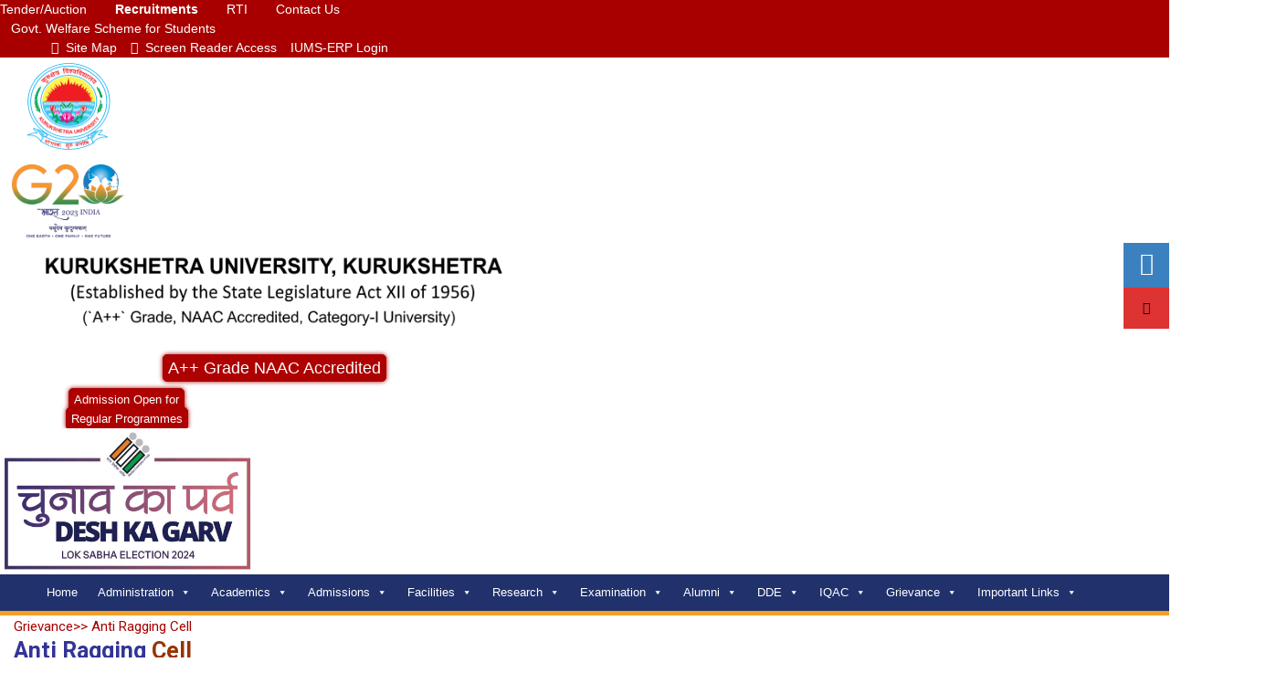

--- FILE ---
content_type: text/html; charset=UTF-8
request_url: https://new.kuk.ac.in/anti-ragging-cell/
body_size: 162220
content:
<!DOCTYPE html> <html lang="en-US"><head>
	    <meta charset="UTF-8">
    <meta name="viewport" content="width=device-width, initial-scale=1">
    <link rel="profile" href="http://gmpg.org/xfn/11">
    <link rel="pingback" href="https://kuk.ac.in/xmlrpc.php">
    	
<title>Anti Ragging Cell &#8211; Kurukshetra University</title>
<meta name='robots' content='max-image-preview:large' />
<link rel='dns-prefetch' href='//kuk.ac.in' />
<link rel='dns-prefetch' href='//fonts.googleapis.com' />
<link rel="alternate" type="application/rss+xml" title="Kurukshetra University &raquo; Feed" href="https://kuk.ac.in/feed/" />
<link rel="alternate" type="application/rss+xml" title="Kurukshetra University &raquo; Comments Feed" href="https://kuk.ac.in/comments/feed/" />
<script type="text/javascript">
/* <![CDATA[ */
window._wpemojiSettings = {"baseUrl":"https:\/\/s.w.org\/images\/core\/emoji\/15.0.3\/72x72\/","ext":".png","svgUrl":"https:\/\/s.w.org\/images\/core\/emoji\/15.0.3\/svg\/","svgExt":".svg","source":{"concatemoji":"https:\/\/kuk.ac.in\/wp-includes\/js\/wp-emoji-release.min.js?ver=6.5.5"}};
/*! This file is auto-generated */
!function(i,n){var o,s,e;function c(e){try{var t={supportTests:e,timestamp:(new Date).valueOf()};sessionStorage.setItem(o,JSON.stringify(t))}catch(e){}}function p(e,t,n){e.clearRect(0,0,e.canvas.width,e.canvas.height),e.fillText(t,0,0);var t=new Uint32Array(e.getImageData(0,0,e.canvas.width,e.canvas.height).data),r=(e.clearRect(0,0,e.canvas.width,e.canvas.height),e.fillText(n,0,0),new Uint32Array(e.getImageData(0,0,e.canvas.width,e.canvas.height).data));return t.every(function(e,t){return e===r[t]})}function u(e,t,n){switch(t){case"flag":return n(e,"\ud83c\udff3\ufe0f\u200d\u26a7\ufe0f","\ud83c\udff3\ufe0f\u200b\u26a7\ufe0f")?!1:!n(e,"\ud83c\uddfa\ud83c\uddf3","\ud83c\uddfa\u200b\ud83c\uddf3")&&!n(e,"\ud83c\udff4\udb40\udc67\udb40\udc62\udb40\udc65\udb40\udc6e\udb40\udc67\udb40\udc7f","\ud83c\udff4\u200b\udb40\udc67\u200b\udb40\udc62\u200b\udb40\udc65\u200b\udb40\udc6e\u200b\udb40\udc67\u200b\udb40\udc7f");case"emoji":return!n(e,"\ud83d\udc26\u200d\u2b1b","\ud83d\udc26\u200b\u2b1b")}return!1}function f(e,t,n){var r="undefined"!=typeof WorkerGlobalScope&&self instanceof WorkerGlobalScope?new OffscreenCanvas(300,150):i.createElement("canvas"),a=r.getContext("2d",{willReadFrequently:!0}),o=(a.textBaseline="top",a.font="600 32px Arial",{});return e.forEach(function(e){o[e]=t(a,e,n)}),o}function t(e){var t=i.createElement("script");t.src=e,t.defer=!0,i.head.appendChild(t)}"undefined"!=typeof Promise&&(o="wpEmojiSettingsSupports",s=["flag","emoji"],n.supports={everything:!0,everythingExceptFlag:!0},e=new Promise(function(e){i.addEventListener("DOMContentLoaded",e,{once:!0})}),new Promise(function(t){var n=function(){try{var e=JSON.parse(sessionStorage.getItem(o));if("object"==typeof e&&"number"==typeof e.timestamp&&(new Date).valueOf()<e.timestamp+604800&&"object"==typeof e.supportTests)return e.supportTests}catch(e){}return null}();if(!n){if("undefined"!=typeof Worker&&"undefined"!=typeof OffscreenCanvas&&"undefined"!=typeof URL&&URL.createObjectURL&&"undefined"!=typeof Blob)try{var e="postMessage("+f.toString()+"("+[JSON.stringify(s),u.toString(),p.toString()].join(",")+"));",r=new Blob([e],{type:"text/javascript"}),a=new Worker(URL.createObjectURL(r),{name:"wpTestEmojiSupports"});return void(a.onmessage=function(e){c(n=e.data),a.terminate(),t(n)})}catch(e){}c(n=f(s,u,p))}t(n)}).then(function(e){for(var t in e)n.supports[t]=e[t],n.supports.everything=n.supports.everything&&n.supports[t],"flag"!==t&&(n.supports.everythingExceptFlag=n.supports.everythingExceptFlag&&n.supports[t]);n.supports.everythingExceptFlag=n.supports.everythingExceptFlag&&!n.supports.flag,n.DOMReady=!1,n.readyCallback=function(){n.DOMReady=!0}}).then(function(){return e}).then(function(){var e;n.supports.everything||(n.readyCallback(),(e=n.source||{}).concatemoji?t(e.concatemoji):e.wpemoji&&e.twemoji&&(t(e.twemoji),t(e.wpemoji)))}))}((window,document),window._wpemojiSettings);
/* ]]> */
</script>
<link data-minify="1" rel='stylesheet' id='slickmap.css-css' href='https://kuk.ac.in/wp-content/cache/min/1/wp-content/plugins/slick-sitemap/slickmap.css?ver=1720592188' type='text/css' media='all' />
<link data-minify="1" rel='stylesheet' id='hfe-widgets-style-css' href='https://kuk.ac.in/wp-content/cache/min/1/wp-content/plugins/header-footer-elementor/inc/widgets-css/frontend.css?ver=1720592188' type='text/css' media='all' />
<style id='wp-emoji-styles-inline-css' type='text/css'>

	img.wp-smiley, img.emoji {
		display: inline !important;
		border: none !important;
		box-shadow: none !important;
		height: 1em !important;
		width: 1em !important;
		margin: 0 0.07em !important;
		vertical-align: -0.1em !important;
		background: none !important;
		padding: 0 !important;
	}
</style>
<style id='classic-theme-styles-inline-css' type='text/css'>
/*! This file is auto-generated */
.wp-block-button__link{color:#fff;background-color:#32373c;border-radius:9999px;box-shadow:none;text-decoration:none;padding:calc(.667em + 2px) calc(1.333em + 2px);font-size:1.125em}.wp-block-file__button{background:#32373c;color:#fff;text-decoration:none}
</style>
<style id='global-styles-inline-css' type='text/css'>
body{--wp--preset--color--black: #000;--wp--preset--color--cyan-bluish-gray: #abb8c3;--wp--preset--color--white: #ffffff;--wp--preset--color--pale-pink: #f78da7;--wp--preset--color--vivid-red: #cf2e2e;--wp--preset--color--luminous-vivid-orange: #ff6900;--wp--preset--color--luminous-vivid-amber: #fcb900;--wp--preset--color--light-green-cyan: #7bdcb5;--wp--preset--color--vivid-green-cyan: #00d084;--wp--preset--color--pale-cyan-blue: #8ed1fc;--wp--preset--color--vivid-cyan-blue: #0693e3;--wp--preset--color--vivid-purple: #9b51e0;--wp--preset--color--gray: #666666;--wp--preset--color--light-gray: #f3f3f3;--wp--preset--color--dark-gray: #222222;--wp--preset--color--blue: #294a70;--wp--preset--color--dark-blue: #15305b;--wp--preset--color--navy-blue: #00387d;--wp--preset--color--sky-blue: #49688e;--wp--preset--color--light-blue: #6081a7;--wp--preset--color--yellow: #f4a024;--wp--preset--color--dark-yellow: #ffab1f;--wp--preset--color--red: #e4572e;--wp--preset--color--green: #54b77e;--wp--preset--gradient--vivid-cyan-blue-to-vivid-purple: linear-gradient(135deg,rgba(6,147,227,1) 0%,rgb(155,81,224) 100%);--wp--preset--gradient--light-green-cyan-to-vivid-green-cyan: linear-gradient(135deg,rgb(122,220,180) 0%,rgb(0,208,130) 100%);--wp--preset--gradient--luminous-vivid-amber-to-luminous-vivid-orange: linear-gradient(135deg,rgba(252,185,0,1) 0%,rgba(255,105,0,1) 100%);--wp--preset--gradient--luminous-vivid-orange-to-vivid-red: linear-gradient(135deg,rgba(255,105,0,1) 0%,rgb(207,46,46) 100%);--wp--preset--gradient--very-light-gray-to-cyan-bluish-gray: linear-gradient(135deg,rgb(238,238,238) 0%,rgb(169,184,195) 100%);--wp--preset--gradient--cool-to-warm-spectrum: linear-gradient(135deg,rgb(74,234,220) 0%,rgb(151,120,209) 20%,rgb(207,42,186) 40%,rgb(238,44,130) 60%,rgb(251,105,98) 80%,rgb(254,248,76) 100%);--wp--preset--gradient--blush-light-purple: linear-gradient(135deg,rgb(255,206,236) 0%,rgb(152,150,240) 100%);--wp--preset--gradient--blush-bordeaux: linear-gradient(135deg,rgb(254,205,165) 0%,rgb(254,45,45) 50%,rgb(107,0,62) 100%);--wp--preset--gradient--luminous-dusk: linear-gradient(135deg,rgb(255,203,112) 0%,rgb(199,81,192) 50%,rgb(65,88,208) 100%);--wp--preset--gradient--pale-ocean: linear-gradient(135deg,rgb(255,245,203) 0%,rgb(182,227,212) 50%,rgb(51,167,181) 100%);--wp--preset--gradient--electric-grass: linear-gradient(135deg,rgb(202,248,128) 0%,rgb(113,206,126) 100%);--wp--preset--gradient--midnight: linear-gradient(135deg,rgb(2,3,129) 0%,rgb(40,116,252) 100%);--wp--preset--font-size--small: 13px;--wp--preset--font-size--medium: 20px;--wp--preset--font-size--large: 28px;--wp--preset--font-size--x-large: 42px;--wp--preset--font-size--normal: 16px;--wp--preset--font-size--huge: 32px;--wp--preset--spacing--20: 0.44rem;--wp--preset--spacing--30: 0.67rem;--wp--preset--spacing--40: 1rem;--wp--preset--spacing--50: 1.5rem;--wp--preset--spacing--60: 2.25rem;--wp--preset--spacing--70: 3.38rem;--wp--preset--spacing--80: 5.06rem;--wp--preset--shadow--natural: 6px 6px 9px rgba(0, 0, 0, 0.2);--wp--preset--shadow--deep: 12px 12px 50px rgba(0, 0, 0, 0.4);--wp--preset--shadow--sharp: 6px 6px 0px rgba(0, 0, 0, 0.2);--wp--preset--shadow--outlined: 6px 6px 0px -3px rgba(255, 255, 255, 1), 6px 6px rgba(0, 0, 0, 1);--wp--preset--shadow--crisp: 6px 6px 0px rgba(0, 0, 0, 1);}:where(.is-layout-flex){gap: 0.5em;}:where(.is-layout-grid){gap: 0.5em;}body .is-layout-flex{display: flex;}body .is-layout-flex{flex-wrap: wrap;align-items: center;}body .is-layout-flex > *{margin: 0;}body .is-layout-grid{display: grid;}body .is-layout-grid > *{margin: 0;}:where(.wp-block-columns.is-layout-flex){gap: 2em;}:where(.wp-block-columns.is-layout-grid){gap: 2em;}:where(.wp-block-post-template.is-layout-flex){gap: 1.25em;}:where(.wp-block-post-template.is-layout-grid){gap: 1.25em;}.has-black-color{color: var(--wp--preset--color--black) !important;}.has-cyan-bluish-gray-color{color: var(--wp--preset--color--cyan-bluish-gray) !important;}.has-white-color{color: var(--wp--preset--color--white) !important;}.has-pale-pink-color{color: var(--wp--preset--color--pale-pink) !important;}.has-vivid-red-color{color: var(--wp--preset--color--vivid-red) !important;}.has-luminous-vivid-orange-color{color: var(--wp--preset--color--luminous-vivid-orange) !important;}.has-luminous-vivid-amber-color{color: var(--wp--preset--color--luminous-vivid-amber) !important;}.has-light-green-cyan-color{color: var(--wp--preset--color--light-green-cyan) !important;}.has-vivid-green-cyan-color{color: var(--wp--preset--color--vivid-green-cyan) !important;}.has-pale-cyan-blue-color{color: var(--wp--preset--color--pale-cyan-blue) !important;}.has-vivid-cyan-blue-color{color: var(--wp--preset--color--vivid-cyan-blue) !important;}.has-vivid-purple-color{color: var(--wp--preset--color--vivid-purple) !important;}.has-black-background-color{background-color: var(--wp--preset--color--black) !important;}.has-cyan-bluish-gray-background-color{background-color: var(--wp--preset--color--cyan-bluish-gray) !important;}.has-white-background-color{background-color: var(--wp--preset--color--white) !important;}.has-pale-pink-background-color{background-color: var(--wp--preset--color--pale-pink) !important;}.has-vivid-red-background-color{background-color: var(--wp--preset--color--vivid-red) !important;}.has-luminous-vivid-orange-background-color{background-color: var(--wp--preset--color--luminous-vivid-orange) !important;}.has-luminous-vivid-amber-background-color{background-color: var(--wp--preset--color--luminous-vivid-amber) !important;}.has-light-green-cyan-background-color{background-color: var(--wp--preset--color--light-green-cyan) !important;}.has-vivid-green-cyan-background-color{background-color: var(--wp--preset--color--vivid-green-cyan) !important;}.has-pale-cyan-blue-background-color{background-color: var(--wp--preset--color--pale-cyan-blue) !important;}.has-vivid-cyan-blue-background-color{background-color: var(--wp--preset--color--vivid-cyan-blue) !important;}.has-vivid-purple-background-color{background-color: var(--wp--preset--color--vivid-purple) !important;}.has-black-border-color{border-color: var(--wp--preset--color--black) !important;}.has-cyan-bluish-gray-border-color{border-color: var(--wp--preset--color--cyan-bluish-gray) !important;}.has-white-border-color{border-color: var(--wp--preset--color--white) !important;}.has-pale-pink-border-color{border-color: var(--wp--preset--color--pale-pink) !important;}.has-vivid-red-border-color{border-color: var(--wp--preset--color--vivid-red) !important;}.has-luminous-vivid-orange-border-color{border-color: var(--wp--preset--color--luminous-vivid-orange) !important;}.has-luminous-vivid-amber-border-color{border-color: var(--wp--preset--color--luminous-vivid-amber) !important;}.has-light-green-cyan-border-color{border-color: var(--wp--preset--color--light-green-cyan) !important;}.has-vivid-green-cyan-border-color{border-color: var(--wp--preset--color--vivid-green-cyan) !important;}.has-pale-cyan-blue-border-color{border-color: var(--wp--preset--color--pale-cyan-blue) !important;}.has-vivid-cyan-blue-border-color{border-color: var(--wp--preset--color--vivid-cyan-blue) !important;}.has-vivid-purple-border-color{border-color: var(--wp--preset--color--vivid-purple) !important;}.has-vivid-cyan-blue-to-vivid-purple-gradient-background{background: var(--wp--preset--gradient--vivid-cyan-blue-to-vivid-purple) !important;}.has-light-green-cyan-to-vivid-green-cyan-gradient-background{background: var(--wp--preset--gradient--light-green-cyan-to-vivid-green-cyan) !important;}.has-luminous-vivid-amber-to-luminous-vivid-orange-gradient-background{background: var(--wp--preset--gradient--luminous-vivid-amber-to-luminous-vivid-orange) !important;}.has-luminous-vivid-orange-to-vivid-red-gradient-background{background: var(--wp--preset--gradient--luminous-vivid-orange-to-vivid-red) !important;}.has-very-light-gray-to-cyan-bluish-gray-gradient-background{background: var(--wp--preset--gradient--very-light-gray-to-cyan-bluish-gray) !important;}.has-cool-to-warm-spectrum-gradient-background{background: var(--wp--preset--gradient--cool-to-warm-spectrum) !important;}.has-blush-light-purple-gradient-background{background: var(--wp--preset--gradient--blush-light-purple) !important;}.has-blush-bordeaux-gradient-background{background: var(--wp--preset--gradient--blush-bordeaux) !important;}.has-luminous-dusk-gradient-background{background: var(--wp--preset--gradient--luminous-dusk) !important;}.has-pale-ocean-gradient-background{background: var(--wp--preset--gradient--pale-ocean) !important;}.has-electric-grass-gradient-background{background: var(--wp--preset--gradient--electric-grass) !important;}.has-midnight-gradient-background{background: var(--wp--preset--gradient--midnight) !important;}.has-small-font-size{font-size: var(--wp--preset--font-size--small) !important;}.has-medium-font-size{font-size: var(--wp--preset--font-size--medium) !important;}.has-large-font-size{font-size: var(--wp--preset--font-size--large) !important;}.has-x-large-font-size{font-size: var(--wp--preset--font-size--x-large) !important;}
.wp-block-navigation a:where(:not(.wp-element-button)){color: inherit;}
:where(.wp-block-post-template.is-layout-flex){gap: 1.25em;}:where(.wp-block-post-template.is-layout-grid){gap: 1.25em;}
:where(.wp-block-columns.is-layout-flex){gap: 2em;}:where(.wp-block-columns.is-layout-grid){gap: 2em;}
.wp-block-pullquote{font-size: 1.5em;line-height: 1.6;}
</style>
<link data-minify="1" rel='stylesheet' id='ssb-ui-style-css' href='https://kuk.ac.in/wp-content/cache/min/1/wp-content/plugins/sticky-side-buttons/assets/css/ssb-ui-style.css?ver=1720592188' type='text/css' media='all' />
<style id='ssb-ui-style-inline-css' type='text/css'>
#ssb-btn-0{background: #3b81bf;}
#ssb-btn-0:hover{background:rgba(59,129,191,0.9);}
#ssb-btn-0 a{color: ;}
.ssb-share-btn,.ssb-share-btn .ssb-social-popup{background:#3b81bf;color:}.ssb-share-btn:hover{background:rgba(59,129,191,0.9);}.ssb-share-btn a{color: !important;}#ssb-btn-2{background: #dd3333;}
#ssb-btn-2:hover{background:rgba(221,51,51,0.9);}
#ssb-btn-2 a{color: ;}

</style>
<link data-minify="1" rel='stylesheet' id='ssb-fontawesome-css' href='https://kuk.ac.in/wp-content/cache/min/1/wp-content/plugins/sticky-side-buttons/assets/css/font-awesome.css?ver=1720592188' type='text/css' media='all' />
<link data-minify="1" rel='stylesheet' id='hfe-style-css' href='https://kuk.ac.in/wp-content/cache/min/1/wp-content/plugins/header-footer-elementor/assets/css/header-footer-elementor.css?ver=1720592188' type='text/css' media='all' />
<link data-minify="1" rel='stylesheet' id='elementor-icons-css' href='https://kuk.ac.in/wp-content/cache/min/1/wp-content/plugins/elementor/assets/lib/eicons/css/elementor-icons.min.css?ver=1720592188' type='text/css' media='all' />
<link rel='stylesheet' id='elementor-frontend-css' href='https://kuk.ac.in/wp-content/plugins/elementor/assets/css/frontend-lite.min.css?ver=3.22.3' type='text/css' media='all' />
<link data-minify="1" rel='stylesheet' id='swiper-css' href='https://kuk.ac.in/wp-content/cache/min/1/wp-content/plugins/elementor/assets/lib/swiper/v8/css/swiper.min.css?ver=1720592188' type='text/css' media='all' />
<link rel='stylesheet' id='elementor-post-1582-css' href='https://kuk.ac.in/wp-content/uploads/elementor/css/post-1582.css?ver=1720008353' type='text/css' media='all' />
<link rel='stylesheet' id='elementor-pro-css' href='https://kuk.ac.in/wp-content/plugins/elementor-pro/assets/css/frontend-lite.min.css?ver=3.19.2' type='text/css' media='all' />
<link rel='stylesheet' id='uael-frontend-css' href='https://kuk.ac.in/wp-content/plugins/ultimate-elementor/assets/min-css/uael-frontend.min.css?ver=1.36.29' type='text/css' media='all' />
<link rel='stylesheet' id='elementor-global-css' href='https://kuk.ac.in/wp-content/uploads/elementor/css/global.css?ver=1720008354' type='text/css' media='all' />
<link rel='stylesheet' id='elementor-post-7679-css' href='https://kuk.ac.in/wp-content/uploads/elementor/css/post-7679.css?ver=1720009505' type='text/css' media='all' />
<link data-minify="1" rel='stylesheet' id='megamenu-css' href='https://kuk.ac.in/wp-content/cache/min/1/wp-content/uploads/maxmegamenu/style.css?ver=1720592188' type='text/css' media='all' />
<link data-minify="1" rel='stylesheet' id='dashicons-css' href='https://kuk.ac.in/wp-content/cache/min/1/wp-includes/css/dashicons.min.css?ver=1720592188' type='text/css' media='all' />
<link data-minify="1" rel='stylesheet' id='fontawesome-css' href='https://kuk.ac.in/wp-content/cache/min/1/wp-content/themes/education-hub/third-party/font-awesome/css/font-awesome.min.css?ver=1720592188' type='text/css' media='all' />
<link rel='stylesheet' id='education-hub-google-fonts-css' href='//fonts.googleapis.com/css?family=Open+Sans%3A600%2C400%2C400italic%2C300%2C100%2C700%7CMerriweather+Sans%3A400%2C700&#038;ver=6.5.5' type='text/css' media='all' />
<link data-minify="1" rel='stylesheet' id='education-hub-style-css' href='https://kuk.ac.in/wp-content/cache/min/1/wp-content/themes/education-hub/style.css?ver=1720592188' type='text/css' media='all' />
<link data-minify="1" rel='stylesheet' id='education-hub-block-style-css' href='https://kuk.ac.in/wp-content/cache/min/1/wp-content/themes/education-hub/css/blocks.css?ver=1720592188' type='text/css' media='all' />
<link rel='stylesheet' id='pojo-a11y-css' href='https://kuk.ac.in/wp-content/plugins/pojo-accessibility/assets/css/style.min.css?ver=1.0.0' type='text/css' media='all' />
<link data-minify="1" rel='stylesheet' id='master-addons-main-style-css' href='https://kuk.ac.in/wp-content/cache/min/1/wp-content/plugins/master-addons/assets/css/master-addons-styles.css?ver=1720592188' type='text/css' media='all' />
<link rel='stylesheet' id='google-fonts-1-css' href='https://fonts.googleapis.com/css?family=Roboto%3A100%2C100italic%2C200%2C200italic%2C300%2C300italic%2C400%2C400italic%2C500%2C500italic%2C600%2C600italic%2C700%2C700italic%2C800%2C800italic%2C900%2C900italic%7CRoboto+Slab%3A100%2C100italic%2C200%2C200italic%2C300%2C300italic%2C400%2C400italic%2C500%2C500italic%2C600%2C600italic%2C700%2C700italic%2C800%2C800italic%2C900%2C900italic&#038;display=auto&#038;ver=6.5.5' type='text/css' media='all' />
<link rel="preconnect" href="https://fonts.gstatic.com/" crossorigin><script type="text/javascript" id="jquery-core-js-before">
/* <![CDATA[ */
/* < ![CDATA[ */
function jltmaNS(n){for(var e=n.split("."),a=window,i="",r=e.length,t=0;r>t;t++)"window"!=e[t]&&(i=e[t],a[i]=a[i]||{},a=a[i]);return a;}
/* ]]]]><![CDATA[> */
/* ]]> */
</script>
<script type="text/javascript" src="https://kuk.ac.in/wp-includes/js/jquery/jquery.min.js?ver=3.7.1" id="jquery-core-js" defer></script>
<script type="text/javascript" src="https://kuk.ac.in/wp-includes/js/jquery/jquery-migrate.min.js?ver=3.4.1" id="jquery-migrate-js" defer></script>
<script type="text/javascript" id="ssb-ui-js-js-extra">
/* <![CDATA[ */
var ssb_ui_data = {"z_index":"1"};
/* ]]> */
</script>
<script data-minify="1" type="text/javascript" src="https://kuk.ac.in/wp-content/cache/min/1/wp-content/plugins/sticky-side-buttons/assets/js/ssb-ui-js.js?ver=1720592188" id="ssb-ui-js-js" defer></script>
<link rel="https://api.w.org/" href="https://kuk.ac.in/wp-json/" /><link rel="alternate" type="application/json" href="https://kuk.ac.in/wp-json/wp/v2/pages/7679" /><link rel="EditURI" type="application/rsd+xml" title="RSD" href="https://kuk.ac.in/xmlrpc.php?rsd" />
<meta name="generator" content="WordPress 6.5.5" />
<link rel="canonical" href="https://kuk.ac.in/anti-ragging-cell/" />
<link rel='shortlink' href='https://kuk.ac.in/?p=7679' />
<link rel="alternate" type="application/json+oembed" href="https://kuk.ac.in/wp-json/oembed/1.0/embed?url=https%3A%2F%2Fkuk.ac.in%2Fanti-ragging-cell%2F" />
<link rel="alternate" type="text/xml+oembed" href="https://kuk.ac.in/wp-json/oembed/1.0/embed?url=https%3A%2F%2Fkuk.ac.in%2Fanti-ragging-cell%2F&#038;format=xml" />
		<script type="text/javascript">
            (function () {
                window.ma_el_fs = { can_use_premium_code: false};
            })();
		</script>
				<script>
			document.documentElement.className = document.documentElement.className.replace('no-js', 'js');
		</script>
				<style>
			.no-js img.lazyload {
				display: none;
			}

			figure.wp-block-image img.lazyloading {
				min-width: 150px;
			}

						.lazyload {
				opacity: 0;
			}

			.lazyloading {
				border: 0 !important;
				opacity: 1;
				background: rgba(255, 255, 255, 0) url('https://kuk.ac.in/wp-content/plugins/wp-smushit/app/assets/images/smush-lazyloader-4.gif') no-repeat center !important;
				background-size: 16px auto !important;
				min-width: 16px;
			}

			.lazyload,
			.lazyloading {
				--smush-placeholder-width: 100px;
				--smush-placeholder-aspect-ratio: 1/1;
				width: var(--smush-placeholder-width) !important;
				aspect-ratio: var(--smush-placeholder-aspect-ratio) !important;
			}

					</style>
		<meta name="generator" content="Elementor 3.22.3; features: e_optimized_assets_loading, e_optimized_css_loading, additional_custom_breakpoints, e_lazyload; settings: css_print_method-external, google_font-enabled, font_display-auto">
<style type="text/css">
#pojo-a11y-toolbar .pojo-a11y-toolbar-toggle a{ background-color: #4054b2;	color: #ffffff;}
#pojo-a11y-toolbar .pojo-a11y-toolbar-overlay, #pojo-a11y-toolbar .pojo-a11y-toolbar-overlay ul.pojo-a11y-toolbar-items.pojo-a11y-links{ border-color: #4054b2;}
body.pojo-a11y-focusable a:focus{ outline-style: solid !important;	outline-width: 1px !important;	outline-color: #FF0000 !important;}
#pojo-a11y-toolbar{ top: 100px !important;}
#pojo-a11y-toolbar .pojo-a11y-toolbar-overlay{ background-color: #ffffff;}
#pojo-a11y-toolbar .pojo-a11y-toolbar-overlay ul.pojo-a11y-toolbar-items li.pojo-a11y-toolbar-item a, #pojo-a11y-toolbar .pojo-a11y-toolbar-overlay p.pojo-a11y-toolbar-title{ color: #333333;}
#pojo-a11y-toolbar .pojo-a11y-toolbar-overlay ul.pojo-a11y-toolbar-items li.pojo-a11y-toolbar-item a.active{ background-color: #4054b2;	color: #ffffff;}
@media (max-width: 767px) { #pojo-a11y-toolbar { top: 50px !important; } }</style>			<style>
				.e-con.e-parent:nth-of-type(n+4):not(.e-lazyloaded):not(.e-no-lazyload),
				.e-con.e-parent:nth-of-type(n+4):not(.e-lazyloaded):not(.e-no-lazyload) * {
					background-image: none !important;
				}
				@media screen and (max-height: 1024px) {
					.e-con.e-parent:nth-of-type(n+3):not(.e-lazyloaded):not(.e-no-lazyload),
					.e-con.e-parent:nth-of-type(n+3):not(.e-lazyloaded):not(.e-no-lazyload) * {
						background-image: none !important;
					}
				}
				@media screen and (max-height: 640px) {
					.e-con.e-parent:nth-of-type(n+2):not(.e-lazyloaded):not(.e-no-lazyload),
					.e-con.e-parent:nth-of-type(n+2):not(.e-lazyloaded):not(.e-no-lazyload) * {
						background-image: none !important;
					}
				}
			</style>
			<link rel="icon" href="https://kuk.ac.in/wp-content/uploads/2022/01/cropped-KUK_logo-2-32x32.jpg" sizes="32x32" />
<link rel="icon" href="https://kuk.ac.in/wp-content/uploads/2022/01/cropped-KUK_logo-2-192x192.jpg" sizes="192x192" />
<link rel="apple-touch-icon" href="https://kuk.ac.in/wp-content/uploads/2022/01/cropped-KUK_logo-2-180x180.jpg" />
<meta name="msapplication-TileImage" content="https://kuk.ac.in/wp-content/uploads/2022/01/cropped-KUK_logo-2-270x270.jpg" />
		<style type="text/css" id="wp-custom-css">
			body{
	width:100%;
	margin:0px;
	padding:0px;
	font-family: 'Titillium Web', sans-serif;
	background:white;
	color:black;
}

#resultprint{
	display:none;
}

.kuk_profile{
	background:#a80000;
	color:white !important;
	border-radius:5px;
	padding:9px 20px 9px 20px;
}


.kuk_profile:hover{
	color:white;
}






.cp_blink_button{
	border:1px solid #a80000;
	padding:4px 5px;
	width:100%;
	background:white;
	font-size:13px;
	color:black;
	transition:0.4s;
	border-radius:5px;
	text-align:center;
}

.cp_blink_button_main{
	border:1px solid #a80000;
	padding:4px 5px;
	width:100%;
	background:white;
	font-size:18px;
	color:black;
	transition:0.4s;
	border-radius:5px;
	text-align:center;
}



@keyframes glowing {
	0% {
		background-color: white;
		color:black;
		box-shadow: 0 0 5px #a80000;
	}
	50% {
		background-color: #ffcaca;
		color:black;
		box-shadow: 0 0 10px #a80000;
	}
	100% {
		background-color: #ae0000;
		color:white;
		box-shadow: 0 0 5px #a80000;
	}
}
.cp_blink_button {
	animation: glowing 1000ms infinite;
}



.cp_blink_button_main {
	animation: glowing 1000ms infinite;
}





@media print {
	.elementor-2884{
		display:none;
	}
	
	
	
	#main-nav{
		display:none;
	}
	
	#cpfooter{
		display:none;
	}
	
	#resultprint{
		width:100% !important;
		text-align:center !important;
		display:inline-flex;
	}
	
	#kuk_result_logo{
		width:80px;
		margin:auto auto;
		text-align:center;
	}
	
	#kuk_result_gif{
		margin-top:20px;
		text-align:center;
	}
	
	#pojo-a11y-toolbar{
		display:none;
	}
	
	
	img{
		width:250px !important;
	}
	
}

.cppara{
	font-size:15px !important;
	font-weight:500 !important;
}

#dean_profile tr td{
	border:none;
	text-align:left;
}

 #dean_profile tr td{
	 padding: 2px;
	 text-align:left; 
	 border:none;
	 font-size:17px;
}

#heading{
	width:150px;
	font-weight: 600;
	color:#585858;
}




#main-nav{
		background:#21316c;
	  z-index:1;
}


#mega-menu-wrap-primary .mega-menu-toggle{
	background:none;
}


#site-navigation{
	width:auto;
	position:relative;
	margin-left:-30px !important;
}


.container{
/* 	width:1200px; */
}



/* Dropdwon menu text color */
#mega-menu-wrap-primary #mega-menu-primary > li.mega-menu-flyout ul.mega-sub-menu li.mega-menu-item a.mega-menu-link {
	background:white;
	color:black;
}


#mega-menu-wrap-primary #mega-menu-primary > li.mega-facilities ul {
	height:350px;
	overflow:auto;
}


#mega-menu-wrap-primary #mega-menu-primary > li.mega-examination ul {
	height:350px;
	overflow:auto;
}




#mega-menu-wrap-primary #mega-menu-primary > li.important_link ul {
	height:350px;
	overflow:auto;
}


/* Menu dropdown color and background on hover */
#mega-menu-wrap-primary #mega-menu-primary > li.mega-menu-flyout ul.mega-sub-menu li.mega-menu-item a.mega-menu-link:hover{
	background:#a80000;
	color:white;
}




/* navbar background */
#mega-menu-wrap-primary{
	background:#21316c;
	padding:0px;
}




#mega-menu-wrap-primary #mega-menu-primary > li.mega-menu-item > a.mega-menu-link{
	font-size:13px;
	padding:0px 11px 0px 11px;
}


/* navbar home color */
#mega-menu-wrap-primary #mega-menu-primary>li.mega-menu-item.mega-current-menu-item>a.mega-menu-link{
		background:#21316c;
}



.jltma-nav-menu__container>ul li.menu-item-has-children:not(.jltma-menu-has-children)>a:after{
	margin-right:-2.5px;
	font-weight:bold;
}





.cptable{
	font-size:14px;
	font-family:Roboto, sans-serif;
}


.result_head{
		text-align:center;
}

.cp_current_year_exam_result_list thead tr
{
	background:#21316c;
	color:white;
	text-align:left;
	font-weight:600;
}


.cp_current_year_exam_result_list  tbody tr td{
	color:#21316c;
	text-align:left;
}


.cp_current_year_exam_result_list  tbody tr td a{
	color:#21316c;
	text-decoration:underline;
}

strong{
	font-weight:bold !important;
}

.cpviewresulttable tr .cprbtn{
	text-align:right;
}

.cpviewresulttable tr .cprbtn button{
	background:#a80000 !important;
	color:white;
	padding:8px 30px 7px 30px;
	border-radius:5px;
}


#pojo-a11y-toolbar{
	margin-top:160px;
}

.cpviewresulttable tr td{
/* 	border:none; */
}

.cpviewresulttable tr td{
	text-align:left;
	font-size:16px;
}

.cpselect{
	padding:10px;
	width:100%;
	border-radius:6px;
}

.cpinput{
	width:100%;
	border:none;
	border-radius:4px;
}


#ssb-container{
	margin-top:50px;
	z-index:99999999999;
}



.cpresres tr .cpsearchresult{
	background:#21316c;
	color:aqua;
	font-size:17px;
}

.cpresres tr td{
	text-align:;
	padding:10px;
}

#back_to_result{
	background:#a80000;
	color:white;
	padding:8px 20px 6px 20px;
}

.cpviewresbtn{
	text-align:right;
}


.site-content{
	margin-bottom:0px;
	padding-bottom:0px;
}

.site-content .container{
	width:100%;
}



.cpformattable,a{
	color:black;
}





.kuk_utd_box div{
	height:380px;
}

.cpol li a{
	color:black;
}

p{
	font-weight:400;
	color:black;
	text-align:justify;
}


#main .status-publish{
	margin-top:0px;
}

.post-navigation{
	display:none;
}

.comments-area{
	display:none;
}

.entry-footer{
	display:none;
}




.tophead1{
	text-align:left;
}

.topheadmid{
	text-align:center;
}

.tophead2{
	text-align:right;
}

.tophead1 ul{
	margin:0px;
	list-style:none;
}

.topheadmid ul{
	margin:0px;
	list-style:none;
}

.tophead2 ul{
	margin:0px;
	list-style:none;
}

.tophead1 ul li{
  display:inline-flex;
	padding:0px 11px 0px 0px;
}

.topheadmid ul li{
	display:inline-flex;
	padding:0px 0px 0px 0px;
}


.tophead2 ul li{
	display:inline-flex;
	padding:0px 11px 0px 0px;
}


.topheadlinks{
	color:white;
	text-decoration:none;
	font-size:14px;
}


.entry-content{
	margin-top:11px;
}

.vcs{
	font-size:18px;
	color:black;
	text-align:justify;
}


/* .cphrred{
	background:#a80000;
} */


/* .wp-block-embed__wrapper{
	height:220px;
}
 */



.entry-header{
	display:none;
	margin-top:30px;
}

/* .cptophead{
	color:white;
	text-align:center;
	padding:5px;
}
 */

/* 
.cptoplink{
	text-decoration:none;
	color:white;
	font-size:15px;
} */






.cpnewsbody ul li a{
	color:#585858;
	font-size:15px;
}

.cpnewsbody ul li{
	margin:10px 0px 10px 0px;
}

.cpnewsbody ul li a:hover{
	color:#a80000;
}








.breakingNews{width:98.4%;
	margin-left:10px;
	height:40px; background: #e6e6e6; border-bottom-right-radius: 25px; border-top-right-radius: 25px; position:relative; border:solid 2px #2096cd; overflow:hidden;}

#marque{
	position:absolute;
	height:40px;
	padding:10px;
	font-size:15px;
	width:100%;
}



.breakingNews>.bn-title{width:auto; height:40px; display:inline-block; background:#a80000; position:relative;}


.breakingNews>.bn-title>h2{display:inline-block; margin:0; padding:0 15px; line-height:40px; font-size:20px !important; color:#FFF; height:40px; box-sizing:border-box;}


.breakingNews>.bn-title>span{width: 0;position:absolute;right:-10px;top:10px;height: 0;border-style: solid;border-width: 10px 0 10px 10px;border-color: transparent transparent transparent #a80000;}
.bn-bordernone{border:none;}


/* width */
::-webkit-scrollbar {
  width: 12px;
  height:8px;
}


/* Track */
::-webkit-scrollbar-track {
  background:#dadada; 
}
 
/* Handle */
::-webkit-scrollbar-thumb {
  background: grey; 
}

/* Handle on hover */
::-webkit-scrollbar-thumb:hover {
  background: #555; 
}



#footername{
	text-align:center;
	margin-top:-15px;
	padding:0px;
}

#f1{
	color:white;
	font-weight:bold;
	font-size:12px;
}

#f2,#f3{
	font-size:10px;
	color:white;
}


/* footer css */


.cpfooterhead{
	color:white;
	font-weight:bold;
}


.cpfooterhr{
	width:40px;
	height:2px;
	margin-left:0px;
	background:#a80000;
}



.cpfottercol{
	margin:0px 0px 0px 60px;
}

.cpfottercol ul{
	margin:0px 0px 0px 0px;
}




.cpfooterhead span{
	font-size:20px;
}



.cpul li a{
	text-decoration:none;
	color:#e5e5e5;
	font-size:14px;
}

.cpul{
	list-style:none;
}

.cpul li{
		padding:5px 0px 5px 0px;
}

.cpul1 li a{
	text-decoration:none;
	color:#e5e5e5;
	font-size:14px;
}

.cpul1{
	margin:68px 0px 0px -60px;
	list-style:none;
}

.cpul1 li{
		padding:5px 0px 5px 0px;
}





.cpul li a:hover{
	color:white;
}


.cpf{
	text-align:center;
}

.cplink{
	border:1px solid white;
	padding:12px;
	border-radius:100%;
	width:50px;
	height:50px;
	display:inline-block;
}

.fa-twitter{
	color:white;
	font-size:25px;
}

.fa-map-marker-alt{
	color:white;
	font-size:25px;
}


.fa-facebook{
	color:white;
	font-size:25px;
}

.cplink:hover{
	background:#a80000;
}


#cpfooter{
	width:100%;
	position:relative;
	margin-bottom:0px;
}



.cpsocial{
	text-align:center;
}



.inner-wrapper{
	margin-top:-61px;
}





.cphighlight{
	animation: cp-color-change 1s infinite;
}

@keyframes cp-color-change {
  0% { color: red; }
	50% { color: red; }
  100% { color: blue; }
}











/* Foother whether */


.cpfooterwhether{
	margin-left:-30px;
	padding:0px 30px 0px 10px;
}

.cpwh1{
	color:#dadada;
	font-family:roboto;
	font-size:15px;
	text-align:justify;
	width:100%;
}

.tempstatus{
	color:white;
	color:#dadada;
	font-family:roboto;
}


.cpwh3{
	color:#dadada;
	font-family:roboto;
	font-size:15px;
}



.table-striped>tbody>tr:nth-of-type(odd)>* {
    --bs-table-accent-bg: var(--bs-table-striped-bg);
   background:#ddeeff;
}


#head td{
background:#21316c; color:white;
text-align: left;
padding:13px;
}

#head td p{
	color:white;
	text-align:left;
}

.table-striped tr td p,strong{
	font-weight:400;
	text-align:left;
}





@media only screen and (max-width: 992px) {
	
		.tophead1{
			padding-top:0px;
		}
	
	

	

	#site-navigation{
		margin:auto auto !important;
		width:auto;		
	}
	
.tophead1{
	text-align:center;
}
.tophead2{
	text-align:center;
}
	
.entry-content{
	margin-top:31px;
}

	


	
	.elementor-2884{
/* 		margin-top:25px !important; */
	}
	
	.cpul{
		margin-top:-10px;
		margin-left:25px;
	}
	
	.cpfottercol{
		margin:48px 0px 0px 40px;
	}
		
	.cpul1{
		margin:0px 0px 0px 40px;
	}

	
	.cpfooterwhether{
		margin:30px 0px 0px 30px;
	}
	
	
}




@media only screen and (max-width: 768px) {
	.cptable{
		width:1000px;
		overflow:scroll;
	}
	
	
	.topheadlinks{
		font-size:14px;
	}
	
	
	ul li a .fas{
		font-size:14px !important;
	}
	
	#cptophead{
/* 		margin-top:-5%; */
	}
	
}



/* medium md */
@media only screen and (max-width: 576px) {
	
		

	
		#cptophead{
/* 			margin-top:0%; */
		}
	

	
	
	
	
	.topheadlinks{
		font-size:14px;
	}
	
	
	ul li a .fas{
		font-size:10px !important;
	}
	
	
	
		.elementor{
/* 		margin-top:0%; */
	}




	
#main-nav .menu-toggle{
	position:relative;
}
	
	
	
}





		</style>
		<style type="text/css">/** Mega Menu CSS: fs **/</style>
	<link data-minify="1" rel="stylesheet" type="text/css" href="https://kuk.ac.in/wp-content/cache/min/1/1.13.1/css/jquery.dataTables.css?ver=1720592188">
	
	<script data-minify="1" src="https://kuk.ac.in/wp-content/cache/min/1/jquery-3.6.3.min.js?ver=1720592188" crossorigin="anonymous" defer></script>
	
	<script data-minify="1" type="text/javascript" charset="utf8" src="https://kuk.ac.in/wp-content/cache/min/1/1.13.1/js/jquery.dataTables.js?ver=1720592188" defer></script>
	
</head>

<body class="page-template-default page page-id-7679 wp-embed-responsive ehf-template-education-hub ehf-stylesheet-education-hub mega-menu-primary group-blog site-layout-fluid global-layout-no-sidebar elementor-default elementor-kit-1582 elementor-page elementor-page-7679">
		
			<div data-elementor-type="wp-post" data-elementor-id="2884" class="elementor elementor-2884" data-elementor-post-type="elementor-hf">
						<section class="has_ma_el_bg_slider elementor-section elementor-top-section elementor-element elementor-element-f23b5b0 elementor-section-boxed elementor-section-height-default elementor-section-height-default jltma-glass-effect-no" data-id="f23b5b0" data-element_type="section" id="cptophead" data-settings="{&quot;background_background&quot;:&quot;classic&quot;}">
						<div class="elementor-container elementor-column-gap-default">
					<div class="has_ma_el_bg_slider elementor-column elementor-col-33 elementor-top-column elementor-element elementor-element-081be39 jltma-glass-effect-no" data-id="081be39" data-element_type="column">
			<div class="elementor-widget-wrap elementor-element-populated">
						<div class="elementor-element elementor-element-e9ff7e6 elementor-widget__width-initial jltma-glass-effect-no elementor-widget elementor-widget-html" data-id="e9ff7e6" data-element_type="widget" data-widget_type="html.default">
				<div class="elementor-widget-container">
			<div class="tophead1">
    <ul>
       <li>
           <a style="color:white;" class="topheadlinks" href="https://www.kuk.ac.in/?page_id=7774">Tender/Auction</a>
       </li> &nbsp; &nbsp;
        <li>
           <a style="color:white;" class="topheadlinks" target="_blank" href="https://www.kuk.ac.in/?page_id=31483"><b>Recruitments </B></a>
       </li> &nbsp;&nbsp;&nbsp;
       
        <li>
           <a style="color:white;" class="topheadlinks" href="https://www.kuk.ac.in/?page_id=19536">RTI</a>
       </li> &nbsp;&nbsp;&nbsp;
       <li>
           <a style="color:white;" class="topheadlinks" href="https://www.kuk.ac.in/?page_id=7810">Contact Us</a>
       </li>
    </ul>     
</div>    		</div>
				</div>
					</div>
		</div>
				<div class="has_ma_el_bg_slider elementor-column elementor-col-33 elementor-top-column elementor-element elementor-element-63e69aa jltma-glass-effect-no" data-id="63e69aa" data-element_type="column">
			<div class="elementor-widget-wrap elementor-element-populated">
						<div class="elementor-element elementor-element-0a6cf49 jltma-glass-effect-no elementor-widget elementor-widget-html" data-id="0a6cf49" data-element_type="widget" data-widget_type="html.default">
				<div class="elementor-widget-container">
			<div class="topheadmid">
    <ul>
       <li>
           <a style="color:white;" class="topheadlinks" href="https://www.kuk.ac.in/?page_id=25429">Govt. Welfare Scheme for Students</a>
       </li>
    </ul>     
</div>    		</div>
				</div>
					</div>
		</div>
				<div class="has_ma_el_bg_slider elementor-column elementor-col-33 elementor-top-column elementor-element elementor-element-1836505 jltma-glass-effect-no" data-id="1836505" data-element_type="column">
			<div class="elementor-widget-wrap elementor-element-populated">
						<div class="elementor-element elementor-element-ac1c912 jltma-glass-effect-no elementor-widget elementor-widget-html" data-id="ac1c912" data-element_type="widget" data-widget_type="html.default">
				<div class="elementor-widget-container">
			<div class="tophead2">
    <ul>
         <li>
           <a style="color:white;" id="darkmode" class="topheadlinks" href="https://www.kuk.ac.in/?page_id=22884">
               <i class="fas fa-map"></i>&nbsp;
               Site Map
           </a>
       </li> 
        <li>
           <a style="color:white;" id="darkmode" class="topheadlinks" href="https://www.kuk.ac.in/?page_id=21941">
               <i class="fas fa-volume-up"></i>&nbsp;
               Screen Reader Access
           </a>
       </li> 
        <li>
           <a target="_blank" style="color:white;" class="topheadlinks" href="https://iums.kuk.ac.in/login.htm">IUMS-ERP Login</a>
       </li> 
    </ul>    
</div>  		</div>
				</div>
					</div>
		</div>
					</div>
		</section>
				<section class="has_ma_el_bg_slider elementor-section elementor-top-section elementor-element elementor-element-19a0e1d elementor-section-content-middle elementor-section-boxed elementor-section-height-default elementor-section-height-default jltma-glass-effect-no" data-id="19a0e1d" data-element_type="section" data-settings="{&quot;background_background&quot;:&quot;classic&quot;,&quot;animation&quot;:&quot;none&quot;}">
						<div class="elementor-container elementor-column-gap-no">
					<div class="has_ma_el_bg_slider elementor-column elementor-col-25 elementor-top-column elementor-element elementor-element-8c504cc jltma-glass-effect-no" data-id="8c504cc" data-element_type="column">
			<div class="elementor-widget-wrap elementor-element-populated">
						<div class="elementor-element elementor-element-d8c4b25 jltma-glass-effect-no elementor-widget elementor-widget-site-logo" data-id="d8c4b25" data-element_type="widget" data-settings="{&quot;align_mobile&quot;:&quot;center&quot;,&quot;width&quot;:{&quot;unit&quot;:&quot;%&quot;,&quot;size&quot;:70,&quot;sizes&quot;:[]},&quot;space&quot;:{&quot;unit&quot;:&quot;%&quot;,&quot;size&quot;:100,&quot;sizes&quot;:[]},&quot;width_tablet&quot;:{&quot;unit&quot;:&quot;%&quot;,&quot;size&quot;:100,&quot;sizes&quot;:[]},&quot;width_mobile&quot;:{&quot;unit&quot;:&quot;%&quot;,&quot;size&quot;:53,&quot;sizes&quot;:[]},&quot;align&quot;:&quot;center&quot;,&quot;space_tablet&quot;:{&quot;unit&quot;:&quot;%&quot;,&quot;size&quot;:&quot;&quot;,&quot;sizes&quot;:[]},&quot;space_mobile&quot;:{&quot;unit&quot;:&quot;%&quot;,&quot;size&quot;:&quot;&quot;,&quot;sizes&quot;:[]},&quot;image_border_radius&quot;:{&quot;unit&quot;:&quot;px&quot;,&quot;top&quot;:&quot;&quot;,&quot;right&quot;:&quot;&quot;,&quot;bottom&quot;:&quot;&quot;,&quot;left&quot;:&quot;&quot;,&quot;isLinked&quot;:true},&quot;image_border_radius_tablet&quot;:{&quot;unit&quot;:&quot;px&quot;,&quot;top&quot;:&quot;&quot;,&quot;right&quot;:&quot;&quot;,&quot;bottom&quot;:&quot;&quot;,&quot;left&quot;:&quot;&quot;,&quot;isLinked&quot;:true},&quot;image_border_radius_mobile&quot;:{&quot;unit&quot;:&quot;px&quot;,&quot;top&quot;:&quot;&quot;,&quot;right&quot;:&quot;&quot;,&quot;bottom&quot;:&quot;&quot;,&quot;left&quot;:&quot;&quot;,&quot;isLinked&quot;:true},&quot;caption_padding&quot;:{&quot;unit&quot;:&quot;px&quot;,&quot;top&quot;:&quot;&quot;,&quot;right&quot;:&quot;&quot;,&quot;bottom&quot;:&quot;&quot;,&quot;left&quot;:&quot;&quot;,&quot;isLinked&quot;:true},&quot;caption_padding_tablet&quot;:{&quot;unit&quot;:&quot;px&quot;,&quot;top&quot;:&quot;&quot;,&quot;right&quot;:&quot;&quot;,&quot;bottom&quot;:&quot;&quot;,&quot;left&quot;:&quot;&quot;,&quot;isLinked&quot;:true},&quot;caption_padding_mobile&quot;:{&quot;unit&quot;:&quot;px&quot;,&quot;top&quot;:&quot;&quot;,&quot;right&quot;:&quot;&quot;,&quot;bottom&quot;:&quot;&quot;,&quot;left&quot;:&quot;&quot;,&quot;isLinked&quot;:true},&quot;caption_space&quot;:{&quot;unit&quot;:&quot;px&quot;,&quot;size&quot;:0,&quot;sizes&quot;:[]},&quot;caption_space_tablet&quot;:{&quot;unit&quot;:&quot;px&quot;,&quot;size&quot;:&quot;&quot;,&quot;sizes&quot;:[]},&quot;caption_space_mobile&quot;:{&quot;unit&quot;:&quot;px&quot;,&quot;size&quot;:&quot;&quot;,&quot;sizes&quot;:[]}}" data-widget_type="site-logo.default">
				<div class="elementor-widget-container">
					<div class="hfe-site-logo">
													<a data-elementor-open-lightbox=""  class='elementor-clickable' href="https://kuk.ac.in">
							<div class="hfe-site-logo-set">           
				<div class="hfe-site-logo-container">
									<img width="400" height="400" class="hfe-site-logo-img elementor-animation-"  src="https://kuk.ac.in/wp-content/uploads/2022/02/kuk_logo-e1668590054813.png" alt="kuk_logo" loading="lazy" />
				</div>
			</div>
							</a>
						</div>  
					</div>
				</div>
					</div>
		</div>
				<div class="has_ma_el_bg_slider elementor-column elementor-col-25 elementor-top-column elementor-element elementor-element-8935888 jltma-glass-effect-no" data-id="8935888" data-element_type="column">
			<div class="elementor-widget-wrap elementor-element-populated">
						<div class="elementor-element elementor-element-fa6c2c6 elementor-widget-tablet__width-initial jltma-glass-effect-no elementor-widget elementor-widget-site-logo" data-id="fa6c2c6" data-element_type="widget" data-settings="{&quot;align_mobile&quot;:&quot;center&quot;,&quot;width&quot;:{&quot;unit&quot;:&quot;%&quot;,&quot;size&quot;:87,&quot;sizes&quot;:[]},&quot;space&quot;:{&quot;unit&quot;:&quot;%&quot;,&quot;size&quot;:100,&quot;sizes&quot;:[]},&quot;width_tablet&quot;:{&quot;unit&quot;:&quot;%&quot;,&quot;size&quot;:100,&quot;sizes&quot;:[]},&quot;width_mobile&quot;:{&quot;unit&quot;:&quot;%&quot;,&quot;size&quot;:73,&quot;sizes&quot;:[]},&quot;align&quot;:&quot;center&quot;,&quot;space_tablet&quot;:{&quot;unit&quot;:&quot;%&quot;,&quot;size&quot;:&quot;&quot;,&quot;sizes&quot;:[]},&quot;space_mobile&quot;:{&quot;unit&quot;:&quot;%&quot;,&quot;size&quot;:&quot;&quot;,&quot;sizes&quot;:[]},&quot;image_border_radius&quot;:{&quot;unit&quot;:&quot;px&quot;,&quot;top&quot;:&quot;&quot;,&quot;right&quot;:&quot;&quot;,&quot;bottom&quot;:&quot;&quot;,&quot;left&quot;:&quot;&quot;,&quot;isLinked&quot;:true},&quot;image_border_radius_tablet&quot;:{&quot;unit&quot;:&quot;px&quot;,&quot;top&quot;:&quot;&quot;,&quot;right&quot;:&quot;&quot;,&quot;bottom&quot;:&quot;&quot;,&quot;left&quot;:&quot;&quot;,&quot;isLinked&quot;:true},&quot;image_border_radius_mobile&quot;:{&quot;unit&quot;:&quot;px&quot;,&quot;top&quot;:&quot;&quot;,&quot;right&quot;:&quot;&quot;,&quot;bottom&quot;:&quot;&quot;,&quot;left&quot;:&quot;&quot;,&quot;isLinked&quot;:true},&quot;caption_padding&quot;:{&quot;unit&quot;:&quot;px&quot;,&quot;top&quot;:&quot;&quot;,&quot;right&quot;:&quot;&quot;,&quot;bottom&quot;:&quot;&quot;,&quot;left&quot;:&quot;&quot;,&quot;isLinked&quot;:true},&quot;caption_padding_tablet&quot;:{&quot;unit&quot;:&quot;px&quot;,&quot;top&quot;:&quot;&quot;,&quot;right&quot;:&quot;&quot;,&quot;bottom&quot;:&quot;&quot;,&quot;left&quot;:&quot;&quot;,&quot;isLinked&quot;:true},&quot;caption_padding_mobile&quot;:{&quot;unit&quot;:&quot;px&quot;,&quot;top&quot;:&quot;&quot;,&quot;right&quot;:&quot;&quot;,&quot;bottom&quot;:&quot;&quot;,&quot;left&quot;:&quot;&quot;,&quot;isLinked&quot;:true},&quot;caption_space&quot;:{&quot;unit&quot;:&quot;px&quot;,&quot;size&quot;:0,&quot;sizes&quot;:[]},&quot;caption_space_tablet&quot;:{&quot;unit&quot;:&quot;px&quot;,&quot;size&quot;:&quot;&quot;,&quot;sizes&quot;:[]},&quot;caption_space_mobile&quot;:{&quot;unit&quot;:&quot;px&quot;,&quot;size&quot;:&quot;&quot;,&quot;sizes&quot;:[]}}" data-widget_type="site-logo.default">
				<div class="elementor-widget-container">
					<div class="hfe-site-logo">
													<a data-elementor-open-lightbox=""  class='elementor-clickable' href="https://kuk.ac.in">
							<div class="hfe-site-logo-set">           
				<div class="hfe-site-logo-container">
									<img width="640" height="417" class="hfe-site-logo-img elementor-animation-"  src="https://kuk.ac.in/wp-content/uploads/2022/02/G20-PNG-Logo-Graphic-tasveer.png" alt="G20 PNG Logo - Graphic tasveer" loading="lazy" />
				</div>
			</div>
							</a>
						</div>  
					</div>
				</div>
					</div>
		</div>
				<div class="has_ma_el_bg_slider elementor-column elementor-col-25 elementor-top-column elementor-element elementor-element-ca5050b jltma-glass-effect-no" data-id="ca5050b" data-element_type="column">
			<div class="elementor-widget-wrap elementor-element-populated">
						<div class="elementor-element elementor-element-39e672a jltma-glass-effect-no elementor-widget elementor-widget-image" data-id="39e672a" data-element_type="widget" data-widget_type="image.default">
				<div class="elementor-widget-container">
			<style>/*! elementor - v3.22.0 - 26-06-2024 */
.elementor-widget-image{text-align:center}.elementor-widget-image a{display:inline-block}.elementor-widget-image a img[src$=".svg"]{width:48px}.elementor-widget-image img{vertical-align:middle;display:inline-block}</style>										<img fetchpriority="high" width="1165" height="223" src="https://kuk.ac.in/wp-content/uploads/2022/02/kuk-gif1-2.gif" class="attachment-full size-full wp-image-47434" alt="" />													</div>
				</div>
				<div class="elementor-element elementor-element-34a47a3 jltma-glass-effect-no elementor-widget elementor-widget-html" data-id="34a47a3" data-element_type="widget" data-widget_type="html.default">
				<div class="elementor-widget-container">
			<center>
<a class="cp_blink_button_main" href="" target="_blank">
    A++ Grade NAAC Accredited
</a>
<br>
</center>		</div>
				</div>
					</div>
		</div>
				<div class="has_ma_el_bg_slider elementor-column elementor-col-25 elementor-top-column elementor-element elementor-element-0665848 jltma-glass-effect-no" data-id="0665848" data-element_type="column">
			<div class="elementor-widget-wrap elementor-element-populated">
						<section class="has_ma_el_bg_slider elementor-section elementor-inner-section elementor-element elementor-element-ea1508c elementor-section-boxed elementor-section-height-default elementor-section-height-default jltma-glass-effect-no" data-id="ea1508c" data-element_type="section">
						<div class="elementor-container elementor-column-gap-default">
					<div class="has_ma_el_bg_slider elementor-column elementor-col-100 elementor-inner-column elementor-element elementor-element-de7aec6 jltma-glass-effect-no" data-id="de7aec6" data-element_type="column">
			<div class="elementor-widget-wrap elementor-element-populated">
						<div class="elementor-element elementor-element-337fce6 elementor-widget-tablet__width-inherit jltma-glass-effect-no elementor-widget elementor-widget-html" data-id="337fce6" data-element_type="widget" data-widget_type="html.default">
				<div class="elementor-widget-container">
			<center>
<a class="cp_blink_button" href="https://iums.kuk.ac.in/anon_admissionHome.htm" target="_blank">Admission Open for </a><br>

<a class="cp_blink_button" href="https://iums.kuk.ac.in/anon_admissionHome.htm" target="_blank">Regular Programmes</a>

</center>		</div>
				</div>
					</div>
		</div>
					</div>
		</section>
				<div class="elementor-element elementor-element-a654c22 elementor-hidden-desktop elementor-hidden-tablet elementor-hidden-mobile jltma-glass-effect-no elementor-widget elementor-widget-image" data-id="a654c22" data-element_type="widget" data-widget_type="image.default">
				<div class="elementor-widget-container">
													<img width="1024" height="588" src="https://kuk.ac.in/wp-content/uploads/2022/02/loksabha-1024x588.png" class="attachment-large size-large wp-image-48083" alt="" srcset="https://kuk.ac.in/wp-content/uploads/2022/02/loksabha-1024x588.png 1024w, https://kuk.ac.in/wp-content/uploads/2022/02/loksabha-300x172.png 300w, https://kuk.ac.in/wp-content/uploads/2022/02/loksabha-768x441.png 768w, https://kuk.ac.in/wp-content/uploads/2022/02/loksabha-360x207.png 360w, https://kuk.ac.in/wp-content/uploads/2022/02/loksabha.png 1355w" sizes="(max-width: 1024px) 100vw, 1024px" loading="lazy" />													</div>
				</div>
					</div>
		</div>
					</div>
		</section>
				</div>
			
	    <div id="page" class="container hfeed site">
    <a class="skip-link screen-reader-text" href="#content">Skip to content</a>
    		    </div><!-- .container --></header><!-- #masthead -->    <div id="main-nav" class="clear-fix">
        <div class="container">
        <nav id="site-navigation" class="main-navigation" role="navigation">
          <button class="menu-toggle" aria-controls="primary-menu" aria-expanded="false">
          	<i class="fa fa-bars"></i>
          	<i class="fa fa-close"></i>
			Menu</button>
            <div class="wrap-menu-content">
				<div id="mega-menu-wrap-primary" class="mega-menu-wrap"><div class="mega-menu-toggle"><div class="mega-toggle-blocks-left"></div><div class="mega-toggle-blocks-center"></div><div class="mega-toggle-blocks-right"><div class='mega-toggle-block mega-menu-toggle-animated-block mega-toggle-block-0' id='mega-toggle-block-0'><button aria-label="Toggle Menu" class="mega-toggle-animated mega-toggle-animated-slider" type="button" aria-expanded="false">
                  <span class="mega-toggle-animated-box">
                    <span class="mega-toggle-animated-inner"></span>
                  </span>
                </button></div></div></div><ul id="mega-menu-primary" class="mega-menu max-mega-menu mega-menu-horizontal mega-no-js" data-event="hover_intent" data-effect="slide" data-effect-speed="200" data-effect-mobile="slide_left" data-effect-speed-mobile="400" data-mobile-force-width="false" data-second-click="go" data-document-click="collapse" data-vertical-behaviour="standard" data-breakpoint="768" data-unbind="true" data-mobile-state="collapse_all" data-hover-intent-timeout="300" data-hover-intent-interval="100"><li class='mega-home_btn mega-menu-item mega-menu-item-type-custom mega-menu-item-object-custom mega-align-bottom-left mega-menu-flyout mega-menu-item-4623 home_btn' id='mega-menu-item-4623'><a class="mega-menu-link" href="https://www.kuk.ac.in/" tabindex="0">Home</a></li><li class='mega-menu-item mega-menu-item-type-custom mega-menu-item-object-custom mega-menu-item-has-children mega-align-bottom-left mega-menu-flyout mega-menu-item-4709' id='mega-menu-item-4709'><a class="mega-menu-link" href="#" aria-haspopup="true" aria-expanded="false" tabindex="0">Administration<span class="mega-indicator"></span></a>
<ul class="mega-sub-menu">
<li class='mega-menu-item mega-menu-item-type-custom mega-menu-item-object-custom mega-menu-item-has-children mega-menu-item-15' id='mega-menu-item-15'><a class="mega-menu-link" href="https://www.kuk.ac.in/?page_id=842" aria-haspopup="true" aria-expanded="false">About us<span class="mega-indicator"></span></a>
	<ul class="mega-sub-menu">
<li class='mega-menu-item mega-menu-item-type-post_type mega-menu-item-object-page mega-menu-item-9384' id='mega-menu-item-9384'><a class="mega-menu-link" href="https://kuk.ac.in/visit-explore/">Visit &#038; Explore</a></li><li class='mega-menu-item mega-menu-item-type-custom mega-menu-item-object-custom mega-menu-item-623' id='mega-menu-item-623'><a class="mega-menu-link" href="https://www.kuk.ac.in/?page_id=8071">Discover Student Life</a></li>	</ul>
</li><li class='mega-menu-item mega-menu-item-type-custom mega-menu-item-object-custom mega-menu-item-has-children mega-menu-item-1869' id='mega-menu-item-1869'><a class="mega-menu-link" href="#" aria-haspopup="true" aria-expanded="false">Authority / Statutory Officers<span class="mega-indicator"></span></a>
	<ul class="mega-sub-menu">
<li class='mega-menu-item mega-menu-item-type-post_type mega-menu-item-object-page mega-menu-item-5037' id='mega-menu-item-5037'><a class="mega-menu-link" href="https://kuk.ac.in/chancellor/">Chancellor</a></li><li class='mega-menu-item mega-menu-item-type-custom mega-menu-item-object-custom mega-menu-item-1871' id='mega-menu-item-1871'><a class="mega-menu-link" href="https://www.kuk.ac.in/?page_id=4616">Vice-Chancellor</a></li><li class='mega-menu-item mega-menu-item-type-custom mega-menu-item-object-custom mega-menu-item-1872' id='mega-menu-item-1872'><a class="mega-menu-link" href="https://www.kuk.ac.in/?page_id=4661">Registrar</a></li><li class='mega-menu-item mega-menu-item-type-custom mega-menu-item-object-custom mega-menu-item-1876' id='mega-menu-item-1876'><a class="mega-menu-link" href="https://www.kuk.ac.in/?page_id=4713">Deans</a></li><li class='mega-menu-item mega-menu-item-type-custom mega-menu-item-object-custom mega-menu-item-1877' id='mega-menu-item-1877'><a class="mega-menu-link" href="https://www.kuk.ac.in/?page_id=5173">Directors</a></li><li class='mega-menu-item mega-menu-item-type-custom mega-menu-item-object-custom mega-menu-item-1878' id='mega-menu-item-1878'><a class="mega-menu-link" href="https://www.kuk.ac.in/?page_id=5166">Chairpersons</a></li><li class='mega-menu-item mega-menu-item-type-custom mega-menu-item-object-custom mega-menu-item-1873' id='mega-menu-item-1873'><a class="mega-menu-link" href="https://www.kuk.ac.in/?page_id=8065">Other Officials</a></li>	</ul>
</li><li class='mega-menu-item mega-menu-item-type-custom mega-menu-item-object-custom mega-menu-item-has-children mega-menu-item-1862' id='mega-menu-item-1862'><a class="mega-menu-link" href="#" aria-haspopup="true" aria-expanded="false">University Bodies<span class="mega-indicator"></span></a>
	<ul class="mega-sub-menu">
<li class='mega-menu-item mega-menu-item-type-custom mega-menu-item-object-custom mega-menu-item-1863' id='mega-menu-item-1863'><a target="_blank" class="mega-menu-link" href="https://kuk.ac.in/wp-content/uploads/2024/05/Court.pdf">Court</a></li><li class='mega-menu-item mega-menu-item-type-custom mega-menu-item-object-custom mega-menu-item-1864' id='mega-menu-item-1864'><a target="_blank" class="mega-menu-link" href="https://kuk.ac.in/wp-content/uploads/2024/07/EC-as-on-08-07-2024.pdf">Executive Council</a></li><li class='mega-menu-item mega-menu-item-type-custom mega-menu-item-object-custom mega-menu-item-1865' id='mega-menu-item-1865'><a target="_blank" class="mega-menu-link" href="https://kuk.ac.in/wp-content/uploads/2024/07/Academic-Council-members-as-on-09-07-2024.pdf">Academic Council</a></li><li class='mega-menu-item mega-menu-item-type-custom mega-menu-item-object-custom mega-menu-item-1866' id='mega-menu-item-1866'><a target="_blank" class="mega-menu-link" href="https://kuk.ac.in/wp-content/uploads/2024/05/Estt.-committee-as-on-16-05-2024.pdf">Establishment Committee</a></li><li class='mega-menu-item mega-menu-item-type-custom mega-menu-item-object-custom mega-menu-item-1868' id='mega-menu-item-1868'><a target="_blank" class="mega-menu-link" href="https://kuk.ac.in/wp-content/uploads/2024/06/finance-committee-as-on-12.06.2024.pdf">Finance Committee</a></li>	</ul>
</li><li class='mega-menu-item mega-menu-item-type-custom mega-menu-item-object-custom mega-menu-item-has-children mega-menu-item-17255' id='mega-menu-item-17255'><a target="_blank" class="mega-menu-link" href="https://www.kuk.ac.in/wp-content/uploads/2023/09/Code-of-conduct.pdf" aria-haspopup="true" aria-expanded="false">Code of conduct<span class="mega-indicator"></span></a>
	<ul class="mega-sub-menu">
<li class='mega-menu-item mega-menu-item-type-custom mega-menu-item-object-custom mega-menu-item-45165' id='mega-menu-item-45165'><a class="mega-menu-link" href="https://www.kuk.ac.in/wp-content/uploads/2023/09/Code-of-conduct.pdf">Code of Conduct Policy</a></li><li class='mega-menu-item mega-menu-item-type-custom mega-menu-item-object-custom mega-menu-item-45166' id='mega-menu-item-45166'><a class="mega-menu-link" href="https://www.kuk.ac.in/wp-content/uploads/2023/11/Website-Glimpes-of-Awareness-Programes-on-Code-of-Conduct.pdf">Glimpses of Awareness Programme</a></li>	</ul>
</li><li class='mega-menu-item mega-menu-item-type-custom mega-menu-item-object-custom mega-menu-item-42114' id='mega-menu-item-42114'><a class="mega-menu-link" href="https://www.kuk.ac.in/wp-content/uploads/2023/09/ethics-Proceeding.pdf">Ethics Committee - I</a></li><li class='mega-menu-item mega-menu-item-type-custom mega-menu-item-object-custom mega-menu-item-45161' id='mega-menu-item-45161'><a class="mega-menu-link" href="https://www.kuk.ac.in/wp-content/uploads/2023/11/Website-Ethics-Committee-2.pdf">Ethics Committee- II</a></li><li class='mega-menu-item mega-menu-item-type-custom mega-menu-item-object-custom mega-menu-item-47114' id='mega-menu-item-47114'><a class="mega-menu-link" href="https://www.kuk.ac.in/wp-content/uploads/2024/01/Code-of-Ethics-Updated.pdf">Code of Ethics</a></li><li class='mega-menu-item mega-menu-item-type-custom mega-menu-item-object-custom mega-menu-item-47115' id='mega-menu-item-47115'><a class="mega-menu-link" href="https://www.kuk.ac.in/wp-content/uploads/2024/01/Handbook-for-Human-Values-Professional-Ethics.pdf">Handbook for Human Values & Professional Ethics</a></li><li class='mega-menu-item mega-menu-item-type-custom mega-menu-item-object-custom mega-menu-item-47116' id='mega-menu-item-47116'><a class="mega-menu-link" href="https://www.kuk.ac.in/wp-content/uploads/2024/01/Student-Attributes.pdf">Student Attributes</a></li></ul>
</li><li class='mega-menu-item mega-menu-item-type-custom mega-menu-item-object-custom mega-menu-item-has-children mega-align-bottom-left mega-menu-flyout mega-menu-item-19' id='mega-menu-item-19'><a class="mega-menu-link" href="#" aria-haspopup="true" aria-expanded="false" tabindex="0">Academics<span class="mega-indicator"></span></a>
<ul class="mega-sub-menu">
<li class='mega-menu-item mega-menu-item-type-custom mega-menu-item-object-custom mega-menu-item-30621' id='mega-menu-item-30621'><a class="mega-menu-link" href="https://www.kuk.ac.in/?page_id=30549">Dean Academic Affairs</a></li><li class='mega-menu-item mega-menu-item-type-custom mega-menu-item-object-custom mega-menu-item-has-children mega-menu-item-4979' id='mega-menu-item-4979'><a class="mega-menu-link" href="#" aria-haspopup="true" aria-expanded="false">Departments<span class="mega-indicator"></span></a>
	<ul class="mega-sub-menu">
<li class='mega-menu-item mega-menu-item-type-custom mega-menu-item-object-custom mega-menu-item-has-children mega-menu-item-719' id='mega-menu-item-719'><a class="mega-menu-link" href="#" aria-haspopup="true" aria-expanded="false">Arts & Languages<span class="mega-indicator"></span></a>
		<ul class="mega-sub-menu">
<li class='mega-menu-item mega-menu-item-type-custom mega-menu-item-object-custom mega-menu-item-720' id='mega-menu-item-720'><a class="mega-menu-link" href="https://www.kuk.ac.in/?page_id=5756">Department of English</a></li><li class='mega-menu-item mega-menu-item-type-custom mega-menu-item-object-custom mega-menu-item-721' id='mega-menu-item-721'><a class="mega-menu-link" href="https://www.kuk.ac.in/?page_id=5776">Department of Hindi</a></li><li class='mega-menu-item mega-menu-item-type-custom mega-menu-item-object-custom mega-menu-item-722' id='mega-menu-item-722'><a class="mega-menu-link" href="https://www.kuk.ac.in/?page_id=5784">Department of Punjabi</a></li><li class='mega-menu-item mega-menu-item-type-custom mega-menu-item-object-custom mega-menu-item-723' id='mega-menu-item-723'><a class="mega-menu-link" href="https://www.kuk.ac.in/?page_id=5789">Department of Foreign Languages</a></li><li class='mega-menu-item mega-menu-item-type-custom mega-menu-item-object-custom mega-menu-item-724' id='mega-menu-item-724'><a class="mega-menu-link" href="https://www.kuk.ac.in/?page_id=5794">Department of Library & Information Science</a></li>		</ul>
</li><li class='mega-menu-item mega-menu-item-type-custom mega-menu-item-object-custom mega-menu-item-has-children mega-menu-item-725' id='mega-menu-item-725'><a class="mega-menu-link" href="#" aria-haspopup="true" aria-expanded="false">Social Sciences<span class="mega-indicator"></span></a>
		<ul class="mega-sub-menu">
<li class='mega-menu-item mega-menu-item-type-custom mega-menu-item-object-custom mega-menu-item-726' id='mega-menu-item-726'><a class="mega-menu-link" href="https://www.kuk.ac.in/?page_id=5799">Department of Political Science</a></li><li class='mega-menu-item mega-menu-item-type-custom mega-menu-item-object-custom mega-menu-item-727' id='mega-menu-item-727'><a class="mega-menu-link" href="https://www.kuk.ac.in/?page_id=5804">Department of History</a></li><li class='mega-menu-item mega-menu-item-type-custom mega-menu-item-object-custom mega-menu-item-728' id='mega-menu-item-728'><a class="mega-menu-link" href="https://www.kuk.ac.in/?page_id=5809">Department of Economics</a></li><li class='mega-menu-item mega-menu-item-type-custom mega-menu-item-object-custom mega-menu-item-729' id='mega-menu-item-729'><a class="mega-menu-link" href="https://www.kuk.ac.in/?page_id=5814">Department of Social Work</a></li><li class='mega-menu-item mega-menu-item-type-custom mega-menu-item-object-custom mega-menu-item-730' id='mega-menu-item-730'><a class="mega-menu-link" href="https://www.kuk.ac.in/?page_id=5819">Department of Public Administration</a></li><li class='mega-menu-item mega-menu-item-type-custom mega-menu-item-object-custom mega-menu-item-731' id='mega-menu-item-731'><a class="mega-menu-link" href="https://www.kuk.ac.in/?page_id=5824">Department of Sociology</a></li><li class='mega-menu-item mega-menu-item-type-custom mega-menu-item-object-custom mega-menu-item-732' id='mega-menu-item-732'><a class="mega-menu-link" href="https://www.kuk.ac.in/?page_id=5829">Department of Psychology</a></li><li class='mega-menu-item mega-menu-item-type-custom mega-menu-item-object-custom mega-menu-item-733' id='mega-menu-item-733'><a class="mega-menu-link" href="https://www.kuk.ac.in/?page_id=5834">Women’s Studies Research Center</a></li>		</ul>
</li><li class='mega-menu-item mega-menu-item-type-custom mega-menu-item-object-custom mega-menu-item-has-children mega-menu-item-734' id='mega-menu-item-734'><a class="mega-menu-link" href="#" aria-haspopup="true" aria-expanded="false">Life Sciences<span class="mega-indicator"></span></a>
		<ul class="mega-sub-menu">
<li class='mega-menu-item mega-menu-item-type-custom mega-menu-item-object-custom mega-menu-item-735' id='mega-menu-item-735'><a class="mega-menu-link" href="https://www.kuk.ac.in/?page_id=5839">Department of Botany</a></li><li class='mega-menu-item mega-menu-item-type-custom mega-menu-item-object-custom mega-menu-item-736' id='mega-menu-item-736'><a class="mega-menu-link" href="https://www.kuk.ac.in/?page_id=5693">Department of Zoology</a></li><li class='mega-menu-item mega-menu-item-type-custom mega-menu-item-object-custom mega-menu-item-737' id='mega-menu-item-737'><a class="mega-menu-link" href="https://www.kuk.ac.in/?page_id=5844">Department of  Bio-Chemistry</a></li><li class='mega-menu-item mega-menu-item-type-custom mega-menu-item-object-custom mega-menu-item-4215' id='mega-menu-item-4215'><a class="mega-menu-link" href="https://www.kuk.ac.in/?page_id=5849">Department of Microbiology</a></li><li class='mega-menu-item mega-menu-item-type-custom mega-menu-item-object-custom mega-menu-item-4214' id='mega-menu-item-4214'><a class="mega-menu-link" href="https://www.kuk.ac.in/?page_id=5854">Department of Biotechnology</a></li><li class='mega-menu-item mega-menu-item-type-custom mega-menu-item-object-custom mega-menu-item-738' id='mega-menu-item-738'><a class="mega-menu-link" href="https://www.kuk.ac.in/?page_id=5859">Department of Home Science</a></li><li class='mega-menu-item mega-menu-item-type-custom mega-menu-item-object-custom mega-menu-item-739' id='mega-menu-item-739'><a class="mega-menu-link" href="https://www.kuk.ac.in/?page_id=5864">Institute of Environmental Studies</a></li>		</ul>
</li><li class='mega-menu-item mega-menu-item-type-custom mega-menu-item-object-custom mega-menu-item-has-children mega-menu-item-740' id='mega-menu-item-740'><a class="mega-menu-link" href="#" aria-haspopup="true" aria-expanded="false">Sciences<span class="mega-indicator"></span></a>
		<ul class="mega-sub-menu">
<li class='mega-menu-item mega-menu-item-type-custom mega-menu-item-object-custom mega-menu-item-741' id='mega-menu-item-741'><a class="mega-menu-link" href="https://www.kuk.ac.in/?page_id=5869">Department of Chemistry</a></li><li class='mega-menu-item mega-menu-item-type-custom mega-menu-item-object-custom mega-menu-item-742' id='mega-menu-item-742'><a class="mega-menu-link" href="https://www.kuk.ac.in/?page_id=2804">Department of Computer Science & Applications</a></li><li class='mega-menu-item mega-menu-item-type-custom mega-menu-item-object-custom mega-menu-item-743' id='mega-menu-item-743'><a class="mega-menu-link" href="https://www.kuk.ac.in/?page_id=5874">Department of Electronic Science</a></li><li class='mega-menu-item mega-menu-item-type-custom mega-menu-item-object-custom mega-menu-item-744' id='mega-menu-item-744'><a class="mega-menu-link" href="https://www.kuk.ac.in/?page_id=5879">Department of Geography</a></li><li class='mega-menu-item mega-menu-item-type-custom mega-menu-item-object-custom mega-menu-item-746' id='mega-menu-item-746'><a class="mega-menu-link" href="https://www.kuk.ac.in/?page_id=5884">Department of Geophysics</a></li><li class='mega-menu-item mega-menu-item-type-custom mega-menu-item-object-custom mega-menu-item-747' id='mega-menu-item-747'><a class="mega-menu-link" href="https://www.kuk.ac.in/?page_id=3057">Department of Instrumentation</a></li><li class='mega-menu-item mega-menu-item-type-custom mega-menu-item-object-custom mega-menu-item-748' id='mega-menu-item-748'><a class="mega-menu-link" href="https://www.kuk.ac.in/?page_id=5889">Department of Mathematics</a></li><li class='mega-menu-item mega-menu-item-type-custom mega-menu-item-object-custom mega-menu-item-749' id='mega-menu-item-749'><a class="mega-menu-link" href="https://www.kuk.ac.in/?page_id=5894">Department of Physics</a></li><li class='mega-menu-item mega-menu-item-type-custom mega-menu-item-object-custom mega-menu-item-745' id='mega-menu-item-745'><a class="mega-menu-link" href="https://www.kuk.ac.in/?page_id=5899">Department of Geology</a></li><li class='mega-menu-item mega-menu-item-type-custom mega-menu-item-object-custom mega-menu-item-750' id='mega-menu-item-750'><a class="mega-menu-link" href="https://www.kuk.ac.in/?page_id=5904">Department of Statistics & O.R.</a></li>		</ul>
</li><li class='mega-menu-item mega-menu-item-type-custom mega-menu-item-object-custom mega-menu-item-has-children mega-menu-item-751' id='mega-menu-item-751'><a class="mega-menu-link" href="#" aria-haspopup="true" aria-expanded="false">Education<span class="mega-indicator"></span></a>
		<ul class="mega-sub-menu">
<li class='mega-menu-item mega-menu-item-type-custom mega-menu-item-object-custom mega-menu-item-752' id='mega-menu-item-752'><a class="mega-menu-link" href="https://www.kuk.ac.in/?page_id=5909">Department of Education</a></li><li class='mega-menu-item mega-menu-item-type-custom mega-menu-item-object-custom mega-menu-item-753' id='mega-menu-item-753'><a class="mega-menu-link" href="https://www.kuk.ac.in/?page_id=5914">Department of Physical Education</a></li><li class='mega-menu-item mega-menu-item-type-custom mega-menu-item-object-custom mega-menu-item-754' id='mega-menu-item-754'><a target="_blank" class="mega-menu-link" href="https://www.kuk.ac.in/?page_id=5919">Institute of Teachers Training and Research</a></li><li class='mega-menu-item mega-menu-item-type-custom mega-menu-item-object-custom mega-menu-item-755' id='mega-menu-item-755'><a target="_blank" class="mega-menu-link" href="https://www.kuk.ac.in/IIHS/">Institute of Integrated and Honours Studies</a></li>		</ul>
</li><li class='mega-menu-item mega-menu-item-type-custom mega-menu-item-object-custom mega-menu-item-has-children mega-menu-item-756' id='mega-menu-item-756'><a class="mega-menu-link" href="#" aria-haspopup="true" aria-expanded="false">Indic Studies<span class="mega-indicator"></span></a>
		<ul class="mega-sub-menu">
<li class='mega-menu-item mega-menu-item-type-custom mega-menu-item-object-custom mega-menu-item-757' id='mega-menu-item-757'><a class="mega-menu-link" href="https://www.kuk.ac.in/?page_id=6055">Department of Philosophy</a></li><li class='mega-menu-item mega-menu-item-type-custom mega-menu-item-object-custom mega-menu-item-758' id='mega-menu-item-758'><a class="mega-menu-link" href="https://www.kuk.ac.in/?page_id=6065">Department of A.I.H, Culture & Archaeology</a></li><li class='mega-menu-item mega-menu-item-type-custom mega-menu-item-object-custom mega-menu-item-759' id='mega-menu-item-759'><a class="mega-menu-link" href="https://www.kuk.ac.in/?page_id=6070">Department of Music & Dance</a></li><li class='mega-menu-item mega-menu-item-type-custom mega-menu-item-object-custom mega-menu-item-760' id='mega-menu-item-760'><a class="mega-menu-link" href="https://www.kuk.ac.in/?page_id=6075">Department of Fine Arts</a></li><li class='mega-menu-item mega-menu-item-type-custom mega-menu-item-object-custom mega-menu-item-761' id='mega-menu-item-761'><a class="mega-menu-link" href="https://www.kuk.ac.in/?page_id=6080">Department of Sanskrit, Pali & Prakrit</a></li><li class='mega-menu-item mega-menu-item-type-custom mega-menu-item-object-custom mega-menu-item-8628' id='mega-menu-item-8628'><a class="mega-menu-link" href="https://www.kuk.ac.in/?page_id=9953">Institute of Sanskrit & Indological Studies</a></li>		</ul>
</li><li class='mega-menu-item mega-menu-item-type-custom mega-menu-item-object-custom mega-menu-item-has-children mega-menu-item-762' id='mega-menu-item-762'><a class="mega-menu-link" href="#" aria-haspopup="true" aria-expanded="false">Engineering & Technology<span class="mega-indicator"></span></a>
		<ul class="mega-sub-menu">
<li class='mega-menu-item mega-menu-item-type-custom mega-menu-item-object-custom mega-menu-item-763' id='mega-menu-item-763'><a class="mega-menu-link" href="https://www.kuk.ac.in/?page_id=6085">University Institute of Engineering & Technology</a></li>		</ul>
</li><li class='mega-menu-item mega-menu-item-type-custom mega-menu-item-object-custom mega-menu-item-has-children mega-menu-item-764' id='mega-menu-item-764'><a class="mega-menu-link" href="#" aria-haspopup="true" aria-expanded="false">Law<span class="mega-indicator"></span></a>
		<ul class="mega-sub-menu">
<li class='mega-menu-item mega-menu-item-type-custom mega-menu-item-object-custom mega-menu-item-765' id='mega-menu-item-765'><a class="mega-menu-link" href="https://www.kuk.ac.in/?page_id=6090">Department of Law</a></li><li class='mega-menu-item mega-menu-item-type-custom mega-menu-item-object-custom mega-menu-item-766' id='mega-menu-item-766'><a class="mega-menu-link" href="https://www.kuk.ac.in/?page_id=6098">Institute of Law</a></li>		</ul>
</li><li class='mega-menu-item mega-menu-item-type-custom mega-menu-item-object-custom mega-menu-item-has-children mega-menu-item-767' id='mega-menu-item-767'><a class="mega-menu-link" href="#" aria-haspopup="true" aria-expanded="false">Commerce & Management<span class="mega-indicator"></span></a>
		<ul class="mega-sub-menu">
<li class='mega-menu-item mega-menu-item-type-custom mega-menu-item-object-custom mega-menu-item-768' id='mega-menu-item-768'><a class="mega-menu-link" href="https://www.kuk.ac.in/?page_id=6103">Department of Commerce</a></li><li class='mega-menu-item mega-menu-item-type-custom mega-menu-item-object-custom mega-menu-item-769' id='mega-menu-item-769'><a class="mega-menu-link" href="https://www.kuk.ac.in/?page_id=6108">University School of Management</a></li><li class='mega-menu-item mega-menu-item-type-custom mega-menu-item-object-custom mega-menu-item-770' id='mega-menu-item-770'><a class="mega-menu-link" href="https://www.kuk.ac.in/?page_id=6119">Department of Tourism & Hotel Management</a></li><li class='mega-menu-item mega-menu-item-type-custom mega-menu-item-object-custom mega-menu-item-771' id='mega-menu-item-771'><a class="mega-menu-link" href="https://www.kuk.ac.in/?page_id=6130">Institute of Management Studies</a></li><li class='mega-menu-item mega-menu-item-type-custom mega-menu-item-object-custom mega-menu-item-772' id='mega-menu-item-772'><a class="mega-menu-link" href="https://www.kuk.ac.in/?page_id=6138">Institute of Mass Communication & Media Technology</a></li>		</ul>
</li><li class='mega-menu-item mega-menu-item-type-custom mega-menu-item-object-custom mega-menu-item-has-children mega-menu-item-775' id='mega-menu-item-775'><a class="mega-menu-link" href="#" aria-haspopup="true" aria-expanded="false">Pharmaceutical Science<span class="mega-indicator"></span></a>
		<ul class="mega-sub-menu">
<li class='mega-menu-item mega-menu-item-type-custom mega-menu-item-object-custom mega-menu-item-776' id='mega-menu-item-776'><a class="mega-menu-link" href="https://www.kuk.ac.in/?page_id=6143">Department of Pharmaceutical Sciences</a></li>		</ul>
</li>	</ul>
</li><li class='mega-menu-item mega-menu-item-type-custom mega-menu-item-object-custom mega-menu-item-17266' id='mega-menu-item-17266'><a class="mega-menu-link" href="https://www.kuk.ac.in/?page_id=17261">Academic Planning Board</a></li><li class='mega-menu-item mega-menu-item-type-custom mega-menu-item-object-custom mega-menu-item-has-children mega-menu-item-17272' id='mega-menu-item-17272'><a class="mega-menu-link" href="https://www.kuk.ac.in/?page_id=17267" aria-haspopup="true" aria-expanded="false">Ordinance<span class="mega-indicator"></span></a>
	<ul class="mega-sub-menu">
<li class='mega-menu-item mega-menu-item-type-custom mega-menu-item-object-custom mega-menu-item-17692' id='mega-menu-item-17692'><a class="mega-menu-link" href="https://www.kuk.ac.in/?page_id=17690">Act Statutes and Calendar</a></li><li class='mega-menu-item mega-menu-item-type-custom mega-menu-item-object-custom mega-menu-item-17695' id='mega-menu-item-17695'><a class="mega-menu-link" href="https://www.kuk.ac.in/?page_id=24371">Amendments and Additions Ordinance</a></li><li class='mega-menu-item mega-menu-item-type-custom mega-menu-item-object-custom mega-menu-item-17701' id='mega-menu-item-17701'><a class="mega-menu-link" href="https://www.kuk.ac.in/?page_id=17699">Book of Equivalence</a></li><li class='mega-menu-item mega-menu-item-type-custom mega-menu-item-object-custom mega-menu-item-17704' id='mega-menu-item-17704'><a class="mega-menu-link" href="https://www.kuk.ac.in/?page_id=17702">University Account Code</a></li><li class='mega-menu-item mega-menu-item-type-custom mega-menu-item-object-custom mega-menu-item-17707' id='mega-menu-item-17707'><a class="mega-menu-link" href="https://www.kuk.ac.in/?page_id=17705">Prohibition of Ragging in Educational Institution Ordinance</a></li>	</ul>
</li><li class='mega-menu-item mega-menu-item-type-custom mega-menu-item-object-custom mega-menu-item-17302' id='mega-menu-item-17302'><a class="mega-menu-link" href="https://www.kuk.ac.in/?page_id=17297">National Education Policy</a></li><li class='mega-menu-item mega-menu-item-type-custom mega-menu-item-object-custom mega-menu-item-has-children mega-menu-item-1126' id='mega-menu-item-1126'><a class="mega-menu-link" href="#" aria-haspopup="true" aria-expanded="false">Centres<span class="mega-indicator"></span></a>
	<ul class="mega-sub-menu">
<li class='mega-menu-item mega-menu-item-type-custom mega-menu-item-object-custom mega-menu-item-2438' id='mega-menu-item-2438'><a class="mega-menu-link" href="https://www.kuk.ac.in/?page_id=7884">Dr. B.R. Ambedkar Studies Centre</a></li><li class='mega-menu-item mega-menu-item-type-custom mega-menu-item-object-custom mega-menu-item-2439' id='mega-menu-item-2439'><a class="mega-menu-link" href="https://www.kuk.ac.in/?page_id=7879">M.G. A.I.S. Coaching Institute</a></li><li class='mega-menu-item mega-menu-item-type-custom mega-menu-item-object-custom mega-menu-item-34974' id='mega-menu-item-34974'><a class="mega-menu-link" href="https://www.kuk.ac.in/?page_id=34968">ICIPS</a></li><li class='mega-menu-item mega-menu-item-type-custom mega-menu-item-object-custom mega-menu-item-1742' id='mega-menu-item-1742'><a class="mega-menu-link" href="https://kutic.rusakuk.in/">K.U. Technology Incubation Centre</a></li><li class='mega-menu-item mega-menu-item-type-custom mega-menu-item-object-custom mega-menu-item-2440' id='mega-menu-item-2440'><a class="mega-menu-link" href="https://www.kuk.ac.in/?page_id=7738">Malaviya Mission Teacher Training Centre (Erstwhile UGC-HRDC)</a></li><li class='mega-menu-item mega-menu-item-type-custom mega-menu-item-object-custom mega-menu-item-2441' id='mega-menu-item-2441'><a class="mega-menu-link" href="https://www.kuk.ac.in/?page_id=7874">Faculty Development Centre</a></li><li class='mega-menu-item mega-menu-item-type-custom mega-menu-item-object-custom mega-menu-item-4211' id='mega-menu-item-4211'><a class="mega-menu-link" href="https://www.kuk.ac.in/?page_id=7869">W.S.R.C.</a></li>	</ul>
</li><li class='mega-menu-item mega-menu-item-type-custom mega-menu-item-object-custom mega-menu-item-has-children mega-menu-item-5076' id='mega-menu-item-5076'><a class="mega-menu-link" href="https://www.kuk.ac.in/?page_id=5071" aria-haspopup="true" aria-expanded="false">Programmes<span class="mega-indicator"></span></a>
	<ul class="mega-sub-menu">
<li class='mega-menu-item mega-menu-item-type-custom mega-menu-item-object-custom mega-menu-item-17444' id='mega-menu-item-17444'><a class="mega-menu-link" href="https://www.kuk.ac.in/?page_id=6630">Doctoral (Ph.D)</a></li><li class='mega-menu-item mega-menu-item-type-custom mega-menu-item-object-custom mega-menu-item-17445' id='mega-menu-item-17445'><a class="mega-menu-link" href="https://www.kuk.ac.in/?page_id=6635">Post Graduate (PG)</a></li><li class='mega-menu-item mega-menu-item-type-custom mega-menu-item-object-custom mega-menu-item-17446' id='mega-menu-item-17446'><a class="mega-menu-link" href="https://www.kuk.ac.in/?page_id=6640">Integrated Programme</a></li><li class='mega-menu-item mega-menu-item-type-custom mega-menu-item-object-custom mega-menu-item-17447' id='mega-menu-item-17447'><a class="mega-menu-link" href="https://www.kuk.ac.in/?page_id=6648">Undergraduate (UG)</a></li><li class='mega-menu-item mega-menu-item-type-custom mega-menu-item-object-custom mega-menu-item-17448' id='mega-menu-item-17448'><a class="mega-menu-link" href="https://www.kuk.ac.in/?page_id=6653">Diploma</a></li><li class='mega-menu-item mega-menu-item-type-custom mega-menu-item-object-custom mega-menu-item-17450' id='mega-menu-item-17450'><a class="mega-menu-link" href="https://www.kuk.ac.in/?page_id=6658">Certificates</a></li>	</ul>
</li><li class='mega-menu-item mega-menu-item-type-custom mega-menu-item-object-custom mega-menu-item-39382' id='mega-menu-item-39382'><a class="mega-menu-link" href="https://www.kuk.ac.in/wp-content/uploads/2023/08/Learning-Outcome-of-Different-Programmes.pdf">Learning Outcome of Different Programmes</a></li><li class='mega-menu-item mega-menu-item-type-custom mega-menu-item-object-custom mega-menu-item-4982' id='mega-menu-item-4982'><a class="mega-menu-link" href="https://www.kuk.ac.in/?page_id=5067">Academic Calendar</a></li><li class='mega-menu-item mega-menu-item-type-custom mega-menu-item-object-custom mega-menu-item-4983' id='mega-menu-item-4983'><a class="mega-menu-link" href="https://www.kuk.ac.in/?page_id=8037">Awards & Honours</a></li><li class='mega-menu-item mega-menu-item-type-custom mega-menu-item-object-custom mega-menu-item-4984' id='mega-menu-item-4984'><a class="mega-menu-link" href="https://www.kuk.ac.in/?page_id=8042">Academic Council Agenda & Minutes</a></li><li class='mega-menu-item mega-menu-item-type-custom mega-menu-item-object-custom mega-menu-item-4985' id='mega-menu-item-4985'><a class="mega-menu-link" href="https://www.kuk.ac.in/?page_id=8047">Affiliated Institution</a></li></ul>
</li><li class='mega-menu-item mega-menu-item-type-custom mega-menu-item-object-custom mega-menu-item-has-children mega-align-bottom-left mega-menu-flyout mega-menu-item-18' id='mega-menu-item-18'><a class="mega-menu-link" href="#" aria-haspopup="true" aria-expanded="false" tabindex="0">Admissions<span class="mega-indicator"></span></a>
<ul class="mega-sub-menu">
<li class='mega-menu-item mega-menu-item-type-custom mega-menu-item-object-custom mega-menu-item-50029' id='mega-menu-item-50029'><a class="mega-menu-link" href="https://iums.kuk.ac.in/anon_admissionHome.htm">Regular Courses</a></li><li class='mega-menu-item mega-menu-item-type-custom mega-menu-item-object-custom mega-menu-item-50028' id='mega-menu-item-50028'><a class="mega-menu-link" href="https://iums.kuk.ac.in/anon_affiliatedInstituteUserSignup.htm?studType=pvtStud">Private Courses</a></li><li class='mega-menu-item mega-menu-item-type-custom mega-menu-item-object-custom mega-menu-item-has-children mega-menu-item-2373' id='mega-menu-item-2373'><a class="mega-menu-link" href="#" aria-haspopup="true" aria-expanded="false">Distance Education<span class="mega-indicator"></span></a>
	<ul class="mega-sub-menu">
<li class='mega-menu-item mega-menu-item-type-custom mega-menu-item-object-custom mega-menu-item-4261' id='mega-menu-item-4261'><a target="_blank" class="mega-menu-link" href="https://www.kuk.ac.in/?page_id=24391">Open Distance Learning</a></li><li class='mega-menu-item mega-menu-item-type-custom mega-menu-item-object-custom mega-menu-item-4262' id='mega-menu-item-4262'><a target="_blank" class="mega-menu-link" href="https://kukonline.in/">Online Programme</a></li>	</ul>
</li></ul>
</li><li class='mega-facilities mega-menu-item mega-menu-item-type-custom mega-menu-item-object-custom mega-menu-item-has-children mega-align-bottom-left mega-menu-flyout mega-menu-item-1662 facilities' id='mega-menu-item-1662'><a class="mega-menu-link" href="#" aria-haspopup="true" aria-expanded="false" tabindex="0">Facilities<span class="mega-indicator"></span></a>
<ul class="mega-sub-menu">
<li class='mega-menu-item mega-menu-item-type-custom mega-menu-item-object-custom mega-menu-item-1741' id='mega-menu-item-1741'><a class="mega-menu-link" href="https://www.kuk.ac.in/?page_id=3781">Jawaharlal Nehru Library</a></li><li class='mega-menu-item mega-menu-item-type-custom mega-menu-item-object-custom mega-menu-item-1753' id='mega-menu-item-1753'><a class="mega-menu-link" href="https://www.kuk.ac.in/?page_id=7614">Hostels</a></li><li class='mega-menu-item mega-menu-item-type-custom mega-menu-item-object-custom mega-menu-item-1743' id='mega-menu-item-1743'><a class="mega-menu-link" href="https://www.kuk.ac.in/?page_id=16246">Sports</a></li><li class='mega-menu-item mega-menu-item-type-custom mega-menu-item-object-custom mega-menu-item-1744' id='mega-menu-item-1744'><a class="mega-menu-link" href="https://www.kuk.ac.in/?page_id=7576">Computer Centre</a></li><li class='mega-menu-item mega-menu-item-type-custom mega-menu-item-object-custom mega-menu-item-1765' id='mega-menu-item-1765'><a class="mega-menu-link" href="https://www.kuk.ac.in/?page_id=5440">Dean Students' Welfare</a></li><li class='mega-menu-item mega-menu-item-type-custom mega-menu-item-object-custom mega-menu-item-1745' id='mega-menu-item-1745'><a class="mega-menu-link" href="https://www.kuk.ac.in/?page_id=7582">Health Centre</a></li><li class='mega-menu-item mega-menu-item-type-custom mega-menu-item-object-custom mega-menu-item-1755' id='mega-menu-item-1755'><a class="mega-menu-link" href="https://www.kuk.ac.in/?page_id=3978">Dharohar</a></li><li class='mega-menu-item mega-menu-item-type-custom mega-menu-item-object-custom mega-menu-item-1756' id='mega-menu-item-1756'><a class="mega-menu-link" href="https://www.kuk.ac.in/?page_id=16182">1857 Museum</a></li><li class='mega-menu-item mega-menu-item-type-custom mega-menu-item-object-custom mega-menu-item-1746' id='mega-menu-item-1746'><a class="mega-menu-link" href="https://www.kuk.ac.in/?page_id=7587">N.C.C.</a></li><li class='mega-menu-item mega-menu-item-type-custom mega-menu-item-object-custom mega-menu-item-1747' id='mega-menu-item-1747'><a class="mega-menu-link" href="https://www.kuk.ac.in/?page_id=7595">N.S.S.</a></li><li class='mega-menu-item mega-menu-item-type-custom mega-menu-item-object-custom mega-menu-item-1750' id='mega-menu-item-1750'><a class="mega-menu-link" href="https://www.kuk.ac.in/?page_id=7604">Youth and Cultural Affairs</a></li><li class='mega-menu-item mega-menu-item-type-custom mega-menu-item-object-custom mega-menu-item-24066' id='mega-menu-item-24066'><a class="mega-menu-link" href="https://www.kuk.ac.in/?page_id=24058">Swimming Pool</a></li><li class='mega-menu-item mega-menu-item-type-custom mega-menu-item-object-custom mega-menu-item-1760' id='mega-menu-item-1760'><a class="mega-menu-link" href="https://www.kuk.ac.in/?page_id=8017">Transportation</a></li><li class='mega-menu-item mega-menu-item-type-custom mega-menu-item-object-custom mega-menu-item-13568' id='mega-menu-item-13568'><a class="mega-menu-link" href="https://www.kuk.ac.in/?page_id=13588">International Student Advisor</a></li><li class='mega-menu-item mega-menu-item-type-custom mega-menu-item-object-custom mega-menu-item-30618' id='mega-menu-item-30618'><a class="mega-menu-link" href="https://www.kuk.ac.in/?page_id=30525">Student Grievances Redressal</a></li><li class='mega-menu-item mega-menu-item-type-custom mega-menu-item-object-custom mega-menu-item-30619' id='mega-menu-item-30619'><a class="mega-menu-link" href="https://www.kuk.ac.in/?page_id=30536">Career & Counseling Cell</a></li><li class='mega-menu-item mega-menu-item-type-custom mega-menu-item-object-custom mega-menu-item-30620' id='mega-menu-item-30620'><a class="mega-menu-link" href="https://www.kuk.ac.in/?page_id=30544">Centre for Training, Internships and Employment</a></li><li class='mega-menu-item mega-menu-item-type-custom mega-menu-item-object-custom mega-menu-item-1754' id='mega-menu-item-1754'><a class="mega-menu-link" href="https://www.kuk.ac.in/?page_id=24044">Auditorium</a></li><li class='mega-menu-item mega-menu-item-type-custom mega-menu-item-object-custom mega-menu-item-24067' id='mega-menu-item-24067'><a class="mega-menu-link" href="https://www.kuk.ac.in/?page_id=24056">Gymnasium Hall</a></li><li class='mega-menu-item mega-menu-item-type-custom mega-menu-item-object-custom mega-menu-item-1752' id='mega-menu-item-1752'><a class="mega-menu-link" href="https://www.kuk.ac.in/?page_id=20826">I.T. Cell</a></li><li class='mega-menu-item mega-menu-item-type-custom mega-menu-item-object-custom mega-menu-item-1768' id='mega-menu-item-1768'><a class="mega-menu-link" href="https://guesthouse.kuk.ac.in/">Guest House</a></li><li class='mega-menu-item mega-menu-item-type-custom mega-menu-item-object-custom mega-menu-item-1761' id='mega-menu-item-1761'><a class="mega-menu-link" href="https://www.kuk.ac.in/?page_id=8022">Residential Facilities</a></li><li class='mega-menu-item mega-menu-item-type-custom mega-menu-item-object-custom mega-menu-item-1766' id='mega-menu-item-1766'><a class="mega-menu-link" href="https://www.kuk.ac.in/?page_id=8032">Banking And Postal Services</a></li></ul>
</li><li class='mega-menu-item mega-menu-item-type-custom mega-menu-item-object-custom mega-menu-item-has-children mega-align-bottom-left mega-menu-flyout mega-menu-item-21' id='mega-menu-item-21'><a class="mega-menu-link" href="#" aria-haspopup="true" aria-expanded="false" tabindex="0">Research<span class="mega-indicator"></span></a>
<ul class="mega-sub-menu">
<li class='mega-menu-item mega-menu-item-type-post_type mega-menu-item-object-page mega-menu-item-18833' id='mega-menu-item-18833'><a class="mega-menu-link" href="https://kuk.ac.in/dean-research-development/">Dean, Research &#038; Development</a></li><li class='mega-menu-item mega-menu-item-type-custom mega-menu-item-object-custom mega-menu-item-4256' id='mega-menu-item-4256'><a class="mega-menu-link" href="https://www.kuk.ac.in/?page_id=7982">Patents / Patent Applications</a></li><li class='mega-menu-item mega-menu-item-type-custom mega-menu-item-object-custom mega-menu-item-4252' id='mega-menu-item-4252'><a class="mega-menu-link" href="https://www.kuk.ac.in/?page_id=7962">Research Projects</a></li><li class='mega-menu-item mega-menu-item-type-custom mega-menu-item-object-custom mega-menu-item-4255' id='mega-menu-item-4255'><a class="mega-menu-link" href="https://www.kuk.ac.in/?page_id=7977">Best Researcher Awards</a></li><li class='mega-menu-item mega-menu-item-type-custom mega-menu-item-object-custom mega-menu-item-4253' id='mega-menu-item-4253'><a class="mega-menu-link" href="https://www.kuk.ac.in/?page_id=7967">Research & Development Cell</a></li><li class='mega-menu-item mega-menu-item-type-custom mega-menu-item-object-custom mega-menu-item-has-children mega-menu-item-44215' id='mega-menu-item-44215'><a class="mega-menu-link" href="https://www.kuk.ac.in/wp-content/uploads/2023/10/List-of-Awardees-21.10.23.pdf" aria-haspopup="true" aria-expanded="false">Award Recipients<span class="mega-indicator"></span></a>
	<ul class="mega-sub-menu">
<li class='mega-menu-item mega-menu-item-type-custom mega-menu-item-object-custom mega-menu-item-45123' id='mega-menu-item-45123'><a class="mega-menu-link" href="https://www.kuk.ac.in/wp-content/uploads/2023/10/List-of-Awardees-21.10.23.pdf">List of Awardees</a></li><li class='mega-menu-item mega-menu-item-type-custom mega-menu-item-object-custom mega-menu-item-45124' id='mega-menu-item-45124'><a class="mega-menu-link" href="https://www.kuk.ac.in/wp-content/uploads/2023/11/Website-List-of-Awardees-photos-2020-22.pdf">Glimpses of Award Ceremony</a></li>	</ul>
</li><li class='mega-menu-item mega-menu-item-type-custom mega-menu-item-object-custom mega-menu-item-has-children mega-menu-item-44292' id='mega-menu-item-44292'><a class="mega-menu-link" href="https://www.kuk.ac.in/wp-content/uploads/2023/10/Recipients-of-Commendation_honor-at-University-Function-23.10.23.pdf" aria-haspopup="true" aria-expanded="false">Recipients of Commendation/ Honor at University Function<span class="mega-indicator"></span></a>
	<ul class="mega-sub-menu">
<li class='mega-menu-item mega-menu-item-type-custom mega-menu-item-object-custom mega-menu-item-45126' id='mega-menu-item-45126'><a class="mega-menu-link" href="https://www.kuk.ac.in/wp-content/uploads/2023/10/Recipients-of-Commendation_honor-at-University-Function-23.10.23.pdf">List of Awardees</a></li><li class='mega-menu-item mega-menu-item-type-custom mega-menu-item-object-custom mega-menu-item-45127' id='mega-menu-item-45127'><a class="mega-menu-link" href="https://www.kuk.ac.in/wp-content/uploads/2023/11/Website-Recipients-of-Commendation_honor.pdf">Glimpses of Award Ceremony</a></li>	</ul>
</li><li class='mega-menu-item mega-menu-item-type-custom mega-menu-item-object-custom mega-menu-item-45129' id='mega-menu-item-45129'><a class="mega-menu-link" href="https://www.kuk.ac.in/wp-content/uploads/2023/11/Website-News-announcement-24.10.23.pdf">News published regarding Awards / Felicitations</a></li><li class='mega-menu-item mega-menu-item-type-custom mega-menu-item-object-custom mega-menu-item-4254' id='mega-menu-item-4254'><a class="mega-menu-link" href="https://www.kuk.ac.in/?page_id=7972">Consultancies</a></li><li class='mega-menu-item mega-menu-item-type-custom mega-menu-item-object-custom mega-menu-item-4257' id='mega-menu-item-4257'><a class="mega-menu-link" href="https://www.kuk.ac.in/?page_id=7987">DS Kothari Fellows</a></li><li class='mega-menu-item mega-menu-item-type-custom mega-menu-item-object-custom mega-menu-item-4259' id='mega-menu-item-4259'><a class="mega-menu-link" href="https://www.kuk.ac.in/?page_id=7997">Women Scientists</a></li><li class='mega-menu-item mega-menu-item-type-custom mega-menu-item-object-custom mega-menu-item-30321' id='mega-menu-item-30321'><a class="mega-menu-link" href="https://www.kuk.ac.in/?page_id=30322">Policies</a></li><li class='mega-menu-item mega-menu-item-type-custom mega-menu-item-object-custom mega-menu-item-36821' id='mega-menu-item-36821'><a class="mega-menu-link" href="https://www.kuk.ac.in/?page_id=36805">Research Highlights</a></li></ul>
</li><li class='mega-examination mega-menu-item mega-menu-item-type-custom mega-menu-item-object-custom mega-menu-item-has-children mega-align-bottom-left mega-menu-flyout mega-menu-item-23 examination' id='mega-menu-item-23'><a class="mega-menu-link" href="#" aria-haspopup="true" aria-expanded="false" tabindex="0">Examination<span class="mega-indicator"></span></a>
<ul class="mega-sub-menu">
<li class='mega-menu-item mega-menu-item-type-custom mega-menu-item-object-custom mega-menu-item-32734' id='mega-menu-item-32734'><a target="_blank" class="mega-menu-link" href="https://iums.kuk.ac.in/login.htm">IUMS Portal</a></li><li class='mega-menu-item mega-menu-item-type-custom mega-menu-item-object-custom mega-menu-item-30920' id='mega-menu-item-30920'><a class="mega-menu-link" href="https://www.kuk.ac.in/?page_id=30918">Exam Notices & Centre/Seating Plan</a></li><li class='mega-menu-item mega-menu-item-type-custom mega-menu-item-object-custom mega-menu-item-29564' id='mega-menu-item-29564'><a class="mega-menu-link" href="https://www.kuk.ac.in/?page_id=30625">Online Exam / Re-evaluation</a></li><li class='mega-menu-item mega-menu-item-type-custom mega-menu-item-object-custom mega-menu-item-21969' id='mega-menu-item-21969'><a class="mega-menu-link" href="https://www.kuk.ac.in/?page_id=29443">Syllabi</a></li><li class='mega-menu-item mega-menu-item-type-custom mega-menu-item-object-custom mega-menu-item-2384' id='mega-menu-item-2384'><a class="mega-menu-link" href="https://www.kuk.ac.in/?page_id=48494">Date-Sheets</a></li><li class='mega-menu-item mega-menu-item-type-custom mega-menu-item-object-custom mega-menu-item-2375' id='mega-menu-item-2375'><a class="mega-menu-link" href="https://www.kuk.ac.in/?page_id=7922">Results</a></li><li class='mega-menu-item mega-menu-item-type-custom mega-menu-item-object-custom mega-menu-item-24520' id='mega-menu-item-24520'><a class="mega-menu-link" href="https://www.kuk.ac.in/?page_id=24521">Merit List / Pass Percentages</a></li><li class='mega-menu-item mega-menu-item-type-custom mega-menu-item-object-custom mega-menu-item-24246' id='mega-menu-item-24246'><a class="mega-menu-link" href="https://www.kuk.ac.in/?page_id=25111">Ph.D Result Notifications</a></li><li class='mega-menu-item mega-menu-item-type-custom mega-menu-item-object-custom mega-menu-item-44757' id='mega-menu-item-44757'><a class="mega-menu-link" href="https://www.kuk.ac.in/wp-content/uploads/2023/10/7.1.7-Policy-for-Scribe_persons-with-Benchmark-disabbilies-Person-with-disabilities.pdf">Policy for Scribe_Reader_Lab Assistant</a></li><li class='mega-menu-item mega-menu-item-type-custom mega-menu-item-object-custom mega-menu-item-21895' id='mega-menu-item-21895'><a class="mega-menu-link" href="https://www.kuk.ac.in/?page_id=21884">Exam/Application Forms</a></li><li class='mega-menu-item mega-menu-item-type-custom mega-menu-item-object-custom mega-menu-item-38330' id='mega-menu-item-38330'><a class="mega-menu-link" href="https://www.kuk.ac.in/?page_id=38331">UMC Cases</a></li><li class='mega-menu-item mega-menu-item-type-custom mega-menu-item-object-custom mega-menu-item-2377' id='mega-menu-item-2377'><a class="mega-menu-link" href="https://www.kuk.ac.in/?page_id=7728">Transcript/Re-issue DMC, Degree/Prov. Certificate/Document Verification</a></li><li class='mega-menu-item mega-menu-item-type-custom mega-menu-item-object-custom mega-menu-item-38784' id='mega-menu-item-38784'><a class="mega-menu-link" href="https://www.kuk.ac.in/?page_id=38785">Inter University Migration Certificate / No Objection Certificate</a></li><li class='mega-menu-item mega-menu-item-type-custom mega-menu-item-object-custom mega-menu-item-2383' id='mega-menu-item-2383'><a class="mega-menu-link" href="https://www.kuk.ac.in/?page_id=7937">Convocation</a></li><li class='mega-menu-item mega-menu-item-type-custom mega-menu-item-object-custom mega-menu-item-2386' id='mega-menu-item-2386'><a target="_blank" class="mega-menu-link" href="http://printrollnumber.kuk.ac.in/getrollno.php">Roll No. Download / Admit Card</a></li><li class='mega-menu-item mega-menu-item-type-custom mega-menu-item-object-custom mega-menu-item-2387' id='mega-menu-item-2387'><a target="_blank" class="mega-menu-link" href="https://www.kuk.ac.in/?page_id=41784">Fee</a></li><li class='mega-menu-item mega-menu-item-type-custom mega-menu-item-object-custom mega-menu-item-29510' id='mega-menu-item-29510'><a class="mega-menu-link" href="https://www.kuk.ac.in/?page_id=16453">Exam Related Grievance</a></li><li class='mega-menu-item mega-menu-item-type-custom mega-menu-item-object-custom mega-menu-item-2385' id='mega-menu-item-2385'><a class="mega-menu-link" href="https://www.kuk.ac.in/?page_id=7947">Help Desk</a></li><li class='mega-menu-item mega-menu-item-type-custom mega-menu-item-object-custom mega-menu-item-30359' id='mega-menu-item-30359'><a class="mega-menu-link" href="https://www.kuk.ac.in/?page_id=30360">Exam Automation Manual</a></li></ul>
</li><li class='mega-menu-item mega-menu-item-type-custom mega-menu-item-object-custom mega-menu-item-has-children mega-align-bottom-left mega-menu-flyout mega-menu-item-20' id='mega-menu-item-20'><a class="mega-menu-link" href="#" aria-haspopup="true" aria-expanded="false" tabindex="0">Alumni<span class="mega-indicator"></span></a>
<ul class="mega-sub-menu">
<li class='mega-menu-item mega-menu-item-type-custom mega-menu-item-object-custom mega-menu-item-2424' id='mega-menu-item-2424'><a target="_blank" class="mega-menu-link" href="https://kukaa.kuk.ac.in/">Alumni Portal</a></li></ul>
</li><li class='mega-menu-item mega-menu-item-type-custom mega-menu-item-object-custom mega-menu-item-has-children mega-align-bottom-left mega-menu-flyout mega-menu-item-1127' id='mega-menu-item-1127'><a class="mega-menu-link" href="#" aria-haspopup="true" aria-expanded="false" tabindex="0">DDE<span class="mega-indicator"></span></a>
<ul class="mega-sub-menu">
<li class='mega-menu-item mega-menu-item-type-custom mega-menu-item-object-custom mega-menu-item-2430' id='mega-menu-item-2430'><a class="mega-menu-link" href="https://www.kuk.ac.in/?page_id=24391">Open Distance Learning</a></li><li class='mega-menu-item mega-menu-item-type-custom mega-menu-item-object-custom mega-menu-item-2431' id='mega-menu-item-2431'><a target="_blank" class="mega-menu-link" href="https://kukonline.in/">Online Programme</a></li></ul>
</li><li class='mega-menu-item mega-menu-item-type-custom mega-menu-item-object-custom mega-menu-item-has-children mega-align-bottom-left mega-menu-flyout mega-menu-item-24' id='mega-menu-item-24'><a class="mega-menu-link" href="#" aria-haspopup="true" aria-expanded="false" tabindex="0">IQAC<span class="mega-indicator"></span></a>
<ul class="mega-sub-menu">
<li class='mega-menu-item mega-menu-item-type-custom mega-menu-item-object-custom mega-menu-item-has-children mega-menu-item-2432' id='mega-menu-item-2432'><a class="mega-menu-link" href="#" aria-haspopup="true" aria-expanded="false">IQAC<span class="mega-indicator"></span></a>
	<ul class="mega-sub-menu">
<li class='mega-menu-item mega-menu-item-type-custom mega-menu-item-object-custom mega-menu-item-18898' id='mega-menu-item-18898'><a class="mega-menu-link" href="https://www.kuk.ac.in/?page_id=18901">About IQAC</a></li><li class='mega-menu-item mega-menu-item-type-custom mega-menu-item-object-custom mega-menu-item-40714' id='mega-menu-item-40714'><a class="mega-menu-link" href="https://www.kuk.ac.in/wp-content/uploads/2023/01/6.2.1-Vision__Strategic_and_Action_Plan_.pdf">Vision Strategic & Action Plan</a></li><li class='mega-menu-item mega-menu-item-type-custom mega-menu-item-object-custom mega-menu-item-18899' id='mega-menu-item-18899'><a class="mega-menu-link" href="https://www.kuk.ac.in/?page_id=18903">AQAR</a></li><li class='mega-menu-item mega-menu-item-type-custom mega-menu-item-object-custom mega-menu-item-31701' id='mega-menu-item-31701'><a class="mega-menu-link" href="https://www.kuk.ac.in/?page_id=36126">Policies</a></li><li class='mega-menu-item mega-menu-item-type-custom mega-menu-item-object-custom mega-menu-item-18900' id='mega-menu-item-18900'><a class="mega-menu-link" href="https://www.kuk.ac.in/?page_id=18905">Proceedings of the meetings of IQAC Committee</a></li>	</ul>
</li><li class='mega-menu-item mega-menu-item-type-custom mega-menu-item-object-custom mega-menu-item-has-children mega-menu-item-2433' id='mega-menu-item-2433'><a class="mega-menu-link" href="#" aria-haspopup="true" aria-expanded="false">NAAC<span class="mega-indicator"></span></a>
	<ul class="mega-sub-menu">
<li class='mega-menu-item mega-menu-item-type-custom mega-menu-item-object-custom mega-menu-item-43731' id='mega-menu-item-43731'><a class="mega-menu-link" href="https://www.kuk.ac.in/?page_id=43840">NAAC Peer Team Visit September 13-15, 2023</a></li><li class='mega-menu-item mega-menu-item-type-custom mega-menu-item-object-custom mega-menu-item-20302' id='mega-menu-item-20302'><a class="mega-menu-link" href="https://www.kuk.ac.in/?page_id=20314">NAAC Manual</a></li><li class='mega-menu-item mega-menu-item-type-custom mega-menu-item-object-custom mega-menu-item-20304' id='mega-menu-item-20304'><a class="mega-menu-link" href="https://www.kuk.ac.in/?page_id=20361">IIQA & SSR</a></li><li class='mega-menu-item mega-menu-item-type-custom mega-menu-item-object-custom mega-menu-item-20306' id='mega-menu-item-20306'><a class="mega-menu-link" href="https://www.kuk.ac.in/?page_id=20369">NAAC SSR Doc.</a></li>	</ul>
</li><li class='mega-menu-item mega-menu-item-type-custom mega-menu-item-object-custom mega-menu-item-2434' id='mega-menu-item-2434'><a class="mega-menu-link" href="https://www.kuk.ac.in/?page_id=5471">NIRF</a></li><li class='mega-menu-item mega-menu-item-type-custom mega-menu-item-object-custom mega-menu-item-28873' id='mega-menu-item-28873'><a class="mega-menu-link" href="https://www.kuk.ac.in/?page_id=29011">Feedback</a></li></ul>
</li><li class='mega-menu-item mega-menu-item-type-custom mega-menu-item-object-custom mega-menu-item-has-children mega-align-bottom-left mega-menu-flyout mega-menu-item-49695' id='mega-menu-item-49695'><a class="mega-menu-link" href="#" aria-haspopup="true" aria-expanded="false" tabindex="0">Grievance<span class="mega-indicator"></span></a>
<ul class="mega-sub-menu">
<li class='mega-menu-item mega-menu-item-type-custom mega-menu-item-object-custom mega-menu-item-2442' id='mega-menu-item-2442'><a class="mega-menu-link" href="https://www.kuk.ac.in/?page_id=7679">Anti-Ragging Cell</a></li><li class='mega-menu-item mega-menu-item-type-custom mega-menu-item-object-custom mega-menu-item-49699' id='mega-menu-item-49699'><a class="mega-menu-link" href="https://www.kuk.ac.in/?page_id=49694">O/o Ombudsperson</a></li><li class='mega-menu-item mega-menu-item-type-custom mega-menu-item-object-custom mega-menu-item-49696' id='mega-menu-item-49696'><a class="mega-menu-link" href="https://www.kuk.ac.in/?page_id=49703">Students Grievance</a></li><li class='mega-menu-item mega-menu-item-type-custom mega-menu-item-object-custom mega-menu-item-49697' id='mega-menu-item-49697'><a class="mega-menu-link" href="https://www.kuk.ac.in/?page_id=49715">Employee Grievance</a></li><li class='mega-menu-item mega-menu-item-type-custom mega-menu-item-object-custom mega-menu-item-49698' id='mega-menu-item-49698'><a class="mega-menu-link" href="https://www.kuk.ac.in/?page_id=7743">SC / ST Cell</a></li><li class='mega-menu-item mega-menu-item-type-custom mega-menu-item-object-custom mega-menu-item-2717' id='mega-menu-item-2717'><a class="mega-menu-link" href="https://www.kuk.ac.in/?page_id=7756">Internal Complaints Committee</a></li><li class='mega-menu-item mega-menu-item-type-custom mega-menu-item-object-custom mega-menu-item-25048' id='mega-menu-item-25048'><a class="mega-menu-link" href="https://www.kuk.ac.in/?page_id=25067">Equal Opportunity Cell (EOC)</a></li><li class='mega-menu-item mega-menu-item-type-custom mega-menu-item-object-custom mega-menu-item-2712' id='mega-menu-item-2712'><a class="mega-menu-link" href="https://www.kuk.ac.in/?page_id=7723">O/o Proctor</a></li><li class='mega-menu-item mega-menu-item-type-custom mega-menu-item-object-custom mega-menu-item-2713' id='mega-menu-item-2713'><a class="mega-menu-link" href="https://www.kuk.ac.in/?page_id=7761">Vigilance Wing</a></li></ul>
</li><li class='mega-important_link mega-menu-item mega-menu-item-type-custom mega-menu-item-object-custom mega-menu-item-has-children mega-align-bottom-left mega-menu-flyout mega-menu-item-2697 important_link' id='mega-menu-item-2697'><a class="mega-menu-link" href="#" aria-haspopup="true" aria-expanded="false" tabindex="0">Important Links<span class="mega-indicator"></span></a>
<ul class="mega-sub-menu">
<li class='mega-menu-item mega-menu-item-type-custom mega-menu-item-object-custom mega-menu-item-48883' id='mega-menu-item-48883'><a class="mega-menu-link" href="https://www.kuk.ac.in/?page_id=6494">Institutes /School</a></li><li class='mega-menu-item mega-menu-item-type-custom mega-menu-item-object-custom mega-menu-item-30758' id='mega-menu-item-30758'><a class="mega-menu-link" href="https://www.kuk.ac.in/?page_id=30756">Notices / Notifications</a></li><li class='mega-menu-item mega-menu-item-type-custom mega-menu-item-object-custom mega-menu-item-2720' id='mega-menu-item-2720'><a class="mega-menu-link" href="https://www.kuk.ac.in/?page_id=7784">Learning Management System (LMS)</a></li><li class='mega-menu-item mega-menu-item-type-custom mega-menu-item-object-custom mega-menu-item-40669' id='mega-menu-item-40669'><a class="mega-menu-link" href="https://www.kuk.ac.in/?page_id=40655">WIS Forum</a></li><li class='mega-menu-item mega-menu-item-type-custom mega-menu-item-object-custom mega-menu-item-29863' id='mega-menu-item-29863'><a class="mega-menu-link" href="https://www.kuk.ac.in/?page_id=29861">Exhibition</a></li><li class='mega-menu-item mega-menu-item-type-custom mega-menu-item-object-custom mega-menu-item-2698' id='mega-menu-item-2698'><a class="mega-menu-link" href="https://www.kuk.ac.in/?page_id=5435">Digital Initiatives</a></li><li class='mega-menu-item mega-menu-item-type-custom mega-menu-item-object-custom mega-menu-item-4212' id='mega-menu-item-4212'><a target="_blank" class="mega-menu-link" href="https://rusakuk.in/">RUSA</a></li><li class='mega-menu-item mega-menu-item-type-custom mega-menu-item-object-custom mega-menu-item-2704' id='mega-menu-item-2704'><a class="mega-menu-link" href="https://www.kuk.ac.in/?page_id=5562">Budget Estimates</a></li><li class='mega-menu-item mega-menu-item-type-custom mega-menu-item-object-custom mega-menu-item-2436' id='mega-menu-item-2436'><a class="mega-menu-link" href="https://www.kuk.ac.in/?page_id=7849">Annual Report</a></li><li class='mega-menu-item mega-menu-item-type-custom mega-menu-item-object-custom mega-menu-item-2437' id='mega-menu-item-2437'><a class="mega-menu-link" href="https://www.kuk.ac.in/?page_id=7854">Mandatory Disclosures</a></li><li class='mega-menu-item mega-menu-item-type-custom mega-menu-item-object-custom mega-menu-item-2706' id='mega-menu-item-2706'><a class="mega-menu-link" href="https://www.kuk.ac.in/?page_id=5594">Photo & Video Gallery</a></li><li class='mega-menu-item mega-menu-item-type-custom mega-menu-item-object-custom mega-menu-item-2708' id='mega-menu-item-2708'><a class="mega-menu-link" href="https://www.kuk.ac.in/?page_id=5607">IPR Policy</a></li><li class='mega-menu-item mega-menu-item-type-custom mega-menu-item-object-custom mega-menu-item-30382' id='mega-menu-item-30382'><a class="mega-menu-link" href="https://www.kuk.ac.in/?page_id=30379">UGC Co-ordinator</a></li><li class='mega-menu-item mega-menu-item-type-custom mega-menu-item-object-custom mega-menu-item-2711' id='mega-menu-item-2711'><a class="mega-menu-link" href="https://www.kuk.ac.in/?page_id=7769">O/o Public Relations</a></li><li class='mega-menu-item mega-menu-item-type-custom mega-menu-item-object-custom mega-menu-item-33076' id='mega-menu-item-33076'><a class="mega-menu-link" href="https://www.kuk.ac.in/?page_id=33074">Chief Security Office</a></li><li class='mega-menu-item mega-menu-item-type-custom mega-menu-item-object-custom mega-menu-item-2714' id='mega-menu-item-2714'><a class="mega-menu-link" href="https://www.kuk.ac.in/?page_id=7774">Tender/Auction Notices</a></li><li class='mega-menu-item mega-menu-item-type-custom mega-menu-item-object-custom mega-menu-item-4213' id='mega-menu-item-4213'><a class="mega-menu-link" href="https://www.uietkuk.ac.in/teqip">T.E.Q.I.P</a></li><li class='mega-menu-item mega-menu-item-type-custom mega-menu-item-object-custom mega-menu-item-2724' id='mega-menu-item-2724'><a class="mega-menu-link" href="https://www.kuk.ac.in/?page_id=7794">List of Holidays</a></li><li class='mega-menu-item mega-menu-item-type-custom mega-menu-item-object-custom mega-menu-item-15860' id='mega-menu-item-15860'><a class="mega-menu-link" href="https://www.kuk.ac.in/?page_id=15861">Misc. Reports</a></li><li class='mega-menu-item mega-menu-item-type-custom mega-menu-item-object-custom mega-hide-arrow mega-hide-on-desktop mega-hide-on-mobile mega-close-after-click mega-hide-sub-menu-on-mobile mega-disable-link mega-collapse-children mega-menu-item-30622' id='mega-menu-item-30622'><a class="mega-menu-link" tabindex="0" aria-label="Online Payment"></a></li><li class='mega-menu-item mega-menu-item-type-custom mega-menu-item-object-custom mega-menu-item-30623' id='mega-menu-item-30623'><a class="mega-menu-link" href="https://www.kuk.ac.in/?page_id=30565">KUJC</a></li><li class='mega-menu-item mega-menu-item-type-custom mega-menu-item-object-custom mega-menu-item-30624' id='mega-menu-item-30624'><a class="mega-menu-link" href="https://www.kuk.ac.in/?page_id=30611">Email ids</a></li></ul>
</li></ul></div>            </div><!-- .menu-content -->
        </nav><!-- #site-navigation -->
       </div> <!-- .container -->
    </div> <!-- #main-nav -->
    
	<div id="content" class="site-content"><div class="container"><div class="inner-wrapper">    


	<div id="primary" class="content-area">
		<main id="main" class="site-main" role="main">

			
				
<article id="post-7679" class="post-7679 page type-page status-publish hentry">
	<header class="entry-header">
		<h1 class="entry-title">Anti Ragging Cell</h1>	</header><!-- .entry-header -->

	<div class="entry-content">
    				<div data-elementor-type="wp-page" data-elementor-id="7679" class="elementor elementor-7679" data-elementor-post-type="page">
						<section class="has_ma_el_bg_slider elementor-section elementor-top-section elementor-element elementor-element-a0c62a6 elementor-section-boxed elementor-section-height-default elementor-section-height-default jltma-glass-effect-no" data-id="a0c62a6" data-element_type="section">
						<div class="elementor-container elementor-column-gap-default">
					<div class="has_ma_el_bg_slider elementor-column elementor-col-100 elementor-top-column elementor-element elementor-element-854717a jltma-glass-effect-no" data-id="854717a" data-element_type="column">
			<div class="elementor-widget-wrap elementor-element-populated">
						<div class="elementor-element elementor-element-1afaf47 jltma-glass-effect-no elementor-widget elementor-widget-heading" data-id="1afaf47" data-element_type="widget" data-widget_type="heading.default">
				<div class="elementor-widget-container">
			<style>/*! elementor - v3.22.0 - 26-06-2024 */
.elementor-heading-title{padding:0;margin:0;line-height:1}.elementor-widget-heading .elementor-heading-title[class*=elementor-size-]>a{color:inherit;font-size:inherit;line-height:inherit}.elementor-widget-heading .elementor-heading-title.elementor-size-small{font-size:15px}.elementor-widget-heading .elementor-heading-title.elementor-size-medium{font-size:19px}.elementor-widget-heading .elementor-heading-title.elementor-size-large{font-size:29px}.elementor-widget-heading .elementor-heading-title.elementor-size-xl{font-size:39px}.elementor-widget-heading .elementor-heading-title.elementor-size-xxl{font-size:59px}</style><h2 class="elementor-heading-title elementor-size-default">Grievance&gt;&gt; Anti Ragging Cell</h2>		</div>
				</div>
					</div>
		</div>
					</div>
		</section>
				<section class="has_ma_el_bg_slider elementor-section elementor-top-section elementor-element elementor-element-39889a7 elementor-section-boxed elementor-section-height-default elementor-section-height-default jltma-glass-effect-no" data-id="39889a7" data-element_type="section">
						<div class="elementor-container elementor-column-gap-default">
					<div class="has_ma_el_bg_slider elementor-column elementor-col-100 elementor-top-column elementor-element elementor-element-7848431 jltma-glass-effect-no" data-id="7848431" data-element_type="column">
			<div class="elementor-widget-wrap elementor-element-populated">
						<div class="elementor-element elementor-element-f9b23fd jltma-glass-effect-no elementor-widget elementor-widget-text-editor" data-id="f9b23fd" data-element_type="widget" data-widget_type="text-editor.default">
				<div class="elementor-widget-container">
			<style>/*! elementor - v3.22.0 - 26-06-2024 */
.elementor-widget-text-editor.elementor-drop-cap-view-stacked .elementor-drop-cap{background-color:#69727d;color:#fff}.elementor-widget-text-editor.elementor-drop-cap-view-framed .elementor-drop-cap{color:#69727d;border:3px solid;background-color:transparent}.elementor-widget-text-editor:not(.elementor-drop-cap-view-default) .elementor-drop-cap{margin-top:8px}.elementor-widget-text-editor:not(.elementor-drop-cap-view-default) .elementor-drop-cap-letter{width:1em;height:1em}.elementor-widget-text-editor .elementor-drop-cap{float:left;text-align:center;line-height:1;font-size:50px}.elementor-widget-text-editor .elementor-drop-cap-letter{display:inline-block}</style>				<p style="font-weight: bold; font-size: 25px; text-align: left;"><span style="color: #333399;">Anti Ragging <span style="color: #993300;">Cell</span></span></p><h2><span style="color: #993300;">Prof. Ramesh Kumar Bhardwaj, Proctor</span></h2><h5><span style="color: #000000;"><strong>Intercom: 01744-238410, Proctor: 3022(O) 3074.<br /></strong></span><span style="color: #000000;"><strong>Email: <a style="color: #000000;" href="mailto:proctor@kuk.ac.in">proctor@kuk.ac.in</a></strong></span></h5><h5><span style="color: #000000;"><strong>Deputy Proctor: </strong><strong>Dr. Kusum Lata</strong></span><span style="color: #000000;">                 <br /></span><span style="color: #000000;"><strong>Deputy Proctor: </strong><strong>Dr. Hardeep Lal Joshi<br /></strong></span><span style="color: #000000;"><strong>Deputy Proctor: </strong><strong>Dr. Mahavir Singh</strong></span><br /><span style="color: #000000;"> <br /></span><strong><span style="color: #3366ff;"><a style="color: #3366ff;" href="https://www.kuk.ac.in/wp-content/uploads/2023/10/Minutes-dated-9.09.2023-Anti-Ragging.pdf" target="_blank" rel="noopener">Minutes of Anti-Ragging 2023-24</a></span></strong></h5>						</div>
				</div>
					</div>
		</div>
					</div>
		</section>
				<section class="has_ma_el_bg_slider elementor-section elementor-top-section elementor-element elementor-element-236aedd elementor-section-boxed elementor-section-height-default elementor-section-height-default jltma-glass-effect-no" data-id="236aedd" data-element_type="section">
						<div class="elementor-container elementor-column-gap-default">
					<div class="has_ma_el_bg_slider elementor-column elementor-col-100 elementor-top-column elementor-element elementor-element-2c88db6 jltma-glass-effect-no" data-id="2c88db6" data-element_type="column">
			<div class="elementor-widget-wrap elementor-element-populated">
						<div class="elementor-element elementor-element-01bd10b jltma-glass-effect-no elementor-widget elementor-widget-html" data-id="01bd10b" data-element_type="widget" data-widget_type="html.default">
				<div class="elementor-widget-container">
			





<div style="overflow-x:auto;">
    <table class="cptable">
        <thead>
            <tr>
                <td style="text-align:left; width:90px;"><span style="color: #003366;"><strong>
                    Date
                    </strong></span></td>
                <td style="text-align:left;"><span style="color: #003366;"><strong>
                    Description
                    </strong></span></td>
            </tr>
        </thead>
            
        <tbody>


<tr>
                <td style="text-align:left; color: #003366;">
                   28-05-2024              </td>
               <td style="text-align:left; color: #003366;">
                    <a style="color: #003366;" href="https://kuk.ac.in/wp-content/uploads/2024/05/2-Notification-regarding-Anti-Ragging-Committee.pdf" target="_blank">
   Important Contacts- Anti Ragging Committee

                    </a>
                </td>
            </tr>


  
            
            
        </tbody>
    </table>
</div>



		</div>
				</div>
					</div>
		</div>
					</div>
		</section>
				<section class="has_ma_el_bg_slider elementor-section elementor-top-section elementor-element elementor-element-b8030e2 elementor-hidden-desktop elementor-hidden-tablet elementor-hidden-mobile elementor-section-boxed elementor-section-height-default elementor-section-height-default jltma-glass-effect-no" data-id="b8030e2" data-element_type="section">
						<div class="elementor-container elementor-column-gap-default">
					<div class="has_ma_el_bg_slider elementor-column elementor-col-100 elementor-top-column elementor-element elementor-element-753df13 jltma-glass-effect-no" data-id="753df13" data-element_type="column">
			<div class="elementor-widget-wrap elementor-element-populated">
						<div class="elementor-element elementor-element-2c634bc jltma-glass-effect-no elementor-widget elementor-widget-text-editor" data-id="2c634bc" data-element_type="widget" data-widget_type="text-editor.default">
				<div class="elementor-widget-container">
							<p style="font-weight: bold; font-size: 25px; text-align: left;"><span style="color: #333399;">Anti Ragging <span style="color: #993300;">Cell</span></span></p><h2><span style="color: #993300;">Prof. Sunil Dhingra, Proctor</span></h2><h5><span style="color: #000000;"><strong>Intercom: 01744-238410, Proctor: 3022(O) 3074.<br /></strong></span><span style="color: #000000;"><strong>Email: <a style="color: #000000;" href="mailto:proctor@kuk.ac.in">proctor@kuk.ac.in</a></strong></span></h5><h5><span style="color: #000000;"><strong>Deputy Proctor: </strong><strong>Dr. Kusum Lata</strong></span><span style="color: #000000;">                 <br /></span><span style="color: #000000;"><strong>Deputy Proctor: </strong><strong>Dr. Hardeep Lal Joshi<br /></strong></span><span style="color: #000000;"><strong>Deputy Proctor: </strong><strong>Dr. Mahavir Singh</strong></span><br /><span style="color: #000000;"> <br /></span><strong><span style="color: #3366ff;"><a style="color: #3366ff;" href="https://www.kuk.ac.in/wp-content/uploads/2023/10/Minutes-dated-9.09.2023-Anti-Ragging.pdf" target="_blank" rel="noopener">Minutes of Anti-Ragging 2023-24</a></span></strong></h5><p><strong><span style="color: #3366ff;"><a style="color: #3366ff;" href="https://kuk.ac.in/userfiles/file/Year2015/News/New_Doc_1.pdf" target="_blank" rel="noopener">Minutes regarding problem of Alcoholism and de-addiction measures in the University Campus</a></span></strong></p><p><strong><span style="color: #3366ff;"><a style="color: #3366ff;" href="https://www.kuk.ac.in/wp-content/uploads/2023/10/Annexure-II-constitution-of-Anti-ragging-committee.pdf" target="_blank" rel="noopener">Anti-ragging Helpline and Contact Numbers</a></span></strong></p>						</div>
				</div>
					</div>
		</div>
					</div>
		</section>
				</div>
					</div><!-- .entry-content -->

	<footer class="entry-footer">
			</footer><!-- .entry-footer -->
</article><!-- #post-## -->

				
			
		</main><!-- #main -->
	</div><!-- #primary -->



<style>
	
	.cp-container,
	.cp-container-fluid,
	.cp-container-lg,
	.cp-container-md,
	.cp-container-sm,
	.cp-container-xl,
	.cp-container-xxl {
		--bs-gutter-x: 1.5rem;
		--bs-gutter-y: 0;
		width: 100%;
		margin-right: auto;
		margin-left: auto
	}


	.cp-row {
		--bs-gutter-x: 1.5rem;
		--bs-gutter-y: 0;
		display: flex;
		flex-wrap: wrap;
	}

	.cp-row>* {
		width: 100%;
	}


	.cp-col-lg-auto {
		flex: 0 0 auto;
		width: auto
	}

	.cp-col-lg-1 {
		flex: 0 0 auto;
		width: 8.33333333%
	}

	.cp-col-lg-2 {
		flex: 0 0 auto;
		width: 16.66666667%
	}

	.cp-col-lg-3 {
		flex: 0 0 auto;
		width: 25%
	}

	.cp-col-lg-4 {
		flex: 0 0 auto;
		width: 33.33333333%
	}

	.cp-col-md-12{
		flex: 0 0 auto;
		width: 100%
	}
	
		
	@media (max-width: 767.98px) { 
	    .cp-col-lg-1 {
    		flex: 0 0 auto;
    		width:100%;
    	}
    
    	.cp-col-lg-2 {
    		flex: 0 0 auto;
    		width:100%;
    	}
    
    	.cp-col-lg-3 {
    		flex: 0 0 auto;
    		width:100%;
    	}
    
    	.cp-col-lg-4 {
    		flex: 0 0 auto;
    			width:100%;
    	}
    
    	.cp-col-md-12{
    		flex: 0 0 auto;
			width:100%;
    	}
	
	}

</style>
 

<div class="cp-container-fluid">
	<div class="cp-row" id="cpfooter">
		<div class="cp-col-md-12" style="background:#15305b; color:white; padding:20px;">
			<br><br>
			<div class="cp-row" style="background:#15305b; color:white;">
				<div class="cp-col-lg-4">
					<center>
						<img width="400" height="400" src="https://kuk.ac.in/wp-content/uploads/2022/02/kuk_logo-e1668590054813.png"
							alt="KUK Logo" style="width:100px;" loading="lazy">
					</center>

					<p id="footername" style="margin-top:5px;">
						<span id="f1">KURUKSHETRA UNIVERSITY, KURUKSHETRA</span><br>
						<span id="f3">(‘A++’ Grade, NAAC Accredited, Category-I University)</span>
					</p>

					<div class="cpf">

						<i class="fas fa-globe-americas"></i>&nbsp;
						<span class="cpweb">
							kuk.ac.in
						</span>

						<br><br>

						<p class="cpsocial">

							<a href="https://goo.gl/maps/7cStTDqsaSGVedfc7" target="_blank" class="cplink">
								<i class="fas fa-map-marker-alt cploc"></i>
							</a>
							&nbsp;
							<a href="https://twitter.com/vc_kuk" target="_blank" class="cplink" rel="noopener">
								<i class="fab fa-twitter"></i>
							</a>

							&nbsp;
							<a href="https://www.facebook.com/KUKHaryana/" target="_blank" class="cplink" rel="noopener">
								<i class="fab fa-facebook"></i>
							</a>
						</p>
					</div>

				</div>

				<div class="cp-col-lg-2">
					<div class="cpfottercol">
						<p class="cpfooterhead">
							<span>Quick Links
							</span>
						</p>
						<hr class="cpfooterhr">
						<ul class="cpul">

							<li>
								<a href="https://kuk.ac.in/?page_id=5440">
									DSW Office
								</a>
							</li>

							<li>
								<a href="https://kuk.ac.in/?page_id=7769">
									Director PRO
								</a>
							</li>

							<li>
								<a href="https://kuk.ac.in/?page_id=5452">
									NAAC
								</a>
							</li>

							<li>
								<a href="https://kuk.ac.in/?page_id=5463">
									IQAC
								</a>
							</li>

							<li>
								<a href="https://kuk.ac.in/?page_id=5471">
									NIRF
								</a>
							</li>


							<li>
								<a href="https://kuk.ac.in/?page_id=7743">
									SC Cell
								</a>
							</li>

						</ul>
					</div>
				</div>

				<div class="cp-col-lg-2">
					<ul class="cpul1">
						<li>
							<a href="https://kuk.ac.in/?page_id=5594">
								Photo & Video Gallery
							</a>
						</li>

						<li>
							<a href="https://kuk.ac.in/?page_id=5607">
								IPR Policy
							</a>
						</li>

						<li>
							<a href="https://kuk.ac.in/?page_id=7750">
								UGC Coordinator
							</a>
						</li>


						<li>
							<a href="https://kuk.ac.in/?page_id=4991">
								Educational Programmes
							</a>
						</li>

						<li>
							<a href="https://kuk.ac.in/?page_id=7810">
								Contact Us
							</a>
						</li>
					</ul>
				</div>

				<div class="cp-col-lg-4">
					<div class="cpfooterwhether">
						<p class="cpfooterhead">
							<i class="fas fa-cloud"></i> <span>Haryana</span>
						</p>
						<hr class="cpfooterhr">
						<div id="whetherdata"></div>
					</div>
				</div>

				<script type="text/javascript">window.addEventListener('DOMContentLoaded', function() {
					getwhether();
					function getwhether() {
						$.ajax({
							url: "https://kuk.ac.in/wp-content/datahandle.php",
							method: "post",
							data: { getwhether: "true" },
							success: function (data) {
								$("#whetherdata").html(data);
							}
						});
					}
				});</script>

			</div>


			<div class="cp-row">
				<div class="cp-col-lg-12" style="background-color:#04214f; margin-top:20px;">
					<p class="copyright" style="color:white; text-align:center; padding:30px;">Copyright © 2020 Kurukshetra University, Kurukshetra. All Rights
						Reserved.
						<br>
						<a href="https://dexpertsystems.in/" trget="_blank" style="color:white;">Powered by: Dexpert Systems
							Pvt Ltd</a>
					</p>
				</div>
			</div>
		</div>
	</div>
</div>
			                <div id="ssb-container"
                     class="ssb-btns-right ssb-anim-icons">
                    <ul class="ssb-light-hover">
						                            <li id="ssb-btn-0">
                                <p>
                                    <a href="https://www.facebook.com/KUKHaryana/" target="_blank"><span class="fab fa-facebook"></span>  &nbsp; </a>
                                </p>
                            </li>
							                            <li id="ssb-btn-2">
                                <p>
                                    <a href="https://www.youtube.com/channel/UCq8wP4CDKoz1QSNUgSgEtnw" target="_blank"><span class="fab fa-youtube"></span>  &nbsp; </a>
                                </p>
                            </li>
							                    </ul>
                </div>
							<script type='text/javascript'>
				const lazyloadRunObserver = () => {
					const lazyloadBackgrounds = document.querySelectorAll( `.e-con.e-parent:not(.e-lazyloaded)` );
					const lazyloadBackgroundObserver = new IntersectionObserver( ( entries ) => {
						entries.forEach( ( entry ) => {
							if ( entry.isIntersecting ) {
								let lazyloadBackground = entry.target;
								if( lazyloadBackground ) {
									lazyloadBackground.classList.add( 'e-lazyloaded' );
								}
								lazyloadBackgroundObserver.unobserve( entry.target );
							}
						});
					}, { rootMargin: '200px 0px 200px 0px' } );
					lazyloadBackgrounds.forEach( ( lazyloadBackground ) => {
						lazyloadBackgroundObserver.observe( lazyloadBackground );
					} );
				};
				const events = [
					'DOMContentLoaded',
					'elementor/lazyload/observe',
				];
				events.forEach( ( event ) => {
					document.addEventListener( event, lazyloadRunObserver );
				} );
			</script>
			<link rel='stylesheet' id='elementor-post-2884-css' href='https://kuk.ac.in/wp-content/uploads/elementor/css/post-2884.css?ver=1720008354' type='text/css' media='all' />
<script type="text/javascript" src="https://kuk.ac.in/wp-includes/js/jquery/ui/core.min.js?ver=1.13.2" id="jquery-ui-core-js" defer></script>
<script type="text/javascript" src="https://kuk.ac.in/wp-includes/js/jquery/ui/effect.min.js?ver=1.13.2" id="jquery-effects-core-js" defer></script>
<script type="text/javascript" src="https://kuk.ac.in/wp-includes/js/jquery/ui/effect-shake.min.js?ver=1.13.2" id="jquery-effects-shake-js" defer></script>
<script type="text/javascript" id="rocket-browser-checker-js-after">
/* <![CDATA[ */
"use strict";var _createClass=function(){function defineProperties(target,props){for(var i=0;i<props.length;i++){var descriptor=props[i];descriptor.enumerable=descriptor.enumerable||!1,descriptor.configurable=!0,"value"in descriptor&&(descriptor.writable=!0),Object.defineProperty(target,descriptor.key,descriptor)}}return function(Constructor,protoProps,staticProps){return protoProps&&defineProperties(Constructor.prototype,protoProps),staticProps&&defineProperties(Constructor,staticProps),Constructor}}();function _classCallCheck(instance,Constructor){if(!(instance instanceof Constructor))throw new TypeError("Cannot call a class as a function")}var RocketBrowserCompatibilityChecker=function(){function RocketBrowserCompatibilityChecker(options){_classCallCheck(this,RocketBrowserCompatibilityChecker),this.passiveSupported=!1,this._checkPassiveOption(this),this.options=!!this.passiveSupported&&options}return _createClass(RocketBrowserCompatibilityChecker,[{key:"_checkPassiveOption",value:function(self){try{var options={get passive(){return!(self.passiveSupported=!0)}};window.addEventListener("test",null,options),window.removeEventListener("test",null,options)}catch(err){self.passiveSupported=!1}}},{key:"initRequestIdleCallback",value:function(){!1 in window&&(window.requestIdleCallback=function(cb){var start=Date.now();return setTimeout(function(){cb({didTimeout:!1,timeRemaining:function(){return Math.max(0,50-(Date.now()-start))}})},1)}),!1 in window&&(window.cancelIdleCallback=function(id){return clearTimeout(id)})}},{key:"isDataSaverModeOn",value:function(){return"connection"in navigator&&!0===navigator.connection.saveData}},{key:"supportsLinkPrefetch",value:function(){var elem=document.createElement("link");return elem.relList&&elem.relList.supports&&elem.relList.supports("prefetch")&&window.IntersectionObserver&&"isIntersecting"in IntersectionObserverEntry.prototype}},{key:"isSlowConnection",value:function(){return"connection"in navigator&&"effectiveType"in navigator.connection&&("2g"===navigator.connection.effectiveType||"slow-2g"===navigator.connection.effectiveType)}}]),RocketBrowserCompatibilityChecker}();
/* ]]> */
</script>
<script type="text/javascript" id="rocket-preload-links-js-extra">
/* <![CDATA[ */
var RocketPreloadLinksConfig = {"excludeUris":"\/(?:.+\/)?feed(?:\/(?:.+\/?)?)?$|\/(?:.+\/)?embed\/|\/(index\\.php\/)?wp\\-json(\/.*|$)|\/refer\/|\/go\/|\/recommend\/|\/recommends\/","usesTrailingSlash":"1","imageExt":"jpg|jpeg|gif|png|tiff|bmp|webp|avif|pdf|doc|docx|xls|xlsx|php","fileExt":"jpg|jpeg|gif|png|tiff|bmp|webp|avif|pdf|doc|docx|xls|xlsx|php|html|htm","siteUrl":"https:\/\/kuk.ac.in","onHoverDelay":"100","rateThrottle":"3"};
/* ]]> */
</script>
<script type="text/javascript" id="rocket-preload-links-js-after">
/* <![CDATA[ */
(function() {
"use strict";var r="function"==typeof Symbol&&"symbol"==typeof Symbol.iterator?function(e){return typeof e}:function(e){return e&&"function"==typeof Symbol&&e.constructor===Symbol&&e!==Symbol.prototype?"symbol":typeof e},e=function(){function i(e,t){for(var n=0;n<t.length;n++){var i=t[n];i.enumerable=i.enumerable||!1,i.configurable=!0,"value"in i&&(i.writable=!0),Object.defineProperty(e,i.key,i)}}return function(e,t,n){return t&&i(e.prototype,t),n&&i(e,n),e}}();function i(e,t){if(!(e instanceof t))throw new TypeError("Cannot call a class as a function")}var t=function(){function n(e,t){i(this,n),this.browser=e,this.config=t,this.options=this.browser.options,this.prefetched=new Set,this.eventTime=null,this.threshold=1111,this.numOnHover=0}return e(n,[{key:"init",value:function(){!this.browser.supportsLinkPrefetch()||this.browser.isDataSaverModeOn()||this.browser.isSlowConnection()||(this.regex={excludeUris:RegExp(this.config.excludeUris,"i"),images:RegExp(".("+this.config.imageExt+")$","i"),fileExt:RegExp(".("+this.config.fileExt+")$","i")},this._initListeners(this))}},{key:"_initListeners",value:function(e){-1<this.config.onHoverDelay&&document.addEventListener("mouseover",e.listener.bind(e),e.listenerOptions),document.addEventListener("mousedown",e.listener.bind(e),e.listenerOptions),document.addEventListener("touchstart",e.listener.bind(e),e.listenerOptions)}},{key:"listener",value:function(e){var t=e.target.closest("a"),n=this._prepareUrl(t);if(null!==n)switch(e.type){case"mousedown":case"touchstart":this._addPrefetchLink(n);break;case"mouseover":this._earlyPrefetch(t,n,"mouseout")}}},{key:"_earlyPrefetch",value:function(t,e,n){var i=this,r=setTimeout(function(){if(r=null,0===i.numOnHover)setTimeout(function(){return i.numOnHover=0},1e3);else if(i.numOnHover>i.config.rateThrottle)return;i.numOnHover++,i._addPrefetchLink(e)},this.config.onHoverDelay);t.addEventListener(n,function e(){t.removeEventListener(n,e,{passive:!0}),null!==r&&(clearTimeout(r),r=null)},{passive:!0})}},{key:"_addPrefetchLink",value:function(i){return this.prefetched.add(i.href),new Promise(function(e,t){var n=document.createElement("link");n.rel="prefetch",n.href=i.href,n.onload=e,n.onerror=t,document.head.appendChild(n)}).catch(function(){})}},{key:"_prepareUrl",value:function(e){if(null===e||"object"!==(void 0===e?"undefined":r(e))||!1 in e||-1===["http:","https:"].indexOf(e.protocol))return null;var t=e.href.substring(0,this.config.siteUrl.length),n=this._getPathname(e.href,t),i={original:e.href,protocol:e.protocol,origin:t,pathname:n,href:t+n};return this._isLinkOk(i)?i:null}},{key:"_getPathname",value:function(e,t){var n=t?e.substring(this.config.siteUrl.length):e;return n.startsWith("/")||(n="/"+n),this._shouldAddTrailingSlash(n)?n+"/":n}},{key:"_shouldAddTrailingSlash",value:function(e){return this.config.usesTrailingSlash&&!e.endsWith("/")&&!this.regex.fileExt.test(e)}},{key:"_isLinkOk",value:function(e){return null!==e&&"object"===(void 0===e?"undefined":r(e))&&(!this.prefetched.has(e.href)&&e.origin===this.config.siteUrl&&-1===e.href.indexOf("?")&&-1===e.href.indexOf("#")&&!this.regex.excludeUris.test(e.href)&&!this.regex.images.test(e.href))}}],[{key:"run",value:function(){"undefined"!=typeof RocketPreloadLinksConfig&&new n(new RocketBrowserCompatibilityChecker({capture:!0,passive:!0}),RocketPreloadLinksConfig).init()}}]),n}();t.run();
}());
/* ]]> */
</script>
<script type="text/javascript" src="https://kuk.ac.in/wp-content/themes/education-hub/js/skip-link-focus-fix.min.js?ver=20130115" id="education-hub-skip-link-focus-fix-js" defer></script>
<script type="text/javascript" src="https://kuk.ac.in/wp-content/themes/education-hub/third-party/cycle2/js/jquery.cycle2.min.js?ver=2.1.6" id="cycle2-js" defer></script>
<script type="text/javascript" src="https://kuk.ac.in/wp-content/themes/education-hub/js/custom.min.js?ver=1.0" id="education-hub-custom-js" defer></script>
<script type="text/javascript" id="education-hub-navigation-js-extra">
/* <![CDATA[ */
var EducationHubScreenReaderText = {"expand":"<span class=\"screen-reader-text\">expand child menu<\/span>","collapse":"<span class=\"screen-reader-text\">collapse child menu<\/span>"};
/* ]]> */
</script>
<script type="text/javascript" src="https://kuk.ac.in/wp-content/themes/education-hub/js/navigation.min.js?ver=20120206" id="education-hub-navigation-js" defer></script>
<script type="text/javascript" id="pojo-a11y-js-extra">
/* <![CDATA[ */
var PojoA11yOptions = {"focusable":"","remove_link_target":"","add_role_links":"","enable_save":"","save_expiration":""};
/* ]]> */
</script>
<script type="text/javascript" src="https://kuk.ac.in/wp-content/plugins/pojo-accessibility/assets/js/app.min.js?ver=1.0.0" id="pojo-a11y-js" defer></script>
<script data-minify="1" type="text/javascript" src="https://kuk.ac.in/wp-content/cache/min/1/wp-content/plugins/master-addons/assets/js/plugins.js?ver=1720592188" id="master-addons-plugins-js" defer></script>
<script type="text/javascript" id="master-addons-scripts-js-extra">
/* <![CDATA[ */
var jltma_scripts = {"plugin_url":"https:\/\/kuk.ac.in\/wp-content\/plugins\/master-addons","ajaxurl":"https:\/\/kuk.ac.in\/wp-admin\/admin-ajax.php","nonce":"master-addons-elementor"};
var jltma_data_table_vars = {"lengthMenu":"Display _MENU_ records per page","zeroRecords":"Nothing found - sorry","info":"Showing page _PAGE_ of _PAGES_","infoEmpty":"No records available","infoFiltered":"(filtered from _MAX_ total records)","searchPlaceholder":"Search...","processing":"Processing...","csvHtml5":"CSV","excelHtml5":"Excel","pdfHtml5":"PDF","print":"Print"};
var jltma_scripts = {"plugin_url":"https:\/\/kuk.ac.in\/wp-content\/plugins\/master-addons","ajaxurl":"https:\/\/kuk.ac.in\/wp-admin\/admin-ajax.php","nonce":"master-addons-elementor"};
var jltma_data_table_vars = {"lengthMenu":"Display _MENU_ records per page","zeroRecords":"Nothing found - sorry","info":"Showing page _PAGE_ of _PAGES_","infoEmpty":"No records available","infoFiltered":"(filtered from _MAX_ total records)","searchPlaceholder":"Search...","processing":"Processing...","csvHtml5":"CSV","excelHtml5":"Excel","pdfHtml5":"PDF","print":"Print"};
/* ]]> */
</script>
<script data-minify="1" type="text/javascript" src="https://kuk.ac.in/wp-content/cache/min/1/wp-content/plugins/master-addons/assets/js/master-addons-scripts.js?ver=1720592188" id="master-addons-scripts-js" defer></script>
<script type="text/javascript" src="https://kuk.ac.in/wp-includes/js/hoverIntent.min.js?ver=1.10.2" id="hoverIntent-js" defer></script>
<script type="text/javascript" id="megamenu-js-extra">
/* <![CDATA[ */
var megamenu = {"timeout":"300","interval":"100"};
/* ]]> */
</script>
<script data-minify="1" type="text/javascript" src="https://kuk.ac.in/wp-content/cache/min/1/wp-content/plugins/megamenu/js/maxmegamenu.js?ver=1720592188" id="megamenu-js" defer></script>
<script type="text/javascript" src="https://kuk.ac.in/wp-content/plugins/elementor-pro/assets/js/webpack-pro.runtime.min.js?ver=3.19.2" id="elementor-pro-webpack-runtime-js" defer></script>
<script type="text/javascript" src="https://kuk.ac.in/wp-content/plugins/elementor/assets/js/webpack.runtime.min.js?ver=3.22.3" id="elementor-webpack-runtime-js" defer></script>
<script type="text/javascript" src="https://kuk.ac.in/wp-content/plugins/elementor/assets/js/frontend-modules.min.js?ver=3.22.3" id="elementor-frontend-modules-js" defer></script>
<script type="text/javascript" src="https://kuk.ac.in/wp-includes/js/dist/vendor/wp-polyfill-inert.min.js?ver=3.1.2" id="wp-polyfill-inert-js" defer></script>
<script type="text/javascript" src="https://kuk.ac.in/wp-includes/js/dist/vendor/regenerator-runtime.min.js?ver=0.14.0" id="regenerator-runtime-js" defer></script>
<script type="text/javascript" src="https://kuk.ac.in/wp-includes/js/dist/vendor/wp-polyfill.min.js?ver=3.15.0" id="wp-polyfill-js"></script>
<script type="text/javascript" src="https://kuk.ac.in/wp-includes/js/dist/hooks.min.js?ver=2810c76e705dd1a53b18" id="wp-hooks-js"></script>
<script type="text/javascript" src="https://kuk.ac.in/wp-includes/js/dist/i18n.min.js?ver=5e580eb46a90c2b997e6" id="wp-i18n-js"></script>
<script type="text/javascript" id="wp-i18n-js-after">
/* <![CDATA[ */
wp.i18n.setLocaleData( { 'text direction\u0004ltr': [ 'ltr' ] } );
/* ]]> */
</script>
<script type="text/javascript" id="elementor-pro-frontend-js-before">
/* <![CDATA[ */
var ElementorProFrontendConfig = {"ajaxurl":"https:\/\/kuk.ac.in\/wp-admin\/admin-ajax.php","nonce":"dd15de3b04","urls":{"assets":"https:\/\/kuk.ac.in\/wp-content\/plugins\/elementor-pro\/assets\/","rest":"https:\/\/kuk.ac.in\/wp-json\/"},"shareButtonsNetworks":{"facebook":{"title":"Facebook","has_counter":true},"twitter":{"title":"Twitter"},"linkedin":{"title":"LinkedIn","has_counter":true},"pinterest":{"title":"Pinterest","has_counter":true},"reddit":{"title":"Reddit","has_counter":true},"vk":{"title":"VK","has_counter":true},"odnoklassniki":{"title":"OK","has_counter":true},"tumblr":{"title":"Tumblr"},"digg":{"title":"Digg"},"skype":{"title":"Skype"},"stumbleupon":{"title":"StumbleUpon","has_counter":true},"mix":{"title":"Mix"},"telegram":{"title":"Telegram"},"pocket":{"title":"Pocket","has_counter":true},"xing":{"title":"XING","has_counter":true},"whatsapp":{"title":"WhatsApp"},"email":{"title":"Email"},"print":{"title":"Print"}},
"facebook_sdk":{"lang":"en_US","app_id":""},"lottie":{"defaultAnimationUrl":"https:\/\/kuk.ac.in\/wp-content\/plugins\/elementor-pro\/modules\/lottie\/assets\/animations\/default.json"}};
/* ]]> */
</script>
<script type="text/javascript" src="https://kuk.ac.in/wp-content/plugins/elementor-pro/assets/js/frontend.min.js?ver=3.19.2" id="elementor-pro-frontend-js" defer></script>
<script type="text/javascript" src="https://kuk.ac.in/wp-content/plugins/elementor/assets/lib/waypoints/waypoints.min.js?ver=4.0.2" id="elementor-waypoints-js" defer></script>
<script type="text/javascript" id="elementor-frontend-js-extra">
/* <![CDATA[ */
var uael_particles_script = {"uael_particles_url":"https:\/\/kuk.ac.in\/wp-content\/plugins\/ultimate-elementor\/assets\/min-js\/uael-particles.min.js","particles_url":"https:\/\/kuk.ac.in\/wp-content\/plugins\/ultimate-elementor\/assets\/lib\/particles\/particles.min.js","snowflakes_image":"https:\/\/kuk.ac.in\/wp-content\/plugins\/ultimate-elementor\/assets\/img\/snowflake.svg","gift":"https:\/\/kuk.ac.in\/wp-content\/plugins\/ultimate-elementor\/assets\/img\/gift.png","tree":"https:\/\/kuk.ac.in\/wp-content\/plugins\/ultimate-elementor\/assets\/img\/tree.png","skull":"https:\/\/kuk.ac.in\/wp-content\/plugins\/ultimate-elementor\/assets\/img\/skull.png","ghost":"https:\/\/kuk.ac.in\/wp-content\/plugins\/ultimate-elementor\/assets\/img\/ghost.png","moon":"https:\/\/kuk.ac.in\/wp-content\/plugins\/ultimate-elementor\/assets\/img\/moon.png","bat":"https:\/\/kuk.ac.in\/wp-content\/plugins\/ultimate-elementor\/assets\/img\/bat.png","pumpkin":"https:\/\/kuk.ac.in\/wp-content\/plugins\/ultimate-elementor\/assets\/img\/pumpkin.png"};
/* ]]> */
</script>
<script type="text/javascript" id="elementor-frontend-js-before">
/* <![CDATA[ */
var elementorFrontendConfig = {"environmentMode":{"edit":false,"wpPreview":false,"isScriptDebug":false},"i18n":{"shareOnFacebook":"Share on Facebook","shareOnTwitter":"Share on Twitter","pinIt":"Pin it","download":"Download","downloadImage":"Download image","fullscreen":"Fullscreen","zoom":"Zoom","share":"Share","playVideo":"Play Video","previous":"Previous","next":"Next","close":"Close","a11yCarouselWrapperAriaLabel":"Carousel | Horizontal scrolling: Arrow Left & Right","a11yCarouselPrevSlideMessage":"Previous slide","a11yCarouselNextSlideMessage":"Next slide","a11yCarouselFirstSlideMessage":"This is the first slide","a11yCarouselLastSlideMessage":"This is the last slide","a11yCarouselPaginationBulletMessage":"Go to slide"},"is_rtl":false,"breakpoints":{"xs":0,"sm":480,"md":768,"lg":1025,"xl":1440,"xxl":1600},"responsive":{"breakpoints":{"mobile":{"label":"Mobile Portrait","value":767,"default_value":767,"direction":"max","is_enabled":true},"mobile_extra":{"label":"Mobile Landscape","value":880,"default_value":880,"direction":"max","is_enabled":false},"tablet":{"label":"Tablet Portrait","value":1024,"default_value":1024,"direction":"max","is_enabled":true},"tablet_extra":{"label":"Tablet Landscape","value":1200,"default_value":1200,"direction":"max","is_enabled":false},"laptop":{"label":"Laptop","value":1366,"default_value":1366,"direction":"max","is_enabled":false},"widescreen":{"label":"Widescreen","value":2400,"default_value":2400,"direction":"min","is_enabled":false}}},
"version":"3.22.3","is_static":false,"experimentalFeatures":{"e_optimized_assets_loading":true,"e_optimized_css_loading":true,"additional_custom_breakpoints":true,"container_grid":true,"e_swiper_latest":true,"e_onboarding":true,"theme_builder_v2":true,"home_screen":true,"ai-layout":true,"landing-pages":true,"e_lazyload":true,"page-transitions":true,"notes":true,"form-submissions":true,"e_scroll_snap":true},"urls":{"assets":"https:\/\/kuk.ac.in\/wp-content\/plugins\/elementor\/assets\/"},"swiperClass":"swiper","settings":{"page":[],"editorPreferences":[]},"kit":{"active_breakpoints":["viewport_mobile","viewport_tablet"],"global_image_lightbox":"yes","lightbox_enable_counter":"yes","lightbox_enable_fullscreen":"yes","lightbox_enable_zoom":"yes","lightbox_enable_share":"yes","lightbox_title_src":"title","lightbox_description_src":"description"},"post":{"id":7679,"title":"Anti%20Ragging%20Cell%20%E2%80%93%20Kurukshetra%20University","excerpt":"","featuredImage":false}};
/* ]]> */
</script>
<script type="text/javascript" src="https://kuk.ac.in/wp-content/plugins/elementor/assets/js/frontend.min.js?ver=3.22.3" id="elementor-frontend-js" defer></script>
<script type="text/javascript" id="elementor-frontend-js-after">window.addEventListener('DOMContentLoaded', function() {
/* <![CDATA[ */
window.scope_array = [];
								window.backend = 0;
								jQuery.cachedScript = function( url, options ) {
									// Allow user to set any option except for dataType, cache, and url.
									options = jQuery.extend( options || {}, {
										dataType: "script",
										cache: true,
										url: url
									});
									// Return the jqXHR object so we can chain callbacks.
									return jQuery.ajax( options );
								};
							    jQuery( window ).on( "elementor/frontend/init", function() {
									elementorFrontend.hooks.addAction( "frontend/element_ready/global", function( $scope, $ ){
										if ( "undefined" == typeof $scope ) {
												return;
										}
										if ( $scope.hasClass( "uael-particle-yes" ) ) {
											window.scope_array.push( $scope );
											$scope.find(".uael-particle-wrapper").addClass("js-is-enabled");
										}else{
											return;
										}
										if(elementorFrontend.isEditMode() && $scope.find(".uael-particle-wrapper").hasClass("js-is-enabled") && window.backend == 0 ){
											var uael_url = uael_particles_script.uael_particles_url;

											jQuery.cachedScript( uael_url );
											window.backend = 1;
										}else if(elementorFrontend.isEditMode()){
											var uael_url = uael_particles_script.uael_particles_url;
											jQuery.cachedScript( uael_url ).done(function(){
												var flag = true;
											});
										}
									});
								});
								 jQuery( document ).on( "ready elementor/popup/show", () => {
									if ( jQuery.find( ".uael-particle-yes" ).length < 1 ) {
										return;
									}
									var uael_url = uael_particles_script.uael_particles_url;
									jQuery.cachedScript = function( url, options ) {
										// Allow user to set any option except for dataType, cache, and url.
										options = jQuery.extend( options || {}, {
											dataType: "script",
											cache: true,
											url: url
										});
										// Return the jqXHR object so we can chain callbacks.
										return jQuery.ajax( options );
									};
									jQuery.cachedScript( uael_url );
								});	
/* ]]> */
});</script>
<script type="text/javascript" src="https://kuk.ac.in/wp-content/plugins/elementor-pro/assets/js/elements-handlers.min.js?ver=3.19.2" id="pro-elements-handlers-js" defer></script>
        <script type="text/javascript">
            /* <![CDATA[ */
           document.querySelectorAll("ul.nav-menu").forEach(
               ulist => { 
                    if (ulist.querySelectorAll("li").length == 0) {
                        ulist.style.display = "none";

                                            } 
                }
           );
            /* ]]> */
        </script>
        		<a id="pojo-a11y-skip-content" class="pojo-skip-link pojo-skip-content" tabindex="1" accesskey="s" href="#content">Skip to content</a>
				<nav id="pojo-a11y-toolbar" class="pojo-a11y-toolbar-left pojo-a11y-" role="navigation">
			<div class="pojo-a11y-toolbar-toggle">
				<a class="pojo-a11y-toolbar-link pojo-a11y-toolbar-toggle-link" href="javascript:void(0);" title="Accessibility Tools" role="button">
					<span class="pojo-sr-only sr-only">Open toolbar</span>
					<svg xmlns="http://www.w3.org/2000/svg" viewBox="0 0 100 100" fill="currentColor" width="1em">
						<title>Accessibility Tools</title>
						<g><path d="M60.4,78.9c-2.2,4.1-5.3,7.4-9.2,9.8c-4,2.4-8.3,3.6-13,3.6c-6.9,0-12.8-2.4-17.7-7.3c-4.9-4.9-7.3-10.8-7.3-17.7c0-5,1.4-9.5,4.1-13.7c2.7-4.2,6.4-7.2,10.9-9.2l-0.9-7.3c-6.3,2.3-11.4,6.2-15.3,11.8C7.9,54.4,6,60.6,6,67.3c0,5.8,1.4,11.2,4.3,16.1s6.8,8.8,11.7,11.7c4.9,2.9,10.3,4.3,16.1,4.3c7,0,13.3-2.1,18.9-6.2c5.7-4.1,9.6-9.5,11.7-16.2l-5.7-11.4C63.5,70.4,62.5,74.8,60.4,78.9z"/><path d="M93.8,71.3l-11.1,5.5L70,51.4c-0.6-1.3-1.7-2-3.2-2H41.3l-0.9-7.2h22.7v-7.2H39.6L37.5,19c2.5,0.3,4.8-0.5,6.7-2.3c1.9-1.8,2.9-4,2.9-6.6c0-2.5-0.9-4.6-2.6-6.3c-1.8-1.8-3.9-2.6-6.3-2.6c-2,0-3.8,0.6-5.4,1.8c-1.6,1.2-2.7,2.7-3.2,4.6c-0.3,1-0.4,1.8-0.3,2.3l5.4,43.5c0.1,0.9,0.5,1.6,1.2,2.3c0.7,0.6,1.5,0.9,2.4,0.9h26.4l13.4,26.7c0.6,1.3,1.7,2,3.2,2c0.6,0,1.1-0.1,1.6-0.4L97,77.7L93.8,71.3z"/></g>					</svg>
				</a>
			</div>
			<div class="pojo-a11y-toolbar-overlay">
				<div class="pojo-a11y-toolbar-inner">
					<p class="pojo-a11y-toolbar-title">Accessibility Tools</p>
					
					<ul class="pojo-a11y-toolbar-items pojo-a11y-tools">
																			<li class="pojo-a11y-toolbar-item">
								<a href="#" class="pojo-a11y-toolbar-link pojo-a11y-btn-resize-font pojo-a11y-btn-resize-plus" data-action="resize-plus" data-action-group="resize" tabindex="-1" role="button">
									<span class="pojo-a11y-toolbar-icon"><svg version="1.1" xmlns="http://www.w3.org/2000/svg" width="1em" viewBox="0 0 448 448"><title>Increase Text</title><path fill="currentColor" d="M256 200v16c0 4.25-3.75 8-8 8h-56v56c0 4.25-3.75 8-8 8h-16c-4.25 0-8-3.75-8-8v-56h-56c-4.25 0-8-3.75-8-8v-16c0-4.25 3.75-8 8-8h56v-56c0-4.25 3.75-8 8-8h16c4.25 0 8 3.75 8 8v56h56c4.25 0 8 3.75 8 8zM288 208c0-61.75-50.25-112-112-112s-112 50.25-112 112 50.25 112 112 112 112-50.25 112-112zM416 416c0 17.75-14.25 32-32 32-8.5 0-16.75-3.5-22.5-9.5l-85.75-85.5c-29.25 20.25-64.25 31-99.75 31-97.25 0-176-78.75-176-176s78.75-176 176-176 176 78.75 176 176c0 35.5-10.75 70.5-31 99.75l85.75 85.75c5.75 5.75 9.25 14 9.25 22.5z"></path></svg></span><span class="pojo-a11y-toolbar-text">Increase Text</span>								</a>
							</li>
							
							<li class="pojo-a11y-toolbar-item">
								<a href="#" class="pojo-a11y-toolbar-link pojo-a11y-btn-resize-font pojo-a11y-btn-resize-minus" data-action="resize-minus" data-action-group="resize" tabindex="-1" role="button">
									<span class="pojo-a11y-toolbar-icon"><svg version="1.1" xmlns="http://www.w3.org/2000/svg" width="1em" viewBox="0 0 448 448"><title>Decrease Text</title><path fill="currentColor" d="M256 200v16c0 4.25-3.75 8-8 8h-144c-4.25 0-8-3.75-8-8v-16c0-4.25 3.75-8 8-8h144c4.25 0 8 3.75 8 8zM288 208c0-61.75-50.25-112-112-112s-112 50.25-112 112 50.25 112 112 112 112-50.25 112-112zM416 416c0 17.75-14.25 32-32 32-8.5 0-16.75-3.5-22.5-9.5l-85.75-85.5c-29.25 20.25-64.25 31-99.75 31-97.25 0-176-78.75-176-176s78.75-176 176-176 176 78.75 176 176c0 35.5-10.75 70.5-31 99.75l85.75 85.75c5.75 5.75 9.25 14 9.25 22.5z"></path></svg></span><span class="pojo-a11y-toolbar-text">Decrease Text</span>								</a>
							</li>
						
													<li class="pojo-a11y-toolbar-item">
								<a href="#" class="pojo-a11y-toolbar-link pojo-a11y-btn-background-group pojo-a11y-btn-grayscale" data-action="grayscale" data-action-group="schema" tabindex="-1" role="button">
									<span class="pojo-a11y-toolbar-icon"><svg version="1.1" xmlns="http://www.w3.org/2000/svg" width="1em" viewBox="0 0 448 448"><title>Grayscale</title><path fill="currentColor" d="M15.75 384h-15.75v-352h15.75v352zM31.5 383.75h-8v-351.75h8v351.75zM55 383.75h-7.75v-351.75h7.75v351.75zM94.25 383.75h-7.75v-351.75h7.75v351.75zM133.5 383.75h-15.5v-351.75h15.5v351.75zM165 383.75h-7.75v-351.75h7.75v351.75zM180.75 383.75h-7.75v-351.75h7.75v351.75zM196.5 383.75h-7.75v-351.75h7.75v351.75zM235.75 383.75h-15.75v-351.75h15.75v351.75zM275 383.75h-15.75v-351.75h15.75v351.75zM306.5 383.75h-15.75v-351.75h15.75v351.75zM338 383.75h-15.75v-351.75h15.75v351.75zM361.5 383.75h-15.75v-351.75h15.75v351.75zM408.75 383.75h-23.5v-351.75h23.5v351.75zM424.5 383.75h-8v-351.75h8v351.75zM448 384h-15.75v-352h15.75v352z"></path></svg></span><span class="pojo-a11y-toolbar-text">Grayscale</span>								</a>
							</li>
						
													<li class="pojo-a11y-toolbar-item">
								<a href="#" class="pojo-a11y-toolbar-link pojo-a11y-btn-background-group pojo-a11y-btn-high-contrast" data-action="high-contrast" data-action-group="schema" tabindex="-1" role="button">
									<span class="pojo-a11y-toolbar-icon"><svg version="1.1" xmlns="http://www.w3.org/2000/svg" width="1em" viewBox="0 0 448 448"><title>High Contrast</title><path fill="currentColor" d="M192 360v-272c-75 0-136 61-136 136s61 136 136 136zM384 224c0 106-86 192-192 192s-192-86-192-192 86-192 192-192 192 86 192 192z"></path></svg></span><span class="pojo-a11y-toolbar-text">High Contrast</span>								</a>
							</li>
						
													<li class="pojo-a11y-toolbar-item">
								<a href="#" class="pojo-a11y-toolbar-link pojo-a11y-btn-background-group pojo-a11y-btn-negative-contrast" data-action="negative-contrast" data-action-group="schema" tabindex="-1" role="button">

									<span class="pojo-a11y-toolbar-icon"><svg version="1.1" xmlns="http://www.w3.org/2000/svg" width="1em" viewBox="0 0 448 448"><title>Negative Contrast</title><path fill="currentColor" d="M416 240c-23.75-36.75-56.25-68.25-95.25-88.25 10 17 15.25 36.5 15.25 56.25 0 61.75-50.25 112-112 112s-112-50.25-112-112c0-19.75 5.25-39.25 15.25-56.25-39 20-71.5 51.5-95.25 88.25 42.75 66 111.75 112 192 112s149.25-46 192-112zM236 144c0-6.5-5.5-12-12-12-41.75 0-76 34.25-76 76 0 6.5 5.5 12 12 12s12-5.5 12-12c0-28.5 23.5-52 52-52 6.5 0 12-5.5 12-12zM448 240c0 6.25-2 12-5 17.25-46 75.75-130.25 126.75-219 126.75s-173-51.25-219-126.75c-3-5.25-5-11-5-17.25s2-12 5-17.25c46-75.5 130.25-126.75 219-126.75s173 51.25 219 126.75c3 5.25 5 11 5 17.25z"></path></svg></span><span class="pojo-a11y-toolbar-text">Negative Contrast</span>								</a>
							</li>
						
													<li class="pojo-a11y-toolbar-item">
								<a href="#" class="pojo-a11y-toolbar-link pojo-a11y-btn-background-group pojo-a11y-btn-light-background" data-action="light-background" data-action-group="schema" tabindex="-1" role="button">
									<span class="pojo-a11y-toolbar-icon"><svg version="1.1" xmlns="http://www.w3.org/2000/svg" width="1em" viewBox="0 0 448 448"><title>Light Background</title><path fill="currentColor" d="M184 144c0 4.25-3.75 8-8 8s-8-3.75-8-8c0-17.25-26.75-24-40-24-4.25 0-8-3.75-8-8s3.75-8 8-8c23.25 0 56 12.25 56 40zM224 144c0-50-50.75-80-96-80s-96 30-96 80c0 16 6.5 32.75 17 45 4.75 5.5 10.25 10.75 15.25 16.5 17.75 21.25 32.75 46.25 35.25 74.5h57c2.5-28.25 17.5-53.25 35.25-74.5 5-5.75 10.5-11 15.25-16.5 10.5-12.25 17-29 17-45zM256 144c0 25.75-8.5 48-25.75 67s-40 45.75-42 72.5c7.25 4.25 11.75 12.25 11.75 20.5 0 6-2.25 11.75-6.25 16 4 4.25 6.25 10 6.25 16 0 8.25-4.25 15.75-11.25 20.25 2 3.5 3.25 7.75 3.25 11.75 0 16.25-12.75 24-27.25 24-6.5 14.5-21 24-36.75 24s-30.25-9.5-36.75-24c-14.5 0-27.25-7.75-27.25-24 0-4 1.25-8.25 3.25-11.75-7-4.5-11.25-12-11.25-20.25 0-6 2.25-11.75 6.25-16-4-4.25-6.25-10-6.25-16 0-8.25 4.5-16.25 11.75-20.5-2-26.75-24.75-53.5-42-72.5s-25.75-41.25-25.75-67c0-68 64.75-112 128-112s128 44 128 112z"></path></svg></span><span class="pojo-a11y-toolbar-text">Light Background</span>								</a>
							</li>
						
													<li class="pojo-a11y-toolbar-item">
								<a href="#" class="pojo-a11y-toolbar-link pojo-a11y-btn-links-underline" data-action="links-underline" data-action-group="toggle" tabindex="-1" role="button">
									<span class="pojo-a11y-toolbar-icon"><svg version="1.1" xmlns="http://www.w3.org/2000/svg" width="1em" viewBox="0 0 448 448"><title>Links Underline</title><path fill="currentColor" d="M364 304c0-6.5-2.5-12.5-7-17l-52-52c-4.5-4.5-10.75-7-17-7-7.25 0-13 2.75-18 8 8.25 8.25 18 15.25 18 28 0 13.25-10.75 24-24 24-12.75 0-19.75-9.75-28-18-5.25 5-8.25 10.75-8.25 18.25 0 6.25 2.5 12.5 7 17l51.5 51.75c4.5 4.5 10.75 6.75 17 6.75s12.5-2.25 17-6.5l36.75-36.5c4.5-4.5 7-10.5 7-16.75zM188.25 127.75c0-6.25-2.5-12.5-7-17l-51.5-51.75c-4.5-4.5-10.75-7-17-7s-12.5 2.5-17 6.75l-36.75 36.5c-4.5 4.5-7 10.5-7 16.75 0 6.5 2.5 12.5 7 17l52 52c4.5 4.5 10.75 6.75 17 6.75 7.25 0 13-2.5 18-7.75-8.25-8.25-18-15.25-18-28 0-13.25 10.75-24 24-24 12.75 0 19.75 9.75 28 18 5.25-5 8.25-10.75 8.25-18.25zM412 304c0 19-7.75 37.5-21.25 50.75l-36.75 36.5c-13.5 13.5-31.75 20.75-50.75 20.75-19.25 0-37.5-7.5-51-21.25l-51.5-51.75c-13.5-13.5-20.75-31.75-20.75-50.75 0-19.75 8-38.5 22-52.25l-22-22c-13.75 14-32.25 22-52 22-19 0-37.5-7.5-51-21l-52-52c-13.75-13.75-21-31.75-21-51 0-19 7.75-37.5 21.25-50.75l36.75-36.5c13.5-13.5 31.75-20.75 50.75-20.75 19.25 0 37.5 7.5 51 21.25l51.5 51.75c13.5 13.5 20.75 31.75 20.75 50.75 0 19.75-8 38.5-22 52.25l22 22c13.75-14 32.25-22 52-22 19 0 37.5 7.5 51 21l52 52c13.75 13.75 21 31.75 21 51z"></path></svg></span><span class="pojo-a11y-toolbar-text">Links Underline</span>								</a>
							</li>
						
													<li class="pojo-a11y-toolbar-item">
								<a href="#" class="pojo-a11y-toolbar-link pojo-a11y-btn-readable-font" data-action="readable-font" data-action-group="toggle" tabindex="-1" role="button">
									<span class="pojo-a11y-toolbar-icon"><svg version="1.1" xmlns="http://www.w3.org/2000/svg" width="1em" viewBox="0 0 448 448"><title>Readable Font</title><path fill="currentColor" d="M181.25 139.75l-42.5 112.5c24.75 0.25 49.5 1 74.25 1 4.75 0 9.5-0.25 14.25-0.5-13-38-28.25-76.75-46-113zM0 416l0.5-19.75c23.5-7.25 49-2.25 59.5-29.25l59.25-154 70-181h32c1 1.75 2 3.5 2.75 5.25l51.25 120c18.75 44.25 36 89 55 133 11.25 26 20 52.75 32.5 78.25 1.75 4 5.25 11.5 8.75 14.25 8.25 6.5 31.25 8 43 12.5 0.75 4.75 1.5 9.5 1.5 14.25 0 2.25-0.25 4.25-0.25 6.5-31.75 0-63.5-4-95.25-4-32.75 0-65.5 2.75-98.25 3.75 0-6.5 0.25-13 1-19.5l32.75-7c6.75-1.5 20-3.25 20-12.5 0-9-32.25-83.25-36.25-93.5l-112.5-0.5c-6.5 14.5-31.75 80-31.75 89.5 0 19.25 36.75 20 51 22 0.25 4.75 0.25 9.5 0.25 14.5 0 2.25-0.25 4.5-0.5 6.75-29 0-58.25-5-87.25-5-3.5 0-8.5 1.5-12 2-15.75 2.75-31.25 3.5-47 3.5z"></path></svg></span><span class="pojo-a11y-toolbar-text">Readable Font</span>								</a>
							</li>
																		<li class="pojo-a11y-toolbar-item">
							<a href="#" class="pojo-a11y-toolbar-link pojo-a11y-btn-reset" data-action="reset" tabindex="-1" role="button">
								<span class="pojo-a11y-toolbar-icon"><svg version="1.1" xmlns="http://www.w3.org/2000/svg" width="1em" viewBox="0 0 448 448"><title>Reset</title><path fill="currentColor" d="M384 224c0 105.75-86.25 192-192 192-57.25 0-111.25-25.25-147.75-69.25-2.5-3.25-2.25-8 0.5-10.75l34.25-34.5c1.75-1.5 4-2.25 6.25-2.25 2.25 0.25 4.5 1.25 5.75 3 24.5 31.75 61.25 49.75 101 49.75 70.5 0 128-57.5 128-128s-57.5-128-128-128c-32.75 0-63.75 12.5-87 34.25l34.25 34.5c4.75 4.5 6 11.5 3.5 17.25-2.5 6-8.25 10-14.75 10h-112c-8.75 0-16-7.25-16-16v-112c0-6.5 4-12.25 10-14.75 5.75-2.5 12.75-1.25 17.25 3.5l32.5 32.25c35.25-33.25 83-53 132.25-53 105.75 0 192 86.25 192 192z"></path></svg></span>
								<span class="pojo-a11y-toolbar-text">Reset</span>
							</a>
						</li>
					</ul>
									</div>
			</div>
		</nav>
				</body>

	</html>
<!-- This website is like a Rocket, isn't it? Performance optimized by WP Rocket. Learn more: https://wp-rocket.me - Debug: cached@1720620942 -->

--- FILE ---
content_type: text/css
request_url: https://kuk.ac.in/wp-content/uploads/elementor/css/post-7679.css?ver=1720009505
body_size: 1982
content:
.elementor-7679 .elementor-element.elementor-element-a0c62a6 > .elementor-container{max-width:1200px;}.elementor-widget-heading .elementor-heading-title{font-family:var( --e-global-typography-primary-font-family ), Sans-serif;font-weight:var( --e-global-typography-primary-font-weight );color:var( --e-global-color-primary );}.elementor-7679 .elementor-element.elementor-element-1afaf47 > .elementor-widget-container{margin:15px 0px 0px 0px;}.elementor-7679 .elementor-element.elementor-element-1afaf47 .elementor-heading-title{font-family:"Roboto", Sans-serif;font-size:15px;font-weight:400;color:#A80000;}.elementor-7679 .elementor-element.elementor-element-39889a7 > .elementor-container{max-width:1200px;}.elementor-widget-text-editor{font-family:var( --e-global-typography-text-font-family ), Sans-serif;font-weight:var( --e-global-typography-text-font-weight );color:var( --e-global-color-text );}.elementor-widget-text-editor.elementor-drop-cap-view-stacked .elementor-drop-cap{background-color:var( --e-global-color-primary );}.elementor-widget-text-editor.elementor-drop-cap-view-framed .elementor-drop-cap, .elementor-widget-text-editor.elementor-drop-cap-view-default .elementor-drop-cap{color:var( --e-global-color-primary );border-color:var( --e-global-color-primary );}.elementor-7679 .elementor-element.elementor-element-7953ab7{column-gap:0px;}.elementor-7679 .elementor-element.elementor-element-0215cc7 > .elementor-container{max-width:1200px;}.elementor-7679 .elementor-element.elementor-element-a12c3ad{column-gap:0px;}/* Start custom CSS for text-editor, class: .elementor-element-7953ab7 */.entry-content ul, .entry-content ol {
    font-size: 16px;
    color: black;
    padding-left: 20px;
    margin-left: 0;
}/* End custom CSS */
/* Start custom CSS for text-editor, class: .elementor-element-a12c3ad */.entry-content ul, .entry-content ol {
    font-size: 16px;
    color: black;
    padding-left: 20px;
    margin-left: 0;
}/* End custom CSS */

--- FILE ---
content_type: text/javascript
request_url: https://kuk.ac.in/wp-content/cache/min/1/wp-content/plugins/master-addons/assets/js/master-addons-scripts.js?ver=1720592188
body_size: 83233
content:
(function($){"use strict";var editMode=!1;var isRellax=!1;var currentDevice='';var getElementSettings=function($element,setting){var elementSettings={},modelCID=$element.data('model-cid');if(elementorFrontend.isEditMode()&&modelCID){var settings=elementorFrontend.config.elements.data[modelCID],type=settings.attributes.widgetType||settings.attributes.elType,settingsKeys=elementorFrontend.config.elements.keys[type];if(!settingsKeys){settingsKeys=elementorFrontend.config.elements.keys[type]=[];jQuery.each(settings.controls,function(name,control){if(control.frontend_available){settingsKeys.push(name)}})}
jQuery.each(settings.getActiveControls(),function(controlKey){if(-1!==settingsKeys.indexOf(controlKey)){elementSettings[controlKey]=settings.attributes[controlKey]}})}else{elementSettings=$element.data('settings')||{}}
return getItems(elementSettings,setting)};var getItems=function(items,itemKey){if(itemKey){var keyStack=itemKey.split('.'),currentKey=keyStack.splice(0,1);if(!keyStack.length){return items[currentKey]}
if(!items[currentKey]){return}
return this.getItems(items[currentKey],keyStack.join('.'))}
return items};var getUniqueLoopScopeId=function($scope){if($scope.data('jltma-template-widget-id')){return $scope.data('jltma-template-widget-id')}
return $scope.data('id')};function jltMAObserveTarget(target,callback){var options=arguments.length>2&&arguments[2]!==undefined?arguments[2]:{};var observer=new IntersectionObserver(function(entries,observer){entries.forEach(function(entry){if(entry.isIntersecting){callback(entry)}})},options);observer.observe(target)}
function sanitizeTooltipText(text){const tempDiv=document.createElement('div');tempDiv.textContent=text;return tempDiv.innerHTML}
function stripTags(text){return text.replace(/<\/?[^>]+(>|$)/g,'')}
var Master_Addons={animatedProgressbar:function(id,type,value,strokeColor,trailColor,strokeWidth,strokeTrailWidth){var triggerClass='.jltma-progress-bar-'+id;if("line"==type){new ldBar(triggerClass,{"type":'stroke',"path":'M0 10L100 10',"aspect-ratio":'none',"stroke":strokeColor,"stroke-trail":trailColor,"stroke-width":strokeWidth,"stroke-trail-width":strokeTrailWidth}).set(value)}
if("line-bubble"==type){new ldBar(triggerClass,{"type":'stroke',"path":'M0 10L100 10',"aspect-ratio":'none',"stroke":strokeColor,"stroke-trail":trailColor,"stroke-width":strokeWidth,"stroke-trail-width":strokeTrailWidth}).set(value);$($('.jltma-progress-bar-'+id).find('.ldBar-label')).animate({left:value+'%'},1000,'swing')}
if("circle"==type){new ldBar(triggerClass,{"type":'stroke',"path":'M50 10A40 40 0 0 1 50 90A40 40 0 0 1 50 10',"stroke-dir":'normal',"stroke":strokeColor,"stroke-trail":trailColor,"stroke-width":strokeWidth,"stroke-trail-width":strokeTrailWidth,}).set(value)}
if("fan"==type){new ldBar(triggerClass,{"type":'stroke',"path":'M10 90A40 40 0 0 1 90 90',"stroke":strokeColor,"stroke-trail":trailColor,"stroke-width":strokeWidth,"stroke-trail-width":strokeTrailWidth,}).set(value)}},MA_Animated_Headlines:function($scope,$){try
{(function($){Master_Addons.MA_Animated_Headlines.elementSettings=getElementSettings($scope);var $animatedHeaderContainer=$scope.find('.jltma-animated-headline').eq(0),animationDelay=Master_Addons.MA_Animated_Headlines.elementSettings.anim_delay?Master_Addons.MA_Animated_Headlines.elementSettings.anim_delay:2500,barAnimationDelay=Master_Addons.MA_Animated_Headlines.elementSettings.bar_anim_delay?Master_Addons.MA_Animated_Headlines.elementSettings.bar_anim_delay:3800,barWaiting=barAnimationDelay-3000,lettersDelay=Master_Addons.MA_Animated_Headlines.elementSettings.letters_anim_delay?Master_Addons.MA_Animated_Headlines.elementSettings.letters_anim_delay:50,typeLettersDelay=Master_Addons.MA_Animated_Headlines.elementSettings.type_anim_delay?Master_Addons.MA_Animated_Headlines.elementSettings.type_anim_delay:150,selectionDuration=Master_Addons.MA_Animated_Headlines.elementSettings.type_selection_delay?Master_Addons.MA_Animated_Headlines.elementSettings.type_selection_delay:500,typeAnimationDelay=selectionDuration+800,revealDuration=Master_Addons.MA_Animated_Headlines.elementSettings.clip_reveal_delay?Master_Addons.MA_Animated_Headlines.elementSettings.clip_reveal_delay:600,revealAnimationDelay=Master_Addons.MA_Animated_Headlines.elementSettings.clip_anim_duration?Master_Addons.MA_Animated_Headlines.elementSettings.clip_anim_duration:1500;Master_Addons.MA_Animated_Headlines.singleLetters=function($words){$words.each(function(){var word=$(this),letters=word.text().trim().split(''),selected=word.hasClass('is-visible');for(var i=0;i<letters.length;i++){if(word.parents('.rotate-2').length>0){letters[i]='<em>'+letters[i]+'</em>'}
letters[i]=(selected)?'<i class="in">'+letters[i]+'</i>':'<i>'+letters[i]+'</i>'}
var newLetters=letters.join('');word.html(newLetters).css('opacity',1)})}
Master_Addons.MA_Animated_Headlines.animateHeadline=function($headlines){var duration=animationDelay;$headlines.each(function(){var headline=$(this);if(headline.hasClass('loading-bar')){duration=barAnimationDelay;setTimeout(function(){headline.find('.ma-el-words-wrapper').addClass('is-loading')},barWaiting)}else if(headline.hasClass('clip')){var spanWrapper=headline.find('.ma-el-words-wrapper'),newWidth=spanWrapper.width()+10
spanWrapper.css('width',newWidth)}else if(!headline.hasClass('type')){var words=headline.find('.ma-el-words-wrapper b'),width=0;words.each(function(){var wordWidth=$(this).width();if(wordWidth>width)width=wordWidth});headline.find('.ma-el-words-wrapper').css('width',width)};setTimeout(function(){Master_Addons.MA_Animated_Headlines.hideWord(headline.find('.is-visible').eq(0))},duration)})}
Master_Addons.MA_Animated_Headlines.hideWord=function($word){var nextWord=Master_Addons.MA_Animated_Headlines.takeNext($word);if($word.parents('.jltma-animated-headline').hasClass('type')){var parentSpan=$word.parent('.jltma-words-wrapper');parentSpan.addClass('selected').removeClass('waiting');setTimeout(function(){parentSpan.removeClass('selected');$word.removeClass('is-visible').addClass('is-hidden').children('i').removeClass('in').addClass('out')},selectionDuration);setTimeout(function(){Master_Addons.MA_Animated_Headlines.showWord(nextWord,typeLettersDelay)},typeAnimationDelay)}else if($word.parents('.jltma-animated-headline').hasClass('letters')){var bool=($word.children('i').length>=nextWord.children('i').length)?!0:!1;Master_Addons.MA_Animated_Headlines.hideLetter($word.find('i').eq(0),$word,bool,lettersDelay);Master_Addons.MA_Animated_Headlines.showLetter(nextWord.find('i').eq(0),nextWord,bool,lettersDelay)}else if($word.parents('.jltma-animated-headline').hasClass('clip')){$word.parents('.jltma-words-wrapper').animate({width:'2px'},revealDuration,function(){Master_Addons.MA_Animated_Headlines.switchWord($word,nextWord);Master_Addons.MA_Animated_Headlines.showWord(nextWord)})}else if($word.parents('.jltma-animated-headline').hasClass('loading-bar')){$word.parents('.jltma-words-wrapper').removeClass('is-loading');Master_Addons.MA_Animated_Headlines.switchWord($word,nextWord);setTimeout(function(){Master_Addons.MA_Animated_Headlines.hideWord(nextWord)},barAnimationDelay);setTimeout(function(){$word.parents('.jltma-words-wrapper').addClass('is-loading')},barWaiting)}else{Master_Addons.MA_Animated_Headlines.switchWord($word,nextWord);setTimeout(function(){Master_Addons.MA_Animated_Headlines.hideWord(nextWord)},animationDelay)}}
Master_Addons.MA_Animated_Headlines.showWord=function($word,$duration){if($word.parents('.jltma-animated-headline').hasClass('type')){Master_Addons.MA_Animated_Headlines.showLetter($word.find('i').eq(0),$word,!1,$duration);$word.addClass('is-visible').removeClass('is-hidden')}else if($word.parents('.jltma-animated-headline').hasClass('clip')){$word.parents('.jltma-words-wrapper').animate({'width':$word.width()+10},revealDuration,function(){setTimeout(function(){Master_Addons.MA_Animated_Headlines.hideWord($word)},revealAnimationDelay)})}}
Master_Addons.MA_Animated_Headlines.hideLetter=function($letter,$word,$bool,$duration){$letter.removeClass('in').addClass('out');if(!$letter.is(':last-child')){setTimeout(function(){Master_Addons.MA_Animated_Headlines.hideLetter($letter.next(),$word,$bool,$duration)},$duration)}else if($bool){setTimeout(function(){Master_Addons.MA_Animated_Headlines.hideWord(Master_Addons.MA_Animated_Headlines.takeNext($word))},animationDelay)}
if($letter.is(':last-child')&&$('html').hasClass('no-csstransitions')){var nextWord=Master_Addons.MA_Animated_Headlines.takeNext($word);Master_Addons.MA_Animated_Headlines.switchWord($word,nextWord)}}
Master_Addons.MA_Animated_Headlines.showLetter=function($letter,$word,$bool,$duration){$letter.addClass('in').removeClass('out');if(!$letter.is(':last-child')){setTimeout(function(){Master_Addons.MA_Animated_Headlines.showLetter($letter.next(),$word,$bool,$duration)},$duration)}else{if($word.parents('.jltma-animated-headline').hasClass('type')){setTimeout(function(){$word.parents('.jltma-words-wrapper').addClass('waiting')},200)}
if(!$bool){setTimeout(function(){Master_Addons.MA_Animated_Headlines.hideWord($word)},animationDelay)}}}
Master_Addons.MA_Animated_Headlines.takeNext=function($word){return(!$word.is(':last-child'))?$word.next():$word.parent().children().eq(0)}
Master_Addons.MA_Animated_Headlines.takePrev=function($word){return(!$word.is(':first-child'))?$word.prev():$word.parent().children().last()}
Master_Addons.MA_Animated_Headlines.switchWord=function($oldWord,$newWord){$oldWord.removeClass('is-visible').addClass('is-hidden');$newWord.removeClass('is-hidden').addClass('is-visible')}
Master_Addons.MA_Animated_Headlines.initHeadline=function(){Master_Addons.MA_Animated_Headlines.singleLetters($('.jltma-animated-headline.letters').find('b'));Master_Addons.MA_Animated_Headlines.animateHeadline($('.jltma-animated-headline'))}
Master_Addons.MA_Animated_Headlines.initHeadline()})(jQuery)}catch(e){}},MA_Accordion:function($scope,$){var elementSettings=getElementSettings($scope),$accordionHeader=$scope.find(".jltma-accordion-header"),$accordionType=elementSettings.accordion_type,$accordionSpeed=elementSettings.toggle_speed?elementSettings.toggle_speed:300;$accordionHeader.each(function(){if($(this).hasClass("active-default")){$(this).addClass("show active");$(this).next().slideDown($accordionSpeed)}});$accordionHeader.unbind("click");$accordionHeader.click(function(e){e.preventDefault();var $this=$(this);if($accordionType==="accordion"){if($this.hasClass("show")){$this.removeClass("show active");$this.next().slideUp($accordionSpeed)}else{$this.parent().parent().find(".jltma-accordion-header").removeClass("show active");$this.parent().parent().find(".jltma-accordion-tab-content").slideUp($accordionSpeed);$this.toggleClass("show active");$this.next().slideDown($accordionSpeed)}}else{if($this.hasClass("show")){$this.removeClass("show active");$this.next().slideUp($accordionSpeed)}else{$this.addClass("show active");$this.next().slideDown($accordionSpeed)}}})},MA_Tabs:function($scope,$){try
{(function($){var $tabsWrapper=$scope.find('[data-tabs]'),$tabEffect=$tabsWrapper.data('tab-effect');$tabsWrapper.each(function(){var tab=$(this);var isTabActive=!1;var isContentActive=!1;tab.find('[data-tab]').each(function(){if($(this).hasClass('active')){isTabActive=!0}});tab.find('.jltma--advance-tab-content').each(function(){if($(this).hasClass('active')){isContentActive=!0}});if(!isContentActive){tab.find('.jltma--advance-tab-content').eq(0).addClass('active')}
if($tabEffect=="hover"){tab.find('[data-tab]').hover(function(){var $data_tab_id=$(this).data('tab-id');$(this).siblings().removeClass('active');$(this).addClass('active');$(this).closest('[data-tabs]').find('.jltma--advance-tab-content').removeClass('active');$('#'+$data_tab_id).addClass('active')})}else{tab.find('[data-tab]').click(function(){var $data_tab_id=$(this).data('tab-id');$(this).siblings().removeClass('active');$(this).addClass('active');$(this).closest('[data-tabs]').find('.jltma--advance-tab-content').removeClass('active');$('#'+$data_tab_id).addClass('active')})}})})(jQuery)}catch(e){}},MA_ProgressBar:function($scope,$){var id=$scope.data('id'),$progressBarWrapper=$scope.find('.jltma-progress-bar-'+id),type=$progressBarWrapper.data('type'),value=$progressBarWrapper.data('progress-bar-value'),strokeWidth=$progressBarWrapper.data('progress-bar-stroke-width'),strokeTrailWidth=$progressBarWrapper.data('progress-bar-stroke-trail-width'),color=$progressBarWrapper.data('stroke-color'),trailColor=$progressBarWrapper.data('stroke-trail-color');Master_Addons.animatedProgressbar(id,type,value,color,trailColor,strokeWidth,strokeTrailWidth)},MA_Image_Hotspot:function($scope,$){var elementSettings=getElementSettings($scope),$ma_hotspot=$scope.find('.jltma-hotspots-container');if(!$ma_hotspot.length){return}
var $tooltip=$ma_hotspot.find('> .jltma-tooltip-item'),widgetID=$scope.data('id');$tooltip.each(function(index){tippy(this,{allowHTML:!1,theme:'jltma-tippy-'+widgetID})})},MA_Pricing_Table:function($scope,$){var $jltma_pricing_table=$scope.find('.jltma-price-table-details ul');if(!$jltma_pricing_table.length){return}
var $tooltip=$jltma_pricing_table.find('> .jltma-tooltip-item'),widgetID=$scope.data('id');$tooltip.each(function(index){tippy(this,{allowHTML:!1,theme:'jltma-pricing-table-tippy-'+widgetID,})})},JLTMA_Data_Table:function($scope,$){var a=$scope.find(".jltma-data-table-container"),n=a.data("source"),r=a.data("sourcecsv");if(1==a.data("buttons"))var l="Bfrtip";else l="frtip";if("custom"==n){var i=$scope.find("table thead tr th").length;$scope.find("table tbody tr").each(function(){if(e(this).find("td").length<i){var t=i-e(this).find("td").length;e(this).append(new Array(++t).join("<td></td>"))}}),$scope.find(".jltma-data-table").DataTable({dom:l,paging:a.data("paging"),pagingType:"numbers",pageLength:a.data("pagelength"),info:a.data("info"),scrollX:!0,searching:a.data("searching"),ordering:a.data("ordering"),buttons:[{extend:"csvHtml5",text:jltma_data_table_vars.csvHtml5},{extend:"excelHtml5",text:jltma_data_table_vars.excelHtml5},{extend:"pdfHtml5",text:jltma_data_table_vars.pdfHtml5},{extend:"print",text:jltma_data_table_vars.print}],language:{lengthMenu:jltma_data_table_vars.lengthMenu,zeroRecords:jltma_data_table_vars.zeroRecords,info:jltma_data_table_vars.info,infoEmpty:jltma_data_table_vars.infoEmpty,infoFiltered:jltma_data_table_vars.infoFiltered,search:"",searchPlaceholder:jltma_data_table_vars.searchPlaceholder,processing:jltma_data_table_vars.processing}})}else if("csv"==n){({init:function(t){var a=(t=t||{}).csv_path||"",n=$scope.element||$("#table-container"),r=$scope.csv_options||{},l=$scope.datatables_options||{},i=$scope.custom_formatting||[],s={};$.each(i,function(e,t){var a=t[0],n=t[1];s[a]=n});var d=$('<table class="jltma-data-table cell-border" style="width:100%;visibility:hidden;">');n.empty().append(d),$.when($.get(a)).then(function(t){for(var a=e.csv.toArrays(t,r),n=$("<thead></thead>"),i=a[0],o=$("<tr></tr>"),c=0;c<i.length;c++)o.append($("<th></th>").text(i[c]));n.append(o),d.append(n);for(var m=$("<tbody></tbody>"),p=1;p<a.length;p++)
for(var _=$("<tr></tr>"),g=0;g<a[p].length;g++){var b=$("<td></td>"),f=s[g];f?b.html(f(a[p][g])):b.text(a[p][g]),_.append(b),m.append(_)}
d.append(m),d.DataTable(l)})}}).init({csv_path:r,element:a,datatables_options:{dom:l,paging:a.data("paging"),pagingType:"numbers",pageLength:a.data("pagelength"),info:a.data("info"),scrollX:!0,searching:a.data("searching"),ordering:a.data("ordering"),buttons:[{extend:"csvHtml5",text:jltma_data_table_vars.csvHtml5},{extend:"excelHtml5",text:jltma_data_table_vars.excelHtml5},{extend:"pdfHtml5",text:jltma_data_table_vars.pdfHtml5},{extend:"print",text:jltma_data_table_vars.print}],language:{lengthMenu:jltma_data_table_vars.lengthMenu,zeroRecords:jltma_data_table_vars.zeroRecords,info:jltma_data_table_vars.info,infoEmpty:jltma_data_table_vars.infoEmpty,infoFiltered:jltma_data_table_vars.infoFiltered,search:"",searchPlaceholder:jltma_data_table_vars.searchPlaceholder,processing:jltma_data_table_vars.processing}}})}
$scope.find(".jltma-data-table").css("visibility","visible")},JLTMA_Dropdown_Button:function($scope,$){$scope.find(".jltma-dropdown").hover(function(){$scope.find(".jltma-dd-menu").addClass("jltma-dd-menu-opened")},function(){$scope.find(".jltma-dd-menu").removeClass("jltma-dd-menu-opened")})},JLTMA_WC_Add_To_Cart:function($scope,$){$(document).on('click','.ajax_add_to_cart',function(e){$(this).append('<i class="fa fa-spinner animated rotateIn infinite"></i>')});$(".jltma-wc-add-to-cart-btn-custom-js").each(function(index){var custom_css=$(this).attr("data-jltma-wc-add-to-cart-btn-custom-css");$(custom_css).appendTo("head")})},MA_Offcanvas_Menu:function($scope,$){Master_Addons.MA_Offcanvas_Menu.elementSettings=$scope.data('settings');var widgetSelector='jltma-offcanvas-menu',getID=$scope.data('id'),getElementSettings=$scope.data('settings'),is_esc_close=getElementSettings.esc_close?getElementSettings.esc_close:'',classes={widget:widgetSelector,triggerButton:'jltma-offcanvas__trigger',offcanvasContent:'jltma-offcanvas__content',offcanvasContentBody:"".concat(widgetSelector,"__body"),offcanvasContainer:"".concat(widgetSelector,"__container"),offcanvasContainerOverlay:"".concat(widgetSelector,"__container__overlay"),offcanvasWrapper:"".concat(widgetSelector,"__wrapper"),closeButton:"".concat(widgetSelector,"__close"),menuArrow:"".concat(widgetSelector,"__arrow"),menuInner:"".concat(widgetSelector,"__menu-inner"),itemHasChildrenLink:'menu-item-has-children > a',contentClassPart:'jltma-offcanvas-content',contentOpenClass:'jltma-offcanvas-content-open',customContainer:"".concat(widgetSelector,"__custom-container")},selectors={widget:".".concat(classes.widget),triggerButton:".".concat(classes.triggerButton),offcanvasContent:".".concat(classes.offcanvasContent),offcanvasContentBody:".".concat(classes.offcanvasContentBody),offcanvasContainer:".".concat(classes.offcanvasContainer),offcanvasContainerOverlay:".".concat(classes.offcanvasContainerOverlay),offcanvasWrapper:".".concat(classes.offcanvasWrapper),closeButton:".".concat(classes.closeButton),menuArrow:".".concat(classes.menuArrow),menuParent:".".concat(classes.menuInner," .").concat(classes.itemHasChildrenLink),contentClassPart:".".concat(classes.contentClassPart),contentOpenClass:".".concat(classes.contentOpenClass),customContainer:".".concat(classes.customContainer)},elements={$document:jQuery(document),$html:jQuery(document).find('html'),$body:jQuery(document).find('body'),$outsideContainer:jQuery(selectors.offcanvasContainer),$containerOverlay:jQuery(selectors.offcanvasContainerOverlay),$triggerButton:$scope.find(selectors.triggerButton),$offcanvasContent:$scope.find(selectors.offcanvasContent),$offcanvasContentBody:$scope.find(selectors.offcanvasContentBody),$offcanvasContainer:$scope.find(selectors.offcanvasContainer),$offcanvasWrapper:$scope.find(selectors.offcanvasWrapper),$closeButton:$scope.find(selectors.closeButton),$menuParent:$scope.find(selectors.menuParent)};Master_Addons.MA_Offcanvas_Menu.resetCanvas=function(){var contentId=getID;elements.$html.addClass("".concat(classes.offcanvasContent,"-widget"));if(!elements.$outsideContainer.length){elements.$body.append("<div class=\"".concat(classes.offcanvasContainerOverlay,"\" />"));elements.$body.wrapInner("<div class=\"".concat(classes.offcanvasContainer,"\" />"));elements.$offcanvasContent.insertBefore(selectors.offcanvasContainer)}
var $wrapperContent=elements.$offcanvasWrapper.find(selectors.offcanvasContent);if($wrapperContent.length){var $containerContent=elements.$outsideContainer.find("> .".concat(classes.contentClassPart,"-").concat(contentId));if($containerContent.length){$containerContent.remove()}
var $bodyContent=elements.$body.find("> .".concat(classes.contentClassPart,"-").concat(contentId));if($bodyContent.length){$bodyContent.remove()}
if(elements.$html.hasClass(classes.contentOpenClass)){$wrapperContent.addClass('active')}
elements.$body.prepend($wrapperContent)}}
Master_Addons.MA_Offcanvas_Menu.offcanvasClose=function(){var openId=elements.$html.data('open-id');var regex=new RegExp("".concat(classes.contentClassPart,"-.*"));var classList=elements.$html.attr('class').split(/\s+/);jQuery("".concat(selectors.contentClassPart,"-").concat(openId)).removeClass('active');elements.$triggerButton.removeClass('trigger-active');classList.forEach(function(className){if(!className.match(regex)){return}
elements.$html.removeClass(className)});elements.$html.removeData('open-id')}
Master_Addons.MA_Offcanvas_Menu.containerClick=function(event){var openId=elements.$html.data('open-id');if(getID!==openId||!getElementSettings.overlay_close){return}
if(!elements.$html.hasClass(classes.contentOpenClass)){return}
Master_Addons.MA_Offcanvas_Menu.offcanvasClose()}
Master_Addons.MA_Offcanvas_Menu.closeESC=function(event){if(27!==event.keyCode){return}
Master_Addons.MA_Offcanvas_Menu.offcanvasClose();$(elements.$triggerButton).removeClass('trigger-active')}
Master_Addons.MA_Offcanvas_Menu.addLoaderIcon=function(){jQuery(document).find('.jltma-offcanvas__content').addClass('jltma-loading')}
Master_Addons.MA_Offcanvas_Menu.removeLoaderIcon=function(){jQuery(document).find('.jltma-offcanvas__content').removeClass('jltma-loading')}
Master_Addons.MA_Offcanvas_Menu.bindEvents=function(){elements.$body.on('click',selectors.offcanvasContainerOverlay,Master_Addons.MA_Offcanvas_Menu.containerClick.bind(this));if('yes'===is_esc_close){elements.$document.on('keydown',Master_Addons.MA_Offcanvas_Menu.closeESC.bind(this))}
elements.$triggerButton.on('click',Master_Addons.MA_Offcanvas_Menu.offcanvasContent.bind(this));elements.$closeButton.on('click',Master_Addons.MA_Offcanvas_Menu.offcanvasClose.bind(this));elements.$menuParent.on('click',Master_Addons.MA_Offcanvas_Menu.onParentClick.bind(this));$(elements.$menuParent).on('change',function(){Master_Addons.MA_Offcanvas_Menu.onParentClick.bind($(this))});$("[data-settings=animation_type]").on('click',function(){Master_Addons.MA_Offcanvas_Menu.changeControl.bind($(this))})}
Master_Addons.MA_Offcanvas_Menu.perfectScrollInit=function(){if(!Master_Addons.MA_Offcanvas_Menu.scrollPerfect){Master_Addons.MA_Offcanvas_Menu.scrollPerfect=new PerfectScrollbar(elements.$offcanvasContentBody.get(0),{wheelSpeed:0.5,suppressScrollX:!0});return}
Master_Addons.MA_Offcanvas_Menu.scrollPerfect.update()}
Master_Addons.MA_Offcanvas_Menu.onEdit=function(){if(!Master_Addons.MA_Offcanvas_Menu.isEdit){return}
if(undefined===$element.data('opened')){$element.data('opened','false')}
elementor.channels.editor.on('section:activated',Master_Addons.MA_Offcanvas_Menu.sectionActivated.bind(this))}
Master_Addons.MA_Offcanvas_Menu.sectionActivated=function(sectionName,editor){var elementsData=elementorFrontend.config.elements.data[this.getModelCID()];var editedElement=editor.getOption('editedElementView');if(this.getModelCID()!==editor.model.cid||elementsData.get('widgetType')!==editedElement.model.get('widgetType')){return}
if(-1!==this.sectionsArray.indexOf(sectionName)){if('true'===$element.data('opened')){var editedModel=editor.getOption('model');Master_Addons.MA_Offcanvas_Menu.offcanvasContent(null,editedModel.get('id'))}
$element.data('opened','true')}else{Master_Addons.MA_Offcanvas_Menu.offcanvasClose()}}
Master_Addons.MA_Offcanvas_Menu.offcanvasContent=function(event){var widgetId=arguments.length>1&&arguments[1]!==undefined?arguments[1]:null;var boxPosition=getElementSettings.canvas_position;var offcanvasType=getElementSettings.animation_type;var contentId=getID;if(null!==widgetId){contentId=widgetId}
elements.$triggerButton.addClass('trigger-active');jQuery("".concat(selectors.contentClassPart,"-").concat(contentId)).addClass('active');elements.$html.addClass("".concat(classes.contentOpenClass)).addClass("".concat(classes.contentOpenClass,"-").concat(contentId)).addClass("".concat(classes.contentClassPart,"-").concat(boxPosition)).addClass("".concat(classes.contentClassPart,"-").concat(offcanvasType)).data('open-id',contentId)}
Master_Addons.MA_Offcanvas_Menu.onParentClick=function(event){var $clickedItem=jQuery(event.target);var noLinkArray=['','#'];var $menuParent=$clickedItem.hasClass(classes.menuArrow)?$clickedItem.parent():$clickedItem;if($clickedItem.hasClass(classes.menuArrow)||-1!==noLinkArray.indexOf($clickedItem.attr('href'))||!$menuParent.hasClass('active')){event.preventDefault()}
var $menuParentNext=$menuParent.next();$menuParent.removeClass('active');$menuParentNext.slideUp('normal');if($menuParentNext.is('ul')&&!$menuParentNext.is(':visible')){$menuParent.addClass('active');$menuParentNext.slideDown('normal')}}
Master_Addons.MA_Offcanvas_Menu.changeControl=function(){Master_Addons.MA_Offcanvas_Menu.offcanvasClose()}
Master_Addons.MA_Offcanvas_Menu.onInit=function(){Master_Addons.MA_Offcanvas_Menu.resetCanvas();Master_Addons.MA_Offcanvas_Menu.bindEvents()}
return Master_Addons.MA_Offcanvas_Menu.onInit()},MA_Image_Filter_Gallery:function($scope,$){var elementSettings=getElementSettings($scope),$jltma_image_filter_gallery_wrapper=$scope.find('.jltma-image-filter-gallery-wrapper').eq(0),$ma_el_image_filter_gallery_container=$scope.find('.jltma-image-filter-gallery'),$ma_el_image_filter_gallery_nav=$scope.find('.jltma-image-filter-nav'),$ma_el_image_filter_gallery_wrapper=$scope.find('.jltma-image-filter-gallery-wrapper'),$uniqueId=getUniqueLoopScopeId($scope),$maxtilt=elementSettings.ma_el_image_gallery_max_tilt,$perspective=elementSettings.ma_el_image_gallery_perspective,$speed=elementSettings.ma_el_image_gallery_speed,$axis=elementSettings.ma_el_image_gallery_tilt_axis,$glare=elementSettings.ma_el_image_gallery_glare,$overlay_speed=elementSettings.line_location,$ma_el_image_gallery_tooltip=elementSettings.ma_el_image_gallery_tooltip,$container=$('.elementor-element-'+$uniqueId+' .jltma-image-filter-gallery'),layoutMode=$ma_el_image_filter_gallery_wrapper.hasClass('jltma-masonry-yes')?'masonry':'fitRows';if(!$jltma_image_filter_gallery_wrapper.length){return}
if($ma_el_image_gallery_tooltip=="yes"){var $img_filter_gallery=$jltma_image_filter_gallery_wrapper.find('ul.jltma-tooltip');if(!$img_filter_gallery.length){return}
var $tooltip=$img_filter_gallery.find('> .jltma-tooltip-item'),widgetID=$scope.data('id');$tooltip.each(function(index){tippy(this,{allowHTML:!1,theme:'jltma-image-filter-tippy-'+widgetID})})}
var optValues={filter:'*',itemSelector:'.jltma-image-filter-item',percentPosition:!0,animationOptions:{duration:750,easing:'linear',queue:!1}};var adata=Object.assign({},optValues);if(layoutMode==='fitRows'){optValues.layoutMode='fitRows'}
if(layoutMode==='masonry'){adata.macolumnWidthsonry='.jltma-image-filter-item';adata.horizontalOrder=!0};var $grid=$container.isotope(adata);$grid.imagesLoaded().progress(function(){$grid.isotope('layout');$scope.find('.jltma-image-filter-gallery').css({"min-height":"300px"})});if($.isFunction($.fn.imagesLoaded)){$ma_el_image_filter_gallery_container.imagesLoaded(function(){if($.isFunction($.fn.isotope)){$ma_el_image_filter_gallery_container.isotope(optValues)}})}
if($axis==='x'){$axis='y'}else if($axis==='y'){$axis='x'}else{$axis='both'}
if($glare==='yes'){var $max_glare=elementSettings.ma_el_image_gallery_max_glare}
if($glare==='yes'){$glare=!0}else{$glare=!1}
if($scope.find('.jltma-tilt-enable')){var tilt_args={maxTilt:$maxtilt,perspective:$perspective,easing:"linear",scale:1,speed:$speed,disableAxis:$axis,transition:!0,reset:!0,glare:$glare,maxGlare:$max_glare}
$scope.find('.jltma-tilt').tilt(tilt_args)}
$ma_el_image_filter_gallery_nav.on('click','li',function(){$ma_el_image_filter_gallery_nav.find('.active').removeClass('active');$(this).addClass('active');if($.isFunction($.fn.isotope)){var selector=$(this).attr('data-filter');$ma_el_image_filter_gallery_container.isotope({filter:selector,});return!1}});$("jltma-fancybox").fancybox({protect:!0,animationDuration:366,transitionDuration:366,transitionEffect:"fade",animationEffect:"fade",preventCaptionOverlap:!0,infobar:!1,buttons:["zoom","share","slideShow","fullScreen","download","thumbs","close"],afterLoad:function(instance,current){var pixelRatio=window.devicePixelRatio||1;if(pixelRatio>1.5){current.width=current.width/pixelRatio;current.height=current.height/pixelRatio}}})},MA_Carousel:function($swiper,settings){var $slides=$swiper.find('.jltma-swiper__slide'),elementorBreakpoints=elementorFrontend.config.breakpoints,swiperInstance=$swiper.data('swiper'),swiperArgs={autoHeight:settings.element.autoHeight||!1,direction:settings.element.direction||settings.default.direction,effect:settings.element.effect||settings.default.effect,slidesPerView:settings.default.slidesPerView,slidesPerColumn:settings.default.slidesPerColumn,slidesPerColumnFill:'row',slidesPerGroup:settings.default.slidesPerGroup,spaceBetween:settings.default.spaceBetween,pagination:{},navigation:{},autoplay:settings.element.autoplay||!1,grabCursor:!0,watchSlidesProgress:!0,watchSlidesVisibility:!0,};if(settings.default.breakpoints){swiperArgs.breakpoints={};swiperArgs.breakpoints[elementorBreakpoints.md]=settings.default.breakpoints.tablet;swiperArgs.breakpoints[elementorBreakpoints.lg]=settings.default.breakpoints.desktop}
if(!elementorFrontend.isEditMode()){if(!settings.element.freeMode){swiperArgs.observer=!0;swiperArgs.observeParents=!0;swiperArgs.observeSlideChildren=!0}}else{swiperArgs.observer=!0;swiperArgs.observeParents=!0;swiperArgs.observeSlideChildren=!0}
Master_Addons.MA_Carousel.init=function(){if(swiperInstance){Master_Addons.MA_Carousel.destroy();return}
if(swiperArgs.breakpoints){if(settings.element.breakpoints.desktop.slidesPerView){swiperArgs.breakpoints[elementorBreakpoints.lg].slidesPerView=settings.stretch?Math.min($slides.length,+settings.element.breakpoints.desktop.slidesPerView||3):+settings.element.breakpoints.desktop.slidesPerView||3}
if(settings.element.breakpoints.tablet.slidesPerView){swiperArgs.breakpoints[elementorBreakpoints.md].slidesPerView=settings.stretch?Math.min($slides.length,+settings.element.breakpoints.tablet.slidesPerView||2):+settings.element.breakpoints.tablet.slidesPerView||2}}
if(settings.element.slidesPerView){swiperArgs.slidesPerView=settings.stretch?Math.min($slides.length,+settings.element.slidesPerView||1):+settings.element.slidesPerView||1}
if(swiperArgs.breakpoints){if(settings.element.breakpoints.desktop.slidesPerGroup){swiperArgs.breakpoints[elementorBreakpoints.lg].slidesPerGroup=Math.min($slides.length,+settings.element.breakpoints.desktop.slidesPerGroup||3)}
if(settings.element.breakpoints.tablet.slidesPerGroup){swiperArgs.breakpoints[elementorBreakpoints.md].slidesPerGroup=Math.min($slides.length,+settings.element.breakpoints.tablet.slidesPerGroup||2)}}
if(settings.element.slidesPerGroup){swiperArgs.slidesPerGroup=Math.min($slides.length,+settings.element.slidesPerGroup||1)}
if(swiperArgs.breakpoints){if(settings.element.breakpoints.desktop.slidesPerColumn){swiperArgs.breakpoints[elementorBreakpoints.lg].slidesPerColumn=settings.element.breakpoints.desktop.slidesPerColumn}
if(settings.element.breakpoints.tablet.slidesPerColumn){swiperArgs.breakpoints[elementorBreakpoints.md].slidesPerColumn=settings.element.breakpoints.tablet.slidesPerColumn}}
if(settings.element.slidesPerColumn){swiperArgs.slidesPerColumn=settings.element.slidesPerColumn}
if(swiperArgs.breakpoints){swiperArgs.breakpoints[elementorBreakpoints.lg].spaceBetween=settings.element.breakpoints.desktop.spaceBetween||0;swiperArgs.breakpoints[elementorBreakpoints.md].spaceBetween=settings.element.breakpoints.tablet.spaceBetween||0}
if(settings.element.spaceBetween){swiperArgs.spaceBetween=settings.element.spaceBetween||0}
if(settings.element.slidesPerColumnFill){swiperArgs.slidesPerColumnFill=settings.element.slidesPerColumnFill}
if(settings.element.arrows){swiperArgs.navigation.disabledClass='jltma-swiper__button--disabled';var $prevButton=settings.scope.find(settings.element.arrowPrev),$nextButton=settings.scope.find(settings.element.arrowNext);if($prevButton.length&&$nextButton.length){var arrowPrev=settings.element.arrowPrev+'-'+settings.id,arrowNext=settings.element.arrowNext+'-'+settings.id;$prevButton.addClass(arrowPrev.replace('.',''));$nextButton.addClass(arrowNext.replace('.',''));swiperArgs.navigation.prevEl=arrowPrev;swiperArgs.navigation.nextEl=arrowNext}}
if(settings.element.pagination){swiperArgs.pagination.el='.jltma-swiper__pagination-'+settings.id;swiperArgs.pagination.type=settings.element.paginationType;if(settings.element.paginationClickable){swiperArgs.pagination.clickable=!0}}
if(settings.element.loop){swiperArgs.loop=!0}
if(swiperArgs.autoplay&&(settings.element.autoplaySpeed||settings.element.disableOnInteraction)){swiperArgs.autoplay={};if(settings.element.autoplaySpeed){swiperArgs.autoplay.delay=settings.element.autoplaySpeed}
if(settings.element.autoplaySpeed){swiperArgs.autoplay.disableOnInteraction=settings.element.disableOnInteraction}}else{}
if(settings.element.speed){swiperArgs.speed=settings.element.speed}
if(settings.element.resistance){swiperArgs.resistanceRatio=1-settings.element.resistance}
if(settings.element.freeMode){swiperArgs.freeMode=!0;swiperArgs.freeModeSticky=settings.element.freeModeSticky;swiperArgs.freeModeMomentum=settings.element.freeModeMomentum;swiperArgs.freeModeMomentumBounce=settings.element.freeModeMomentumBounce;if(settings.element.freeModeMomentumRatio){swiperArgs.freeModeMomentumRatio=settings.element.freeModeMomentumRatio}
if(settings.element.freeModeMomentumVelocityRatio){swiperArgs.freeModeMomentumVelocityRatio=settings.element.freeModeMomentumVelocityRatio}
if(settings.element.freeModeMomentumBounceRatio){swiperArgs.freeModeMomentumBounceRatio=settings.element.freeModeMomentumBounceRatio}}
return swiperArgs};Master_Addons.MA_Carousel.onAfterInit=function($swiper,swiper,settings){if('undefined'==typeof settings||'undefined'==typeof swiper){return}
if(settings.element.stopOnHover){$swiper.on('mouseover',function(){swiper.autoplay.stop()});$swiper.on('mouseout',function(){swiper.autoplay.start()})}
if(settings.element.slideChangeTriggerResize){swiper.on('slideChange',function(){$(window).trigger('resize')})}
$swiper.data('swiper',swiper)};return Master_Addons.MA_Carousel.init()},MA_Gallery_Slider:function($scope,$){var elementSettings=getElementSettings($scope),$swiperSlider=$scope.find('.jltma-gallery-slider__slider'),$swiperCarousel=$scope.find('.jltma-gallery-slider__carousel'),uniqueId=getUniqueLoopScopeId($scope),scopeId=$scope.data('id'),$preview=$scope.find('.jltma-gallery-slider__preview'),$thumbs=$scope.find('.jltma-swiper__wrapper .jltma-gallery__item'),$thumbnailsSlider=$scope.find(".jltma-gallery-slider__gallery .jltma-gallery"),$thumbtype=elementSettings.jltma_gallery_slider_thumb_type,$thumbposition=elementSettings.jltma_gallery_slider_preview_position,$thumbVertical=($thumbposition=="top"||$thumbposition=="bottom")?!1:!0,start=elementorFrontend.config.is_rtl?'right':'left',end=elementorFrontend.config.is_rtl?'left':'right',hasCarousel=$swiperCarousel.length,swiperSlider=null,swiperCarousel=null,sliderSettings={key:'slider',scope:$scope,id:uniqueId,element:{autoHeight:'yes'===elementSettings.jltma_gallery_slider_adaptive_height?!0:!1,autoplay:'yes'===elementSettings.jltma_gallery_slider_autoplay?!0:!1,autoplaySpeed:'yes'===elementSettings.jltma_gallery_slider_autoplay&&elementSettings.jltma_gallery_slider_autoplay_speed?elementSettings.jltma_gallery_slider_autoplay_speed.size:!1,disableOnInteraction:''!==elementSettings.autoplay_disable_on_interaction,stopOnHover:'yes'===elementSettings.jltma_gallery_slider_pause_on_hover,loop:'yes'===elementSettings.jltma_gallery_slider_infinite,arrows:''!==elementSettings.jltma_gallery_slider_show_arrows,arrowPrev:'.jltma-arrow--prev',arrowNext:'.jltma-arrow--next',effect:elementSettings.jltma_gallery_slider_effect,speed:elementSettings.jltma_gallery_slider_speed?elementSettings.jltma_gallery_slider_speed:500,resistance:elementSettings.resistance?elementSettings.resistance.size:0.25,keyboard:{enabled:!0},},default:{effect:'slide',direction:'horizontal',slidesPerView:1,slidesPerGroup:1,slidesPerColumn:1,spaceBetween:0,}};if(hasCarousel){var carouselSettings={key:'carousel',scope:$scope,id:uniqueId,element:{direction:elementSettings.carousel_orientation,arrows:''!==elementSettings.jltma_gallery_slider_thumb_show_arrows,arrowPrev:'.jltma-arrow--prev',arrowNext:'.jltma-arrow--next',autoHeight:!1,loop:'yes'===elementSettings.jltma_gallery_slider_thumb_infinite?!0:!1,autoplay:'yes'===elementSettings.jltma_gallery_slider_thumb_autoplay?!0:!1,autoplaySpeed:'yes'===elementSettings.jltma_gallery_slider_thumb_autoplay&&elementSettings.jltma_gallery_slider_thumb_autoplay_speed?elementSettings.jltma_gallery_slider_thumb_autoplay_speed.size:!1,stopOnHover:'yes'===elementSettings.jltma_gallery_slider_thumb_pause_on_hover,speed:elementSettings.jltma_gallery_slider_thumb_speed?elementSettings.jltma_gallery_slider_thumb_speed:500,slidesPerView:elementSettings.jltma_gallery_slider_thumb_items_mobile,slidesPerColumn:'vertical'===elementSettings.carousel_orientation?1:elementSettings.carousel_slides_per_column_mobile,slidesPerGroup:elementSettings.carousel_slides_to_scroll_mobile,resistance:elementSettings.carousel_resistance?elementSettings.carousel_resistance.size:0.15,spaceBetween:elementSettings.carousel_spacing_mobile?elementSettings.carousel_spacing_mobile.size:0,breakpoints:{tablet:{slidesPerView:elementSettings.jltma_gallery_slider_thumb_items_tablet,slidesPerColumn:'vertical'===elementSettings.carousel_orientation?1:elementSettings.carousel_slides_per_column_tablet,slidesPerGroup:elementSettings.carousel_slides_to_scroll_tablet,spaceBetween:elementSettings.carousel_spacing_tablet?elementSettings.carousel_spacing_tablet.size:0,},desktop:{slidesPerView:elementSettings.jltma_gallery_slider_thumb_items,slidesPerColumn:'vertical'===elementSettings.carousel_orientation?1:elementSettings.carousel_slides_per_column,slidesPerGroup:elementSettings.carousel_slides_to_scroll,spaceBetween:elementSettings.carousel_spacing?elementSettings.carousel_spacing.size:0,},},},default:{effect:'slide',slidesPerView:1,slidesPerGroup:1,slidesPerColumn:1,spaceBetween:6,breakpoints:{tablet:{slidesPerView:2,slidesPerGroup:1,slidesPerColumn:2,spaceBetween:12,},desktop:{slidesPerView:3,slidesPerGroup:1,slidesPerColumn:3,spaceBetween:24,},},},}}
Master_Addons.MA_Gallery_Slider.init=function(){var sliderArgs=Master_Addons.MA_Carousel($swiperSlider,sliderSettings);if(hasCarousel){var carouselArgs=Master_Addons.MA_Carousel($swiperCarousel,carouselSettings)}
if('undefined'===typeof Swiper){const asyncSwiper=elementorFrontend.utils.swiper;new asyncSwiper($swiperSlider,sliderArgs).then(function(sliderSwiperInstance){if(!hasCarousel){Master_Addons.MA_Gallery_Slider.initSliders($scope,sliderSwiperInstance,!1);Master_Addons.MA_Carousel.onAfterInit($swiperSlider,sliderSwiperInstance,sliderSettings)}else{new asyncSwiper($swiperCarousel,carouselArgs).then(function(carouselSwiperInstance){Master_Addons.MA_Gallery_Slider.initSliders($scope,sliderSwiperInstance,carouselSwiperInstance);Master_Addons.MA_Carousel.onAfterInit($swiperSlider,sliderSwiperInstance,sliderSettings);Master_Addons.MA_Carousel.onAfterInit($swiperCarousel,carouselSwiperInstance,carouselSettings)})}})}else{if(hasCarousel){var swiper=new Swiper($swiperSlider[1],{...carouselArgs,});var swiperSlider=new Swiper($swiperSlider[0],{...sliderArgs,thumbs:{swiper:swiper,},})}else{var swiperSlider=new Swiper($swiperSlider[0],{...sliderArgs})}
if(hasCarousel){swiperCarousel=new Swiper($swiperCarousel,carouselArgs)}
Master_Addons.MA_Gallery_Slider.initSliders($scope,swiperSlider,swiperCarousel);Master_Addons.MA_Carousel.onAfterInit($swiperSlider,swiperSlider,sliderSettings);if(hasCarousel){Master_Addons.MA_Carousel.onAfterInit($swiperCarousel,swiperCarousel,carouselSettings)}}};Master_Addons.MA_Gallery_Slider.getSlider=function(){return $scope.find('.jltma-gallery-slider__slider')};Master_Addons.MA_Gallery_Slider.getCarousel=function(){return $scope.find('.jltma-gallery-slider__carousel')};Master_Addons.MA_Gallery_Slider.initSliders=function($scope,swiperSlider,swiperCarousel){var data={scope:$scope,slider:swiperSlider,carousel:swiperCarousel,};Master_Addons.MA_Gallery_Slider.onSlideChange(data);Master_Addons.MA_Gallery_Slider.events(data)};Master_Addons.MA_Gallery_Slider.events=function(data){var $thumbs=data.scope.find('.jltma-gallery__item');data.slider.on('slideChange',function(instance){Master_Addons.MA_Gallery_Slider.onSlideChange(data)});$thumbs.on('click',function(){var offset=sliderSettings.element.loop?1:0;event.preventDefault();data.slider.slideTo($(this).index()+offset)})};Master_Addons.MA_Gallery_Slider.onSlideChange=function(data){var activeIndex=sliderSettings.element.loop?data.slider.realIndex:data.slider.activeIndex;if(hasCarousel){data.carousel.slideTo(activeIndex)}
var $thumbs=data.scope.find('.jltma-gallery__item');$thumbs.removeClass('is--active');$thumbs.eq(activeIndex).addClass('is--active')};Master_Addons.MA_Gallery_Slider.onThumbClicked=function(event){var offset=sliderSettings.element.loop?1:0;event.preventDefault();swiperSlider.slideTo($(this).index()+offset,500,!0)};Master_Addons.onElementRemove($scope,function(){$scope.find('.swiper-container').each(function(){if($(this).data('swiper')){$(this).data('swiper').destroy()}})});Master_Addons.MA_Gallery_Slider.init()},onElementRemove:function($element,callback){if(elementorFrontend.isEditMode()){elementor.channels.data.on('element:before:remove',function(model){if($element.data('id')===model.id){callback()}})}},MA_Timeline:function($scope,$){var elementSettings=getElementSettings($scope),$timeline=$scope.find('.jltma-timeline'),$swiperSlider=$scope.find('.jltma-timeline-slider'),$timeline_type=elementSettings.ma_el_timeline_type,$timeline_layout=elementSettings.ma_el_timeline_design_type,swiperSlider=null,timelineArgs={},hasCarousel=$swiperSlider.length,$uniqueId=getUniqueLoopScopeId($scope);if($timeline_layout==='horizontal'){var $carousel=$scope.find('.jltma-timeline-carousel-slider');if(!$carousel.length){return}
var $carouselContainer=$scope.find('.swiper'),$settings=$carousel.data('settings'),Swiper=elementorFrontend.utils.swiper;initSwiper();async function initSwiper(){var swiper=await new Swiper($carouselContainer,$settings);if($settings.pauseOnHover){$($carouselContainer).hover(function(){(this).swiper.autoplay.stop()},function(){(this).swiper.autoplay.start()})}}}
if($timeline_layout==='vertical'||$timeline_type==="post"){var $timeline=$scope.find('.jltma-timeline'),timelineArgs={};Master_Addons.MA_Timeline.init=function(){if(elementorFrontend.isEditMode()){timelineArgs.scope=window.elementor.$previewContents}
if('undefined'!==typeof elementSettings.line_location&&elementSettings.line_location.size){timelineArgs.lineLocation=elementSettings.line_location.size}
$timeline.maTimeline(timelineArgs)};Master_Addons.MA_Timeline.init()}},MA_NewsTicker:function($scope,$){try
{(function($){$(window).load(function(e){var newsTickerWrapper=$scope.find(".jltma-news-ticker"),tickerType=newsTickerWrapper.data('tickertype'),tickerid=newsTickerWrapper.data('tickerid'),feedUrl=newsTickerWrapper.data('feedurl'),feedAnimation=newsTickerWrapper.data('feedanimation'),limitPosts=newsTickerWrapper.data('limitposts'),tickerStyleEffect=newsTickerWrapper.data('scroll'),autoplay=newsTickerWrapper.data('autoplay'),timer=newsTickerWrapper.data('timer');if(tickerType==="content"){$("#"+tickerid+"").breakingNews({effect:""+tickerStyleEffect+"",autoplay:autoplay,timer:timer,border:!1,feed:!1,feedlabels:!1})}
if(tickerType==="feed"){jQuery(function($){var feed_container=$("#"+tickerid+' .jltma-ticker-content-inner');$(feed_container).rss(feedUrl,{limit:limitPosts,offsetStart:!1,offsetEnd:!1,ssl:!0,support:!1,dateFormat:'MMMM Do, YYYY',dateLocale:'de',layoutTemplate:'<ul class="jltma-ticker-content-items">{entries}</ul>',entryTemplate:'<li> {teaserImage} <a href="{url}"> {title}</a></li>',effect:feedAnimation,},function(){$("#"+tickerid+"").breakingNews({effect:""+tickerStyleEffect+"",autoplay:autoplay,timer:timer})})})}})})(jQuery)}catch(e){}},MA_Blog:function($scope,$){var elementSettings=getElementSettings($scope),uniqueId=getUniqueLoopScopeId($scope),scopeId=$scope.data('id'),$swiper=$scope.find('.jltma-swiper__container'),$thumbs=$scope.find('.jltma-grid__item'),blogElement=$scope.find(".jltma-blog-wrapper"),colsNumber=blogElement.data("col"),carousel=blogElement.data("carousel"),grid=blogElement.data("grid");$scope.find(".jltma-blog-cats-container li a").click(function(e){e.preventDefault();$scope.find(".jltma-blog-cats-container li .active").removeClass("active");$(this).addClass("active");var selector=$(this).attr("data-filter");blogElement.isotope({filter:selector});return!1});var masonryBlog=blogElement.hasClass("jltma-blog-masonry");if(masonryBlog&&!carousel){blogElement.imagesLoaded(function(){blogElement.isotope({itemSelector:".jltma-post-outer-container",percentPosition:!0,animationOptions:{duration:750,easing:"linear",queue:!1}})})}
var $carousel=$scope.find('.jltma-blog-carousel-slider');if(!$carousel.length){return}
var $carouselContainer=$scope.find('.swiper'),$settings=$carousel.data('settings'),Swiper=elementorFrontend.utils.swiper;initSwiper();async function initSwiper(){var swiper=await new Swiper($carouselContainer,$settings);if($settings.pauseOnHover){$($carouselContainer).hover(function(){(this).swiper.autoplay.stop()},function(){(this).swiper.autoplay.start()})}}},MA_Image_Carousel:function($scope,$){var $carousel=$scope.find('.jltma-image-carousel-slider');if(!$carousel.length){return}
var $carouselContainer=$scope.find('.swiper'),$settings=$carousel.data('settings'),Swiper=elementorFrontend.utils.swiper;initSwiper();async function initSwiper(){var swiper=await new Swiper($carouselContainer,$settings);if($settings.pauseOnHover){$($carouselContainer).hover(function(){(this).swiper.autoplay.stop()},function(){(this).swiper.autoplay.start()})}}},MA_Logo_Slider:function($scope,$){var $carousel=$scope.find('.jltma-logo-carousel-slider');if(!$carousel.length){return}
var $carouselContainer=$scope.find('.swiper'),$settings=$carousel.data('settings'),Swiper=elementorFrontend.utils.swiper;initSwiper();async function initSwiper(){var swiper=await new Swiper($carouselContainer,$settings);if($settings.pauseOnHover){$($carouselContainer).hover(function(){(this).swiper.autoplay.stop()},function(){(this).swiper.autoplay.start()})}};$carousel.find('.jltma-logo-slider-figure').on('click','.item-hover-icon',function(){var $this=$(this);$this.toggleClass('hide');$this.siblings('.jltma-hover-click').toggleClass('show')});var $tooltipSelector=$carousel.find('.jltma-logo-slider-item');$tooltipSelector.each(function(e){var $currentTooltip=$(this).attr('id');if($currentTooltip){var $dataId=$(this).data('id');var $tooltipSettings=$(this).data('tooltip-settings');var selector='#'+$currentTooltip;var $follow_cursor=$tooltipSettings.follow_cursor;var placement_cursor;if($follow_cursor==1){placement_cursor={followCursor:!0,}}else{placement_cursor={placement:$tooltipSettings.placement,followCursor:!1,}}
var arrowType=!1;if($tooltipSettings.arrow==1){if($tooltipSettings.arrow_type=='round'){arrowType=tippy.roundArrow}else{arrowType=!0}}
tippy(selector,{content:$tooltipSettings.text,...placement_cursor,animation:$tooltipSettings.animation,arrow:arrowType,duration:$tooltipSettings.duration,delay:$tooltipSettings.delay,trigger:$tooltipSettings.trigger,offset:[$tooltipSettings.x_offset,$tooltipSettings.y_offset],zIndex:999999,allowHTML:!1,theme:'jltma-tippy-'+$dataId,onShow(instance){var tippyPopper=instance.popper;$(tippyPopper).addClass($dataId)}})}})},MA_TeamSlider:function($scope,$){var elementSettings=getElementSettings($scope),uniqueId=getUniqueLoopScopeId($scope),scopeId=$scope.data('id'),$teamCarouselWrapper=$scope.find('.jltma-team-carousel-wrapper').eq(0),$team_preset=$teamCarouselWrapper.data("team-preset"),$ma_el_team_circle_image_animation=$teamCarouselWrapper.data("ma_el_team_circle_image_animation");if($team_preset=="-content-drawer"){try
{(function($){$('.gridder').gridderExpander({scroll:!1,scrollOffset:0,scrollTo:"panel",animationSpeed:400,animationEasing:"easeInOutExpo",showNav:!0,nextText:"<span></span>",prevText:"<span></span>",closeText:"",onStart:function(){},onContent:function(){},onClosed:function(){}})})(jQuery)}catch(e){}}else{var $carousel=$scope.find('.jltma-team-carousel-slider');if(!$carousel.length){return}
var $carouselContainer=$scope.find('.swiper'),$settings=$carousel.data('settings'),Swiper=elementorFrontend.utils.swiper;initSwiper();async function initSwiper(){var swiper=await new Swiper($carouselContainer,$settings);if($settings.pauseOnHover){$($carouselContainer).hover(function(){(this).swiper.autoplay.stop()},function(){(this).swiper.autoplay.start()})}}}},MA_Advanced_Image:function($scope,$){Master_Addons.MA_Advanced_Image.elementSettings=getElementSettings($scope);$scope.find('.jltma-img-dynamic-dropshadow').each(function(){var imgFrame,clonedImg,img;if(this instanceof jQuery){if(this&&this[0]){img=this[0]}else{return}}else{img=this}
if(!img.classList.contains('jltma-img-has-shadow')){imgFrame=document.createElement('div');clonedImg=img.cloneNode();clonedImg.classList.add('jltma-img-dynamic-dropshadow-cloned');clonedImg.classList.remove('jltma-img-dynamic-dropshadow');img.classList.add('jltma-img-has-shadow');imgFrame.classList.add('jltma-img-dynamic-dropshadow-frame');img.parentNode.appendChild(imgFrame);imgFrame.appendChild(img);imgFrame.appendChild(clonedImg)}});$scope.find('.jltma-tilt-box').tilt({maxTilt:$(this).data('max-tilt'),easing:'cubic-bezier(0.23, 1, 0.32, 1)',speed:$(this).data('time'),perspective:2000})},MA_Tooltip:function($scope,$){var elementSettings=getElementSettings($scope),scopeId=$scope.data('id'),$currentTooltip='#jltma-tooltip-'+scopeId,$jltma_el_tooltip_text=elementSettings.ma_el_tooltip_text?stripTags(elementSettings.ma_el_tooltip_text):'This is the tooltip text',$jltma_el_tooltip_direction=elementSettings.jltma_tooltip_follow_cursor?elementSettings.jltma_tooltip_follow_cursor:elementSettings.ma_el_tooltip_direction,$jltma_tooltip_animation=elementSettings.jltma_tooltip_animation?elementSettings.jltma_tooltip_animation:'',$jltma_tooltip_arrow=elementSettings.jltma_tooltip_arrow?elementSettings.jltma_tooltip_arrow:!0,$jltma_tooltip_duration=elementSettings.jltma_tooltip_duration?elementSettings.jltma_tooltip_duration:300,$jltma_tooltip_delay=elementSettings.jltma_tooltip_delay?elementSettings.jltma_tooltip_delay:300,$jltma_el_tooltip_text_width=elementSettings.ma_el_tooltip_text_width?elementSettings.ma_el_tooltip_text_width:'200px',$jltma_tooltip_arrow_type=elementSettings.jltma_tooltip_arrow_type?elementSettings.jltma_tooltip_arrow_type:'sharp',$jltma_tooltip_distance=elementSettings.jltma_tooltip_distance?elementSettings.jltma_tooltip_distance:10,$jltma_tooltip_trigger=elementSettings.jltma_tooltip_trigger?elementSettings.jltma_tooltip_trigger:'mouseenter',$animateFill=elementSettings.jltma_tooltip_animation=="fill"?!0:!1;var $ma_tooltip=$scope.find('.jltma-tooltip');if(!$ma_tooltip.length){return}
var tooltipConfig={content:$jltma_el_tooltip_text,animation:$jltma_tooltip_animation,arrow:$jltma_tooltip_arrow,arrowType:$jltma_tooltip_arrow_type,duration:$jltma_tooltip_duration,distance:$jltma_tooltip_distance,delay:$jltma_tooltip_delay,size:$jltma_el_tooltip_text_width,trigger:$jltma_tooltip_trigger,animateFill:$animateFill,flipOnUpdate:!0,maxWidth:$jltma_el_tooltip_text_width,zIndex:999,allowHTML:!1,theme:'jltma-image-filter-tippy-'+scopeId,interactive:!0,appendTo:'parent',onShow(instance){var tippyPopper=instance.popper;jQuery(tippyPopper).attr('data-tippy-popper-id',scopeId)}};if($jltma_el_tooltip_direction==="yes"){tooltipConfig.followCursor=!0}else{tooltipConfig.placement=$jltma_el_tooltip_direction}
tippy($currentTooltip,tooltipConfig)},MA_Twitter_Slider:function($scope,$){var $carousel=$scope.find('.jltma-twitter-carousel-slider');if(!$carousel.length){return}
var $carouselContainer=$scope.find('.swiper'),$settings=$carousel.data('settings'),Swiper=elementorFrontend.utils.swiper;initSwiper();async function initSwiper(){var swiper=await new Swiper($carouselContainer,$settings);if($settings.pauseOnHover){$($carouselContainer).hover(function(){(this).swiper.autoplay.stop()},function(){(this).swiper.autoplay.start()})}}},MA_ParticlesBG:function($scope,$){function isElementorEditor(){return typeof elementorFrontend!=='undefined'&&elementorFrontend.isEditMode()}
if($scope.hasClass('jltma-particle-yes')||$scope.attr('data-jltma-particle')||$scope.find('.jltma-particle-wrapper').attr('data-jltma-particles-editor')){let element_type=$scope.data('element_type');let sectionID=encodeURIComponent($scope.data('id'));let particlesJSON;if(!isElementorEditor()){particlesJSON=$scope.attr('data-jltma-particle')}else{particlesJSON=$scope.find('.jltma-particle-wrapper').attr('data-jltma-particles-editor')}
if(('section'===element_type||'column'===element_type||'container'===element_type)&&particlesJSON){if(!isElementorEditor()){$scope.prepend('<div class="jltma-particle-wrapper" id="jltma-particle-'+sectionID+'"></div>');try{let parsedData=JSON.parse(particlesJSON);particlesJS('jltma-particle-'+sectionID,parsedData);setTimeout(function(){window.dispatchEvent(new Event('resize'))},500);setTimeout(function(){window.dispatchEvent(new Event('resize'))},1500)}catch(e){console.warn('Invalid particle JSON:',e)}}else{if($scope.hasClass('jltma-particle-yes')){try{let parsedData=JSON.parse(particlesJSON);particlesJS('jltma-particle-'+sectionID,parsedData);$scope.find('.elementor-column').css('z-index',9);setTimeout(function(){window.dispatchEvent(new Event('resize'))},500);setTimeout(function(){window.dispatchEvent(new Event('resize'))},1500)}catch(e){console.warn('Invalid particle JSON:',e)}}else{$scope.find('.jltma-particle-wrapper').remove()}}}}},MA_BgSlider:function($scope,$){function isElementorEditor(){return typeof elementorFrontend!=='undefined'&&elementorFrontend.isEditMode()}
if(!isElementorEditor()){if(!$scope.hasClass('has_ma_el_bg_slider')){return}}else{if(!$scope.find('.ma-el-section-bs').length){return}}
var ma_el_slides=[],ma_el_slides_json=[],ma_el_transition,ma_el_animation,ma_el_custom_overlay,ma_el_overlay,ma_el_cover,ma_el_delay,ma_el_timer;var slider_images;if(!isElementorEditor()){slider_images=$scope.attr('data-ma-el-bg-slider-images')}else{var slider_wrapper=$scope.find('.ma-el-section-bs-inner');if(slider_wrapper.length){slider_images=slider_wrapper.attr('data-ma-el-bg-slider')}}
if(!slider_images){return}
if(!isElementorEditor()){ma_el_transition=$scope.attr('data-ma-el-bg-slider-transition');ma_el_animation=$scope.attr('data-ma-el-bg-slider-animation');ma_el_custom_overlay=$scope.attr('data-ma-el-bg-custom-overlay');ma_el_cover=$scope.attr('data-ma-el-bg-slider-cover');ma_el_delay=$scope.attr('data-ma-el-bs-slider-delay');ma_el_timer=$scope.attr('data-ma-el-bs-slider-timer');if(ma_el_custom_overlay=='yes'){ma_el_overlay=jltma_scripts.plugin_url+'/assets/vendor/vegas/overlays/00.png'}else{var overlay_file=$scope.attr('data-ma-el-bg-slider-overlay');if(overlay_file){ma_el_overlay=jltma_scripts.plugin_url+'/assets/vendor/vegas/overlays/'+overlay_file+'.png'}else{ma_el_overlay=jltma_scripts.plugin_url+'/assets/vendor/vegas/overlays/00.png'}}}else{var slider_wrapper=$scope.find('.ma-el-section-bs-inner');ma_el_transition=slider_wrapper.attr('data-ma-el-bg-slider-transition');ma_el_animation=slider_wrapper.attr('data-ma-el-bg-slider-animation');ma_el_custom_overlay=slider_wrapper.attr('data-ma-el-bg-custom-overlay');ma_el_cover=slider_wrapper.attr('data-ma-el-bg-slider-cover');ma_el_delay=slider_wrapper.attr('data-ma-el-bs-slider-delay');ma_el_timer=slider_wrapper.attr('data-ma-el-bs-slider-timer');if(ma_el_custom_overlay=='yes'){ma_el_overlay=jltma_scripts.plugin_url+'/assets/vendor/vegas/overlays/00.png'}else{var overlay_file=slider_wrapper.attr('data-ma-el-bg-slider-overlay');if(overlay_file&&overlay_file!=='00.png'){ma_el_overlay=jltma_scripts.plugin_url+'/assets/vendor/vegas/overlays/'+overlay_file}else{ma_el_overlay=jltma_scripts.plugin_url+'/assets/vendor/vegas/overlays/00.png'}}}
ma_el_slides=slider_images.split(",");jQuery.each(ma_el_slides,function(key,value){var slide=[];slide.src=value;ma_el_slides_json.push(slide)});var slider_container;if(!$scope.find('.ma-el-section-bs').length){$scope.prepend('<div class="ma-el-section-bs"><div class="ma-el-section-bs-inner"></div></div>')}
slider_container=$scope.find('.ma-el-section-bs-inner');slider_container.vegas({slides:ma_el_slides_json,transition:ma_el_transition,animation:ma_el_animation,overlay:ma_el_overlay,cover:ma_el_cover=='true'?!0:!1,delay:parseInt(ma_el_delay)||5000,timer:ma_el_timer=='true'?!0:!1,init:function(){if(ma_el_custom_overlay=='yes'){var ob_vegas_overlay=slider_container.children('.vegas-overlay');ob_vegas_overlay.css('background-image','')}}})},MA_AnimatedGradient:function($scope,$){if($scope.hasClass('ma-el-animated-gradient-yes')){let color=$scope.data('color')||$scope.attr('data-color');let angle=$scope.data('angle')||$scope.attr('data-angle');let duration=$scope.data('duration')||$scope.attr('data-duration')||'6s';if(!color||!angle){return}
let colors=color.split(',');if(colors.length<2){return}
let animationName='jltma-animated-gradient-'+Math.random().toString(36).substring(2,11);let keyframes=`@keyframes ${animationName} {`;let totalSteps=colors.length;for(let i=0;i<=totalSteps;i++){let percentage=(i/totalSteps)*100;let currentColorIndex=i%colors.length;let nextColorIndex=(i+1)%colors.length;keyframes+=`${percentage}% { background: linear-gradient(${angle}, ${colors[currentColorIndex].trim()}, ${colors[nextColorIndex].trim()}); }`}
keyframes+='}';let style=document.createElement('style');style.textContent=keyframes;document.head.appendChild(style);$scope.css({'animation':`${animationName} ${duration} ease-in-out infinite`,'background-size':'400% 400%'});if($scope.hasClass('elementor-element-edit-mode')){let editorGradient=$scope.find('.animated-gradient');if(editorGradient.length>0){let editorColor=editorGradient.data('color')||editorGradient.attr('data-color');let editorAngle=editorGradient.data('angle')||editorGradient.attr('data-angle');let editorDuration=editorGradient.data('duration')||editorGradient.attr('data-duration')||'6s';if(editorColor&&editorAngle){let editorColors=editorColor.split(',');if(editorColors.length>=2){let editorAnimationName='jltma-animated-gradient-editor-'+Math.random().toString(36).substring(2,11);let editorKeyframes=`@keyframes ${editorAnimationName} {`;let totalSteps=editorColors.length;for(let i=0;i<=totalSteps;i++){let percentage=(i/totalSteps)*100;let currentColorIndex=i%editorColors.length;let nextColorIndex=(i+1)%editorColors.length;editorKeyframes+=`${percentage}% { background: linear-gradient(${editorAngle}, ${editorColors[currentColorIndex].trim()}, ${editorColors[nextColorIndex].trim()}); }`}
editorKeyframes+='}';let editorStyle=document.createElement('style');editorStyle.textContent=editorKeyframes;document.head.appendChild(editorStyle);editorGradient.css({'animation':`${editorAnimationName} ${editorDuration} ease-in-out infinite`,'background-size':'400% 400%'})}}}}}},MA_Image_Comparison:function($scope,$){var $jltma_image_comp_wrap=$scope.find('.jltma-image-comparison').eq(0),$jltma_image_data=$jltma_image_comp_wrap.data('image-comparison-settings');$jltma_image_comp_wrap.twentytwenty({default_offset_pct:$jltma_image_data.visible_ratio,orientation:$jltma_image_data.orientation,before_label:$jltma_image_data.before_label,after_label:$jltma_image_data.after_label,move_slider_on_hover:$jltma_image_data.slider_on_hover,move_with_handle_only:$jltma_image_data.slider_with_handle,click_to_move:$jltma_image_data.slider_with_click,no_overlay:$jltma_image_data.no_overlay})},MA_BarCharts:function BarChart($scope){jltMAObserveTarget($scope[0],function(){var $container=$scope.find('.jltma-bar-chart-container'),$chart_canvas=$scope.find('#jltma-bar-chart'),settings=$container.data('settings');if($container.length){new Chart($chart_canvas,settings)}})},MA_PieCharts:function($scope,$){jltMAObserveTarget($scope[0],function(){$scope.find('.ma-el-piechart .ma-el-percentage').each(function(){var track_color=$(this).data('track-color');var bar_color=$(this).data('bar-color');$(this).easyPieChart({animate:2000,lineWidth:10,barColor:bar_color,trackColor:track_color,scaleColor:!1,lineCap:'square',size:220})})})},ProgressBars:function($scope,$){jltMAObserveTarget($scope[0],function(){$scope.find('.jltma-stats-bar-content').each(function(){var dataperc=$(this).data('perc');$(this).animate({"width":dataperc+"%"},dataperc*20)})})},MA_Toggle_Content:function($scope,$){Master_Addons.getElementSettings=getElementSettings($scope);var $wrapper=$scope.find('.jltma-toggle-content'),toggleElementArgs={active:Master_Addons.getElementSettings.jltma_toggle_content_active_index,};if(''!==Master_Addons.getElementSettings.jltma_toggle_content_indicator_color){toggleElementArgs.indicatorColor=Master_Addons.getElementSettings.jltma_toggle_content_indicator_color}
if(Master_Addons.getElementSettings.jltma_toggle_content_indicator_speed.size){toggleElementArgs.speed=Master_Addons.getElementSettings.jltma_toggle_content_indicator_speed.size}
if(elementorFrontend.isEditMode()){toggleElementArgs.watchControls=!0}
$wrapper.MA_ToggleElement(toggleElementArgs)},MA_Comment_Form_reCaptcha:function($scope,$){Master_Addons.getElementSettings=getElementSettings($scope);var $commentsWrapper=$scope.find(".jltma-comments-wrap"),$comments_recaptcha_data=$commentsWrapper.data("recaptcha"),$recaptcha_protected=$commentsWrapper.data("jltma-comment-settings"),jltma_comment_form;if($recaptcha_protected.reCaptchaprotected=="yes"){var onloadCallback=function(){jltma_comment_form=grecaptcha.render("jltma_comment_form",{"sitekey":$comments_recaptcha_data.sitekey,"theme":$comments_recaptcha_data.theme});grecaptcha.reset(jltma_comment_form)}}},MA_Counter_Up:function($scope,$){var $counterup=$scope.find(".jltma-counter-up-number");if($.isFunction($.fn.counterUp)){$counterup.counterUp({duration:2000,delay:15,})}},MA_CountdownTimer:function($scope,$){var $countdownWidget=$scope.find(".jltma-widget-countdown");$.fn.MasterCountDownTimer=function(){var $wrapper=$(this).find(".jltma-countdown-wrapper"),data={year:$wrapper.data("countdown-year"),month:$wrapper.data("countdown-month"),day:$wrapper.data("countdown-day"),hour:$wrapper.data("countdown-hour"),min:$wrapper.data("countdown-min"),sec:$wrapper.data("countdown-sec")},targetDate=new Date(data.year,data.month,data.day,data.hour,data.min,data.sec);var $year=$wrapper.find('.jltma-countdown-year'),$month=$wrapper.find('.jltma-countdown-month'),$day=$wrapper.find('.jltma-countdown-day'),$hour=$wrapper.find('.jltma-countdown-hour'),$min=$wrapper.find('.jltma-countdown-min'),$sec=$wrapper.find('.jltma-countdown-sec');setInterval(function(){var diffTime=(Date.parse(targetDate)-Date.parse(new Date()))/1000;if(diffTime<0)return;$year.text(Math.floor(diffTime/(31536000)));$month.text(Math.floor((diffTime/2592000)%12));$day.text(Math.floor((diffTime/86400)%365));$hour.text(Math.floor((diffTime/3600)%24));$min.text(Math.floor((diffTime/60)%60));$sec.text(Math.floor((diffTime)%60))},1e3)},$countdownWidget.each(function(){$(this).MasterCountDownTimer()})},MA_Fancybox_Popup:function($scope,$){(function($){if($.isFunction($.fn.fancybox)){$("[data-fancybox]").fancybox({})}})(jQuery)},MA_Reveal:function($scope,$){Master_Addons.MA_Reveal.elementSettings=getElementSettings($scope);var rev1,isReveal=!1;Master_Addons.MA_Reveal.revealAction=function(){rev1=new RevealFx(revealistance,{revealSettings:{bgcolor:Master_Addons.MA_Reveal.elementSettings.reveal_bgcolor,direction:Master_Addons.MA_Reveal.elementSettings.reveal_direction,duration:Number(Master_Addons.MA_Reveal.elementSettings.reveal_speed.size)*100,delay:Number(Master_Addons.MA_Reveal.elementSettings.reveal_delay.size)*100,onCover:function(contentEl,revealerEl){contentEl.style.opacity=1}}})}
Master_Addons.MA_Reveal.runReveal=function(){rev1.reveal()}
if(Master_Addons.MA_Reveal.elementSettings.enabled_reveal){var revealId='#reveal-'+$scope.data('id'),revealistance=document.querySelector(revealId);if(!jQuery(revealId).hasClass('block-revealer')){Master_Addons.MA_Reveal.revealAction()}
Master_Addons.MA_Reveal.waypointOptions={offset:'100%',triggerOnce:!0};jltMAObserveTarget(revealistance,Master_Addons.MA_Reveal.runReveal,Master_Addons.MA_Reveal.waypointOptions)}},MA_Rellax:function($scope,$){var elementSettings=getElementSettings($scope);var rellax=null;$(window).on('resize',function(){if(rellax){rellax.destroy();if(rellax)
initRellax()}});var initRellax=function(){if(elementSettings.enabled_rellax){currentDevice=elementorFrontend.getCurrentDeviceMode();var setting_speed='speed_rellax';var value_speed=0;if(currentDevice!='desktop'){setting_speed='speed_rellax_'+currentDevice}
if(eval('elementSettings.'+setting_speed+'.size'))
value_speed=eval('elementSettings.'+setting_speed+'.size');var rellaxId='#rellax-'+$scope.data('id');if($(rellaxId).length)
rellax=new Rellax(rellaxId,{speed:value_speed});isRellax=!0}};initRellax()},MA_Rellax_Final:function(panel,model,view){Master_Addons.getElementSettings=getElementSettings($scope);var $scope=view.$el;var scene=$scope.find('#scene')},MA_Entrance_Animation:function($scope,$){$scope=$scope||$(this);var $target=$scope.hasClass('jltma-appear-watch-animation')?$scope:$scope.find('.jltma-appear-watch-animation'),hasAnimation=$('body').hasClass('jltma-page-animation');if(!$target.length){return}
if(hasAnimation){document.body.addEventListener('JltmaPageAnimationDone',function(event){$target.appearl({offset:'200px',insetOffset:'0px'}).one('appear',function(event,data){this.classList.add('jltma-animated');this.classList.add('jltma-animated-once')})})}else{$target.appearl({offset:'200px',insetOffset:'0px'}).one('appear',function(event,data){this.classList.add('jltma-animated');this.classList.add('jltma-animated-once')})}},MA_Wrapper_Link:function($scope,$){$('body').off('click.onWrapperLink','[data-jltma-wrapper-link]');$('body').on('click.onWrapperLink','[data-jltma-wrapper-link]',function(e){e.preventDefault();e.stopPropagation();var $wrapper=$(this),data=$wrapper.data("jltma-wrapper-link"),id=$wrapper.data("id"),anchor=document.createElement("a"),anchorReal,timeout=100;anchor.id="master-addons-wrapper-link-"+id;anchor.href=data.url;anchor.target=data.is_external?"_blank":"_self";anchor.rel=data.nofollow?"nofollow noreferer":"";anchor.style.display="none";document.body.appendChild(anchor);anchorReal=document.getElementById(anchor.id);if(data&&data.url){if(data.is_external){window.open(data.url,'_blank',data.nofollow?'noopener,noreferrer':'noopener')}else{window.location.href=data.url}}})},MA_Restrict_Content_Ajax:function($scope,$){Master_Addons.getElementSettings=getElementSettings($scope);var $restrictwrapper=$scope.find('.jltma-restrict-content-wrap').eq(0),$scopeId=$scope.data('id'),$restrict_layout=$restrictwrapper.data('restrict-layout-type'),$restrict_type=$restrictwrapper.data('restrict-type'),$error_message=$restrictwrapper.data('error-message'),$rc_ajaxify=$restrictwrapper.data('rc-ajaxify'),$storageID='ma_el_rc_'+$scopeId,$formID=$scope.find('.jltma-restrict-form').eq(0).data('form-id'),$content_div='#restrict-content-'+$scopeId,$popup=$scope.find('.jltma-restrict-content-popup-content'),$content_pass=$restrictwrapper.data('content-pass')?$restrictwrapper.data('content-pass'):'',$popup_type=$popup.data('popup-type')?$popup.data('popup-type'):'',$age_wrapper=$scope.find('.jltma-restrict-age-wrapper').eq(0),$restrict_age={min_age:$age_wrapper.data('min-age'),age_type:$age_wrapper.data('age-type'),age_title:$age_wrapper.data('age-title'),age_content:$age_wrapper.data('age-content'),age_submit:$('#'+$formID).find('button[name="submit"]').val(),checkbox_msg:$age_wrapper.data('checkbox-msg')?$age_wrapper.data('checkbox-msg'):"",empty_bday:$age_wrapper.data('empty-bday')?$age_wrapper.data('empty-bday'):"",non_exist_bday:$age_wrapper.data('non-exist-bday')?$age_wrapper.data('non-exist-bday'):""};if(localStorage.getItem($storageID)){$('.jltma-rc-button').addClass('d-none');$('#'+$formID).addClass('d-none');$('#jltma-restrict-age-'+$scopeId).removeClass('card');$('#jltma-restrict-age-'+$scopeId).removeClass('text-center');$('#restrict-content-'+$scopeId).addClass('d-block')}else{if($restrict_layout=="popup"){var dom_selector='#jltma-rc-modal-'+$scopeId}else{var dom_selector='#jltma-restrict-content-'+$scopeId}
$(dom_selector).on('click','.jltma_ra_select',function(){var wrap=$(this).closest('.jltma_ra_select_wrap');if(!wrap.find('.jltma_ra_options').hasClass('jltma_ra_active')){$('.jltma_ra_options').removeClass('jltma_ra_active');wrap.find('.jltma_ra_options').addClass('jltma_ra_active');wrap.find('.jltma_ra_options').find('li:contains("'+wrap.find('.jltma_ra_select_val').html()+'")').addClass('jltma_ra_active')}else{wrap.find('.jltma_ra_options').removeClass('jltma_ra_active')}});$(dom_selector).on('click','.jltma_ra_options ul li',function(){var wrap=$(this).closest('.jltma_ra_select_wrap');wrap.find('.jltma_ra_select_val').html($(this).html());wrap.find('select').val($(this).attr('data-val'));wrap.find('.jltma_ra_options').removeClass('jltma_ra_active')});$(dom_selector).on('mouseover','.jltma_ra_options ul li',function(){if($('.jltma_ra_options ul li').hasClass('jltma_ra_active')){$('.jltma_ra_options ul li').removeClass('jltma_ra_active')}});$(document).click(function(e){if($(e.target).attr('class')!='jltma_ra_select'&&!$('.jltma_ra_select').find($(e.target)).length){if($('.jltma_ra_options.jltma_ra_active').length){$('.jltma_ra_options').removeClass('jltma_ra_active')}}});if($popup_type=="windowload"||$popup_type=="windowloadfullscreen"){$("#ma-el-rc-modal-hidden").fancybox().trigger('click')}else{$("[data-fancybox]").fancybox({})}
$(dom_selector).on('submit','#'+$formID,function(event){event.preventDefault();var form=$(this);form.find('.jltma_rc_result').remove();$.ajax({type:"POST",url:jltma_scripts.ajaxurl,data:{action:'jltma_restrict_content',fields:form.serialize(),restrict_type:$restrict_type,error_message:$error_message,content_pass:$content_pass,restrict_age:$restrict_age},cache:!1,success:function(result){try
{result=jQuery.parseJSON(result);if(result.result=='success'){$('#restrict-content-'+$scopeId).removeClass('d-none').addClass('d-block');$('#'+$formID).addClass('d-none');$('#jltma-restrict-age-'+$scopeId).removeClass('card');$('#jltma-restrict-age-'+$scopeId).removeClass('text-center');localStorage.setItem($storageID,!0);$.fancybox.close();$('.jltma-rc-button').addClass('d-none')}else if(result.result=='validate'){$('#'+$formID+' '+'.jltma_rc_submit').after('<div class="jltma_rc_result"><span class="eicon-info-circle-o"></span> '+result.output+'</div>')}else{throw 0}}catch(err){$('#'+$formID+' '+'.jltma_rc_submit').after('<div class="jltma_rc_result"><span class="eicon-loading"></span> Failed, please try again.</div>')}}})})}},MA_Restrict_Content:function($scope,$){try
{(function($){Master_Addons.getElementSettings=getElementSettings($scope);var $restrictwrapper=$scope.find('.jltma-restrict-content-wrap').eq(0),$scopeId=$scope.data('id'),$restrict_layout=$restrictwrapper.data('restrict-layout-type'),$restrict_type=$restrictwrapper.data('restrict-type'),$storageID='ma_el_rc',$popup=$scope.find('.jltma-restrict-content-popup-content'),$content_pass=$restrictwrapper.data('content-pass'),$age_wrapper=$scope.find('.jltma-restrict-age-wrapper').eq(0),$min_age=$age_wrapper.data('min-age'),$age_type=$age_wrapper.data('age-type'),$age_title=$age_wrapper.data('age-title'),$age_content=$age_wrapper.data('age-content'),$checkbox_msg=$age_wrapper.data('checkbox-msg');Master_Addons.MA_Restrict_Content_Ajax($scope,$)})(jQuery)}catch(e){}},MA_Nav_Menu:function($scope,$){Master_Addons.getElementSettings=getElementSettings($scope);var $menuContainer=$scope.find(".jltma-nav-menu-element"),$menuID=$menuContainer.data("menu-id"),$menu_type=$menuContainer.data("menu-layout"),$menu_trigger=$menuContainer.data("menu-trigger"),$menu_offcanvas=$menuContainer.data("menu-offcanvas"),$menu_toggletype=$menuContainer.data("menu-toggletype"),$submenu_animation=$menuContainer.data("menu-animation"),$menu_container_id=$menuContainer.data("menu-container-id"),$sticky_type=$menuContainer.data("sticky-type"),navbar_height=$('#'+$menu_container_id).outerHeight(),menu_container_selector=$('#'+$menu_container_id);if($menu_type=="onepage"){$(document).on('click','.jltma-navbar-nav li a',function(e){if($(this).attr('href')){var self=$(this),el=self.get(0),href=el.href,hasHash=href.indexOf('#'),enable=self.parents('.jltma-navbar-nav-default').hasClass('jltma-one-page-enabled');if(hasHash!==-1&&(href.length>1)&&enable&&(el.pathname==window.location.pathname)){e.preventDefault();self.parents('.jltma-menu-container').find('.jltma-close').trigger('click')}}});$(document).on('click',function(e){var click=$(e.target),opened=$(".navbar-collapse").hasClass("show");if(opened===!0){$(".jltma-one-page-enabled").removeClass('show')}})}else{var submenu_animate_class='animated '+$submenu_animation,submenu_selector=$('.jltma-dropdown.jltma-sub-menu');$("#"+$menuID+" .jltma-menu-has-children").hover(function(){if(submenu_selector.hasClass('fade-up')){submenu_selector.removeClass('fade-up')}
if(submenu_selector.hasClass('fade-down')){submenu_selector.removeClass('fade-down')}
$('.jltma-dropdown.jltma-sub-menu').addClass($submenu_animation)});if($sticky_type=="fixed-onscroll"){if($(window).width()>768){$(function(){$(window).scroll(function(){var scroll=$(window).scrollTop();if(scroll>=10){menu_container_selector.removeClass(''+$menu_container_id+'').addClass("jltma-on-scroll-fixed")}else{menu_container_selector.removeClass("jltma-on-scroll-fixed").addClass(''+$menu_container_id+'')}})})}}
if($sticky_type=="sticky-top"){if($(window).width()>768){$(function(){$(window).scroll(function(){var scroll=$(window).scrollTop();if(scroll>=10){menu_container_selector.removeClass(''+$menu_container_id+'').addClass("sticky-top")}else{menu_container_selector.removeClass("sticky-top").addClass(''+$menu_container_id+'')}})})}}
if($sticky_type=="smart-scroll"){$('body').css('padding-top',navbar_height+'px');menu_container_selector.addClass('jltma-smart-scroll');if($('.jltma-smart-scroll').length>0){var last_scroll_top=0;$(window).on('scroll',function(){var scroll_top=$(this).scrollTop();if(scroll_top<last_scroll_top){$('.jltma-smart-scroll').removeClass('scrolled-down').addClass('scrolled-up')}else{$('.jltma-smart-scroll').removeClass('scrolled-up').addClass('scrolled-down')}
last_scroll_top=scroll_top})}}
if($sticky_type=="nav-fixed-top"){if($(window).width()>768){$(function(){$('body').css('padding-top',navbar_height+'px');menu_container_selector.addClass('jltma-fixed-top')})}}
if($menu_toggletype=="toggle"){$("#"+$menuID+" .navbar-nav.toggle .jltma-menu-dropdown-toggle").click(function(e){$(this).parents(".dropdown").toggleClass("open");e.stopPropagation()})}
if($menu_offcanvas=="toggle-bar"){$(".jltma-nav-panel .navbar-toggler").on("click",function(e){$('.jltma-burger').toggleClass("jltma-close")})}
if($menu_offcanvas=="offcanvas"||$menu_offcanvas=="overlay"){$(".jltma-nav-panel .navbar-toggler").on("click",function(e){e.preventDefault();e.stopPropagation();var offcanvas_id=$(this).attr('data-trigger');$(offcanvas_id).toggleClass("show");$('body').toggleClass("offcanvas-active");$(".jltma-nav-panel ").toggleClass("offcanvas-nav");if($menu_offcanvas=="overlay"){$(".jltma-nav-panel ").toggleClass("offcanvas-overlay")}});$(document).on('keydown',function(event){if(event.keyCode===27){$(".mobile-offcanvas").removeClass("show");$(".desktop-offcanvas").removeClass("show");$("body").removeClass("overlay-active")}});$(".btn-close, .jltma-nav-panel .offcanvas-nav, .jltma-nav-panel.desktop .jltma-close, .jltma-close").click(function(e){$(".jltma-nav-panel ").removeClass("offcanvas-nav");$(".mobile-offcanvas").removeClass("show");$(".desktop-offcanvas").removeClass("show");$("body").removeClass("offcanvas-active");if($menu_offcanvas=="overlay"){$(".jltma-nav-panel ").removeClass("offcanvas-overlay")}})}}},initEvents:function($scope,$){var mainSearchWrapper=$scope.find('.jltma-search-wrapper').eq(0),$search_type=mainSearchWrapper.data('search-type'),mainContainer=$scope.find('.jltma-search-main-wrap'),openCtrl=document.getElementById('jltma-btn-search'),closeCtrl=document.getElementById('jltma-btn-search-close'),searchContainer=$scope.find('.jltma-search'),inputSearch=searchContainer.find('.jltma-search__input');$(openCtrl).on('click',function(){mainContainer.addClass('main-wrap--move');searchContainer.addClass('search--open');setTimeout(function(){inputSearch.focus()},600)});$(closeCtrl).on('click',function(){mainContainer.removeClass('main-wrap--move');searchContainer.removeClass('search--open');inputSearch.blur();inputSearch.value=''});document.addEventListener('keyup',function(ev){if(ev.keyCode==27){Master_Addons.closeSearch()}})},MA_Header_Search:function($scope,$){$('body').addClass('js');Master_Addons.initEvents($scope,$)},};function filter_fancy_box(element){$(element).find('.jltma-fancybox').each(function(){const rawCaption=$(this).data('caption');function decodeEntities(str){if(!str)return'';const txt=document.createElement('textarea');txt.innerHTML=str;return txt.value}
const caption=decodeEntities(rawCaption);const hasDangerousAttr=/\son\w+\s*=/i.test(caption);const hasScriptTag=/<\s*script/i.test(caption);const hasJsProto=/javascript:/i.test(caption);if(caption&&(hasDangerousAttr||hasScriptTag||hasJsProto)){$(this).attr('data-caption','');$(this).closest('.elementor-element').remove()}})}
$(document).ready(function(){filter_fancy_box(document.body);const observer=new MutationObserver((mutations)=>{mutations.forEach((mutation)=>{mutation.addedNodes.forEach((node)=>{if(node.nodeType===1){filter_fancy_box(node)}})})});observer.observe(document.body,{childList:!0,subtree:!0})});$(window).on('elementor/frontend/init',function(){if(elementorFrontend.isEditMode()){editMode=!0}
elementorFrontend.hooks.addAction('frontend/element_ready/global',Master_Addons.MA_AnimatedGradient);elementorFrontend.hooks.addAction('frontend/element_ready/container',Master_Addons.MA_AnimatedGradient);elementorFrontend.hooks.addAction('frontend/element_ready/global',Master_Addons.MA_BgSlider);elementorFrontend.hooks.addAction('frontend/element_ready/container',Master_Addons.MA_BgSlider);elementorFrontend.hooks.addAction('frontend/element_ready/global',Master_Addons.MA_ParticlesBG);elementorFrontend.hooks.addAction('frontend/element_ready/container',Master_Addons.MA_ParticlesBG);elementorFrontend.hooks.addAction('frontend/element_ready/global',Master_Addons.MA_Reveal);elementorFrontend.hooks.addAction('frontend/element_ready/global',Master_Addons.MA_Rellax);elementorFrontend.hooks.addAction('frontend/element_ready/global',Master_Addons.MA_Wrapper_Link);elementorFrontend.hooks.addAction('frontend/element_ready/ma-headlines.default',Master_Addons.MA_Animated_Headlines);elementorFrontend.hooks.addAction('frontend/element_ready/ma-advanced-accordion.default',Master_Addons.MA_Accordion);elementorFrontend.hooks.addAction('frontend/element_ready/ma-tabs.default',Master_Addons.MA_Tabs);elementorFrontend.hooks.addAction('frontend/element_ready/ma-progressbar.default',Master_Addons.MA_ProgressBar);elementorFrontend.hooks.addAction('frontend/element_ready/ma-team-members-slider.default',Master_Addons.MA_TeamSlider);elementorFrontend.hooks.addAction('frontend/element_ready/ma-image-carousel.default',Master_Addons.MA_Image_Carousel);elementorFrontend.hooks.addAction('frontend/element_ready/ma-blog-post.default',Master_Addons.MA_Blog);elementorFrontend.hooks.addAction('frontend/element_ready/ma-news-ticker.default',Master_Addons.MA_NewsTicker);elementorFrontend.hooks.addAction('frontend/element_ready/ma-el-countdown-timer.default',Master_Addons.MA_CountdownTimer);elementorFrontend.hooks.addAction('frontend/element_ready/jltma-counter-up.default',Master_Addons.MA_Counter_Up);elementorFrontend.hooks.addAction('frontend/element_ready/ma-piecharts.default',Master_Addons.MA_PieCharts);elementorFrontend.hooks.addAction('frontend/element_ready/ma-timeline.default',Master_Addons.MA_Timeline);elementorFrontend.hooks.addAction('frontend/element_ready/ma-image-filter-gallery.default',Master_Addons.MA_Image_Filter_Gallery);elementorFrontend.hooks.addAction('frontend/element_ready/jltma-gallery-slider.default',Master_Addons.MA_Gallery_Slider);elementorFrontend.hooks.addAction('frontend/element_ready/ma-el-image-comparison.default',Master_Addons.MA_Image_Comparison);elementorFrontend.hooks.addAction('frontend/element_ready/jltma-restrict-content.default',Master_Addons.MA_Restrict_Content);elementorFrontend.hooks.addAction('frontend/element_ready/ma-search.default',Master_Addons.MA_Header_Search);elementorFrontend.hooks.addAction('frontend/element_ready/ma-progressbars.default',Master_Addons.ProgressBars);elementorFrontend.hooks.addAction('frontend/element_ready/jltma-instagram-feed.default',Master_Addons.MA_Instagram_Feed);elementorFrontend.hooks.addAction('frontend/element_ready/jltma-toggle-content.default',Master_Addons.MA_Toggle_Content);elementorFrontend.hooks.addAction('frontend/element_ready/jltma-comments.default',Master_Addons.MA_Comment_Form_reCaptcha);elementorFrontend.hooks.addAction('frontend/element_ready/jltma-logo-slider.default',Master_Addons.MA_Logo_Slider);elementorFrontend.hooks.addAction('frontend/element_ready/jltma-twitter-slider.default',Master_Addons.MA_Twitter_Slider);elementorFrontend.hooks.addAction('frontend/element_ready/jltma-advanced-image.default',Master_Addons.MA_Advanced_Image);elementorFrontend.hooks.addAction('frontend/element_ready/ma-tooltip.default',Master_Addons.MA_Tooltip);elementorFrontend.hooks.addAction('frontend/element_ready/ma-image-hotspot.default',Master_Addons.MA_Image_Hotspot);elementorFrontend.hooks.addAction('frontend/element_ready/ma-pricing-table.default',Master_Addons.MA_Pricing_Table);if(elementorFrontend.isEditMode()){elementorFrontend.hooks.addAction('frontend/element_ready/ma-headlines.default',Master_Addons.MA_Animated_Headlines);elementorFrontend.hooks.addAction('frontend/element_ready/ma-piecharts.default',Master_Addons.MA_PieCharts);elementorFrontend.hooks.addAction('frontend/element_ready/ma-progressbars.default',Master_Addons.ProgressBars);elementorFrontend.hooks.addAction('frontend/element_ready/ma-news-ticker.default',Master_Addons.MA_NewsTicker);elementorFrontend.hooks.addAction('frontend/element_ready/jltma-gallery-slider.default',Master_Addons.MA_Gallery_Slider);elementorFrontend.hooks.addAction('frontend/element_ready/jltma-counter-up.default',Master_Addons.MA_Counter_Up);elementorFrontend.hooks.addAction('frontend/element_ready/ma-tooltip.default',Master_Addons.MA_Tooltip)}})})(jQuery)